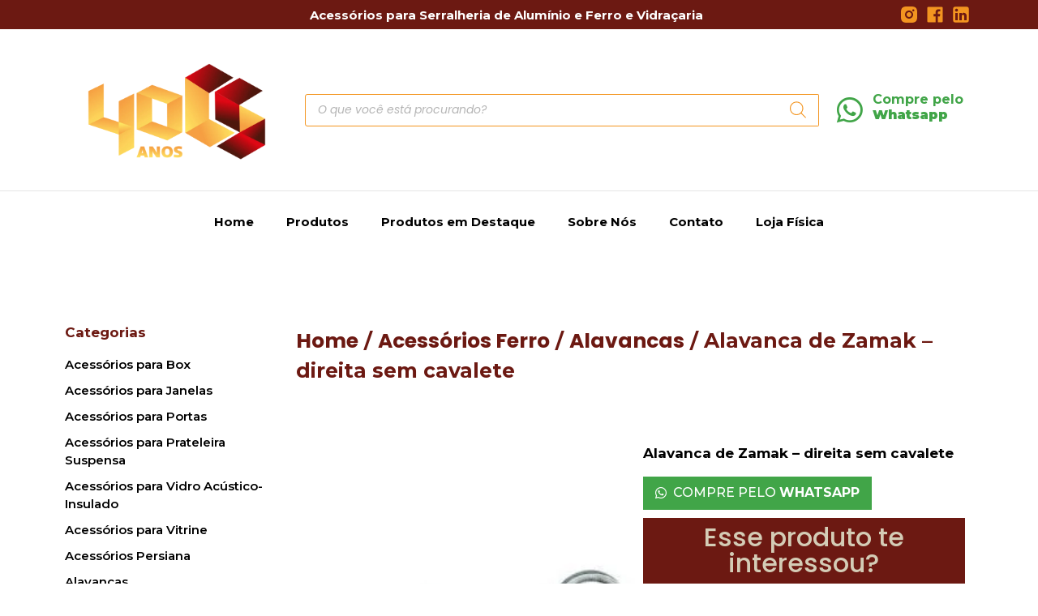

--- FILE ---
content_type: text/html; charset=UTF-8
request_url: https://ferrace.com.br/produto/alavanca-de-zamak-direita-sem-cavalete/
body_size: 62441
content:
<!doctype html>
<html lang="pt-BR">
<head>
	<meta charset="UTF-8">
	<meta name="viewport" content="width=device-width, initial-scale=1">
	<link rel="profile" href="https://gmpg.org/xfn/11">
	<meta name='robots' content='index, follow, max-image-preview:large, max-snippet:-1, max-video-preview:-1' />

	<!-- This site is optimized with the Yoast SEO plugin v21.8 - https://yoast.com/wordpress/plugins/seo/ -->
	<title>Alavanca de Zamak - direita sem cavalete - Casa dos Serralheiros</title>
	<link rel="canonical" href="https://ferrace.com.br/produto/alavanca-de-zamak-direita-sem-cavalete/" />
	<meta property="og:locale" content="pt_BR" />
	<meta property="og:type" content="article" />
	<meta property="og:title" content="Alavanca de Zamak - direita sem cavalete - Casa dos Serralheiros" />
	<meta property="og:description" content="Nome do Produto: Alavanca de Zamak &#8211; direita sem cavalete" />
	<meta property="og:url" content="https://ferrace.com.br/produto/alavanca-de-zamak-direita-sem-cavalete/" />
	<meta property="og:site_name" content="Casa dos Serralheiros" />
	<meta property="article:publisher" content="https://www.facebook.com/casadosserralheirosferrace" />
	<meta property="article:modified_time" content="2024-01-12T15:27:18+00:00" />
	<meta property="og:image" content="https://ferrace.com.br/wp-content/uploads/2024/01/alavanca-de-zamak-direita-sem-cavalete.jpg" />
	<meta property="og:image:width" content="300" />
	<meta property="og:image:height" content="300" />
	<meta property="og:image:type" content="image/jpeg" />
	<meta name="twitter:card" content="summary_large_image" />
	<meta name="twitter:label1" content="Est. tempo de leitura" />
	<meta name="twitter:data1" content="1 minuto" />
	<script type="application/ld+json" class="yoast-schema-graph">{"@context":"https://schema.org","@graph":[{"@type":"WebPage","@id":"https://ferrace.com.br/produto/alavanca-de-zamak-direita-sem-cavalete/","url":"https://ferrace.com.br/produto/alavanca-de-zamak-direita-sem-cavalete/","name":"Alavanca de Zamak - direita sem cavalete - Casa dos Serralheiros","isPartOf":{"@id":"https://ferrace.com.br/#website"},"primaryImageOfPage":{"@id":"https://ferrace.com.br/produto/alavanca-de-zamak-direita-sem-cavalete/#primaryimage"},"image":{"@id":"https://ferrace.com.br/produto/alavanca-de-zamak-direita-sem-cavalete/#primaryimage"},"thumbnailUrl":"https://ferrace.com.br/wp-content/uploads/2024/01/alavanca-de-zamak-direita-sem-cavalete.jpg","datePublished":"2024-01-12T15:27:17+00:00","dateModified":"2024-01-12T15:27:18+00:00","breadcrumb":{"@id":"https://ferrace.com.br/produto/alavanca-de-zamak-direita-sem-cavalete/#breadcrumb"},"inLanguage":"pt-BR","potentialAction":[{"@type":"ReadAction","target":["https://ferrace.com.br/produto/alavanca-de-zamak-direita-sem-cavalete/"]}]},{"@type":"ImageObject","inLanguage":"pt-BR","@id":"https://ferrace.com.br/produto/alavanca-de-zamak-direita-sem-cavalete/#primaryimage","url":"https://ferrace.com.br/wp-content/uploads/2024/01/alavanca-de-zamak-direita-sem-cavalete.jpg","contentUrl":"https://ferrace.com.br/wp-content/uploads/2024/01/alavanca-de-zamak-direita-sem-cavalete.jpg","width":300,"height":300},{"@type":"BreadcrumbList","@id":"https://ferrace.com.br/produto/alavanca-de-zamak-direita-sem-cavalete/#breadcrumb","itemListElement":[{"@type":"ListItem","position":1,"name":"Início","item":"https://ferrace.com.br/"},{"@type":"ListItem","position":2,"name":"Produtos","item":"https://ferrace.com.br/produtos/"},{"@type":"ListItem","position":3,"name":"Alavanca de Zamak &#8211; direita sem cavalete"}]},{"@type":"WebSite","@id":"https://ferrace.com.br/#website","url":"https://ferrace.com.br/","name":"Casa dos Serralheiros","description":"A sua loja de acessórios para serralheria","publisher":{"@id":"https://ferrace.com.br/#organization"},"potentialAction":[{"@type":"SearchAction","target":{"@type":"EntryPoint","urlTemplate":"https://ferrace.com.br/?s={search_term_string}"},"query-input":"required name=search_term_string"}],"inLanguage":"pt-BR"},{"@type":"Organization","@id":"https://ferrace.com.br/#organization","name":"Ferrace - Casa dos Serralheiros","url":"https://ferrace.com.br/","logo":{"@type":"ImageObject","inLanguage":"pt-BR","@id":"https://ferrace.com.br/#/schema/logo/image/","url":"https://ferrace.com.br/wp-content/uploads/2023/12/cropped-40CS-Principal-02@2x.png","contentUrl":"https://ferrace.com.br/wp-content/uploads/2023/12/cropped-40CS-Principal-02@2x.png","width":1679,"height":845,"caption":"Ferrace - Casa dos Serralheiros"},"image":{"@id":"https://ferrace.com.br/#/schema/logo/image/"},"sameAs":["https://www.facebook.com/casadosserralheirosferrace","https://www.linkedin.com/company/casa-dos-serralheiros-ferrace/","https://www.instagram.com/casa_dos_serralheiros/"]}]}</script>
	<!-- / Yoast SEO plugin. -->


<link rel='dns-prefetch' href='//www.googletagmanager.com' />
<link rel="alternate" type="application/rss+xml" title="Feed para Casa dos Serralheiros &raquo;" href="https://ferrace.com.br/feed/" />
<link rel="alternate" type="application/rss+xml" title="Feed de comentários para Casa dos Serralheiros &raquo;" href="https://ferrace.com.br/comments/feed/" />
<link rel="alternate" type="application/rss+xml" title="Feed de comentários para Casa dos Serralheiros &raquo; Alavanca de Zamak &#8211; direita sem cavalete" href="https://ferrace.com.br/produto/alavanca-de-zamak-direita-sem-cavalete/feed/" />
<link rel="alternate" title="oEmbed (JSON)" type="application/json+oembed" href="https://ferrace.com.br/wp-json/oembed/1.0/embed?url=https%3A%2F%2Fferrace.com.br%2Fproduto%2Falavanca-de-zamak-direita-sem-cavalete%2F" />
<link rel="alternate" title="oEmbed (XML)" type="text/xml+oembed" href="https://ferrace.com.br/wp-json/oembed/1.0/embed?url=https%3A%2F%2Fferrace.com.br%2Fproduto%2Falavanca-de-zamak-direita-sem-cavalete%2F&#038;format=xml" />
<style id='wp-img-auto-sizes-contain-inline-css'>
img:is([sizes=auto i],[sizes^="auto," i]){contain-intrinsic-size:3000px 1500px}
/*# sourceURL=wp-img-auto-sizes-contain-inline-css */
</style>

<style id='wp-emoji-styles-inline-css'>

	img.wp-smiley, img.emoji {
		display: inline !important;
		border: none !important;
		box-shadow: none !important;
		height: 1em !important;
		width: 1em !important;
		margin: 0 0.07em !important;
		vertical-align: -0.1em !important;
		background: none !important;
		padding: 0 !important;
	}
/*# sourceURL=wp-emoji-styles-inline-css */
</style>
<link rel='stylesheet' id='wp-block-library-css' href='https://ferrace.com.br/wp-includes/css/dist/block-library/style.min.css?ver=6.9' media='all' />
<style id='global-styles-inline-css'>
:root{--wp--preset--aspect-ratio--square: 1;--wp--preset--aspect-ratio--4-3: 4/3;--wp--preset--aspect-ratio--3-4: 3/4;--wp--preset--aspect-ratio--3-2: 3/2;--wp--preset--aspect-ratio--2-3: 2/3;--wp--preset--aspect-ratio--16-9: 16/9;--wp--preset--aspect-ratio--9-16: 9/16;--wp--preset--color--black: #000000;--wp--preset--color--cyan-bluish-gray: #abb8c3;--wp--preset--color--white: #ffffff;--wp--preset--color--pale-pink: #f78da7;--wp--preset--color--vivid-red: #cf2e2e;--wp--preset--color--luminous-vivid-orange: #ff6900;--wp--preset--color--luminous-vivid-amber: #fcb900;--wp--preset--color--light-green-cyan: #7bdcb5;--wp--preset--color--vivid-green-cyan: #00d084;--wp--preset--color--pale-cyan-blue: #8ed1fc;--wp--preset--color--vivid-cyan-blue: #0693e3;--wp--preset--color--vivid-purple: #9b51e0;--wp--preset--gradient--vivid-cyan-blue-to-vivid-purple: linear-gradient(135deg,rgb(6,147,227) 0%,rgb(155,81,224) 100%);--wp--preset--gradient--light-green-cyan-to-vivid-green-cyan: linear-gradient(135deg,rgb(122,220,180) 0%,rgb(0,208,130) 100%);--wp--preset--gradient--luminous-vivid-amber-to-luminous-vivid-orange: linear-gradient(135deg,rgb(252,185,0) 0%,rgb(255,105,0) 100%);--wp--preset--gradient--luminous-vivid-orange-to-vivid-red: linear-gradient(135deg,rgb(255,105,0) 0%,rgb(207,46,46) 100%);--wp--preset--gradient--very-light-gray-to-cyan-bluish-gray: linear-gradient(135deg,rgb(238,238,238) 0%,rgb(169,184,195) 100%);--wp--preset--gradient--cool-to-warm-spectrum: linear-gradient(135deg,rgb(74,234,220) 0%,rgb(151,120,209) 20%,rgb(207,42,186) 40%,rgb(238,44,130) 60%,rgb(251,105,98) 80%,rgb(254,248,76) 100%);--wp--preset--gradient--blush-light-purple: linear-gradient(135deg,rgb(255,206,236) 0%,rgb(152,150,240) 100%);--wp--preset--gradient--blush-bordeaux: linear-gradient(135deg,rgb(254,205,165) 0%,rgb(254,45,45) 50%,rgb(107,0,62) 100%);--wp--preset--gradient--luminous-dusk: linear-gradient(135deg,rgb(255,203,112) 0%,rgb(199,81,192) 50%,rgb(65,88,208) 100%);--wp--preset--gradient--pale-ocean: linear-gradient(135deg,rgb(255,245,203) 0%,rgb(182,227,212) 50%,rgb(51,167,181) 100%);--wp--preset--gradient--electric-grass: linear-gradient(135deg,rgb(202,248,128) 0%,rgb(113,206,126) 100%);--wp--preset--gradient--midnight: linear-gradient(135deg,rgb(2,3,129) 0%,rgb(40,116,252) 100%);--wp--preset--font-size--small: 13px;--wp--preset--font-size--medium: 20px;--wp--preset--font-size--large: 36px;--wp--preset--font-size--x-large: 42px;--wp--preset--spacing--20: 0.44rem;--wp--preset--spacing--30: 0.67rem;--wp--preset--spacing--40: 1rem;--wp--preset--spacing--50: 1.5rem;--wp--preset--spacing--60: 2.25rem;--wp--preset--spacing--70: 3.38rem;--wp--preset--spacing--80: 5.06rem;--wp--preset--shadow--natural: 6px 6px 9px rgba(0, 0, 0, 0.2);--wp--preset--shadow--deep: 12px 12px 50px rgba(0, 0, 0, 0.4);--wp--preset--shadow--sharp: 6px 6px 0px rgba(0, 0, 0, 0.2);--wp--preset--shadow--outlined: 6px 6px 0px -3px rgb(255, 255, 255), 6px 6px rgb(0, 0, 0);--wp--preset--shadow--crisp: 6px 6px 0px rgb(0, 0, 0);}:where(.is-layout-flex){gap: 0.5em;}:where(.is-layout-grid){gap: 0.5em;}body .is-layout-flex{display: flex;}.is-layout-flex{flex-wrap: wrap;align-items: center;}.is-layout-flex > :is(*, div){margin: 0;}body .is-layout-grid{display: grid;}.is-layout-grid > :is(*, div){margin: 0;}:where(.wp-block-columns.is-layout-flex){gap: 2em;}:where(.wp-block-columns.is-layout-grid){gap: 2em;}:where(.wp-block-post-template.is-layout-flex){gap: 1.25em;}:where(.wp-block-post-template.is-layout-grid){gap: 1.25em;}.has-black-color{color: var(--wp--preset--color--black) !important;}.has-cyan-bluish-gray-color{color: var(--wp--preset--color--cyan-bluish-gray) !important;}.has-white-color{color: var(--wp--preset--color--white) !important;}.has-pale-pink-color{color: var(--wp--preset--color--pale-pink) !important;}.has-vivid-red-color{color: var(--wp--preset--color--vivid-red) !important;}.has-luminous-vivid-orange-color{color: var(--wp--preset--color--luminous-vivid-orange) !important;}.has-luminous-vivid-amber-color{color: var(--wp--preset--color--luminous-vivid-amber) !important;}.has-light-green-cyan-color{color: var(--wp--preset--color--light-green-cyan) !important;}.has-vivid-green-cyan-color{color: var(--wp--preset--color--vivid-green-cyan) !important;}.has-pale-cyan-blue-color{color: var(--wp--preset--color--pale-cyan-blue) !important;}.has-vivid-cyan-blue-color{color: var(--wp--preset--color--vivid-cyan-blue) !important;}.has-vivid-purple-color{color: var(--wp--preset--color--vivid-purple) !important;}.has-black-background-color{background-color: var(--wp--preset--color--black) !important;}.has-cyan-bluish-gray-background-color{background-color: var(--wp--preset--color--cyan-bluish-gray) !important;}.has-white-background-color{background-color: var(--wp--preset--color--white) !important;}.has-pale-pink-background-color{background-color: var(--wp--preset--color--pale-pink) !important;}.has-vivid-red-background-color{background-color: var(--wp--preset--color--vivid-red) !important;}.has-luminous-vivid-orange-background-color{background-color: var(--wp--preset--color--luminous-vivid-orange) !important;}.has-luminous-vivid-amber-background-color{background-color: var(--wp--preset--color--luminous-vivid-amber) !important;}.has-light-green-cyan-background-color{background-color: var(--wp--preset--color--light-green-cyan) !important;}.has-vivid-green-cyan-background-color{background-color: var(--wp--preset--color--vivid-green-cyan) !important;}.has-pale-cyan-blue-background-color{background-color: var(--wp--preset--color--pale-cyan-blue) !important;}.has-vivid-cyan-blue-background-color{background-color: var(--wp--preset--color--vivid-cyan-blue) !important;}.has-vivid-purple-background-color{background-color: var(--wp--preset--color--vivid-purple) !important;}.has-black-border-color{border-color: var(--wp--preset--color--black) !important;}.has-cyan-bluish-gray-border-color{border-color: var(--wp--preset--color--cyan-bluish-gray) !important;}.has-white-border-color{border-color: var(--wp--preset--color--white) !important;}.has-pale-pink-border-color{border-color: var(--wp--preset--color--pale-pink) !important;}.has-vivid-red-border-color{border-color: var(--wp--preset--color--vivid-red) !important;}.has-luminous-vivid-orange-border-color{border-color: var(--wp--preset--color--luminous-vivid-orange) !important;}.has-luminous-vivid-amber-border-color{border-color: var(--wp--preset--color--luminous-vivid-amber) !important;}.has-light-green-cyan-border-color{border-color: var(--wp--preset--color--light-green-cyan) !important;}.has-vivid-green-cyan-border-color{border-color: var(--wp--preset--color--vivid-green-cyan) !important;}.has-pale-cyan-blue-border-color{border-color: var(--wp--preset--color--pale-cyan-blue) !important;}.has-vivid-cyan-blue-border-color{border-color: var(--wp--preset--color--vivid-cyan-blue) !important;}.has-vivid-purple-border-color{border-color: var(--wp--preset--color--vivid-purple) !important;}.has-vivid-cyan-blue-to-vivid-purple-gradient-background{background: var(--wp--preset--gradient--vivid-cyan-blue-to-vivid-purple) !important;}.has-light-green-cyan-to-vivid-green-cyan-gradient-background{background: var(--wp--preset--gradient--light-green-cyan-to-vivid-green-cyan) !important;}.has-luminous-vivid-amber-to-luminous-vivid-orange-gradient-background{background: var(--wp--preset--gradient--luminous-vivid-amber-to-luminous-vivid-orange) !important;}.has-luminous-vivid-orange-to-vivid-red-gradient-background{background: var(--wp--preset--gradient--luminous-vivid-orange-to-vivid-red) !important;}.has-very-light-gray-to-cyan-bluish-gray-gradient-background{background: var(--wp--preset--gradient--very-light-gray-to-cyan-bluish-gray) !important;}.has-cool-to-warm-spectrum-gradient-background{background: var(--wp--preset--gradient--cool-to-warm-spectrum) !important;}.has-blush-light-purple-gradient-background{background: var(--wp--preset--gradient--blush-light-purple) !important;}.has-blush-bordeaux-gradient-background{background: var(--wp--preset--gradient--blush-bordeaux) !important;}.has-luminous-dusk-gradient-background{background: var(--wp--preset--gradient--luminous-dusk) !important;}.has-pale-ocean-gradient-background{background: var(--wp--preset--gradient--pale-ocean) !important;}.has-electric-grass-gradient-background{background: var(--wp--preset--gradient--electric-grass) !important;}.has-midnight-gradient-background{background: var(--wp--preset--gradient--midnight) !important;}.has-small-font-size{font-size: var(--wp--preset--font-size--small) !important;}.has-medium-font-size{font-size: var(--wp--preset--font-size--medium) !important;}.has-large-font-size{font-size: var(--wp--preset--font-size--large) !important;}.has-x-large-font-size{font-size: var(--wp--preset--font-size--x-large) !important;}
/*# sourceURL=global-styles-inline-css */
</style>

<style id='classic-theme-styles-inline-css'>
/*! This file is auto-generated */
.wp-block-button__link{color:#fff;background-color:#32373c;border-radius:9999px;box-shadow:none;text-decoration:none;padding:calc(.667em + 2px) calc(1.333em + 2px);font-size:1.125em}.wp-block-file__button{background:#32373c;color:#fff;text-decoration:none}
/*# sourceURL=/wp-includes/css/classic-themes.min.css */
</style>
<link rel='stylesheet' id='jet-engine-frontend-css' href='https://ferrace.com.br/wp-content/plugins/jet-engine/assets/css/frontend.css?ver=3.2.1' media='all' />
<link rel='stylesheet' id='photoswipe-css' href='https://ferrace.com.br/wp-content/plugins/woocommerce/assets/css/photoswipe/photoswipe.min.css?ver=8.4.2' media='all' />
<link rel='stylesheet' id='photoswipe-default-skin-css' href='https://ferrace.com.br/wp-content/plugins/woocommerce/assets/css/photoswipe/default-skin/default-skin.min.css?ver=8.4.2' media='all' />
<link rel='stylesheet' id='woocommerce-layout-css' href='https://ferrace.com.br/wp-content/plugins/woocommerce/assets/css/woocommerce-layout.css?ver=8.4.2' media='all' />
<link rel='stylesheet' id='woocommerce-smallscreen-css' href='https://ferrace.com.br/wp-content/plugins/woocommerce/assets/css/woocommerce-smallscreen.css?ver=8.4.2' media='only screen and (max-width: 768px)' />
<link rel='stylesheet' id='woocommerce-general-css' href='https://ferrace.com.br/wp-content/plugins/woocommerce/assets/css/woocommerce.css?ver=8.4.2' media='all' />
<style id='woocommerce-inline-inline-css'>
.woocommerce form .form-row .required { visibility: visible; }
/*# sourceURL=woocommerce-inline-inline-css */
</style>
<link rel='stylesheet' id='dgwt-wcas-style-css' href='https://ferrace.com.br/wp-content/plugins/ajax-search-for-woocommerce/assets/css/style.min.css?ver=1.26.1' media='all' />
<link rel='stylesheet' id='hello-elementor-css' href='https://ferrace.com.br/wp-content/themes/hello-elementor/style.min.css?ver=2.8.1' media='all' />
<link rel='stylesheet' id='hello-elementor-theme-style-css' href='https://ferrace.com.br/wp-content/themes/hello-elementor/theme.min.css?ver=2.8.1' media='all' />
<link rel='stylesheet' id='elementor-frontend-css' href='https://ferrace.com.br/wp-content/plugins/elementor/assets/css/frontend-lite.min.css?ver=3.18.3' media='all' />
<link rel='stylesheet' id='elementor-post-5-css' href='https://ferrace.com.br/wp-content/uploads/elementor/css/post-5.css?ver=1704729354' media='all' />
<link rel='stylesheet' id='mediaelement-css' href='https://ferrace.com.br/wp-includes/js/mediaelement/mediaelementplayer-legacy.min.css?ver=4.2.17' media='all' />
<link rel='stylesheet' id='jet-woo-product-gallery-css' href='https://ferrace.com.br/wp-content/plugins/jet-woo-product-gallery/assets/css/jet-woo-product-gallery.css?ver=2.1.12' media='all' />
<link rel='stylesheet' id='jet-elements-css' href='https://ferrace.com.br/wp-content/plugins/jet-elements/assets/css/jet-elements.css?ver=2.6.11' media='all' />
<link rel='stylesheet' id='jet-elements-skin-css' href='https://ferrace.com.br/wp-content/plugins/jet-elements/assets/css/jet-elements-skin.css?ver=2.6.11' media='all' />
<link rel='stylesheet' id='elementor-icons-css' href='https://ferrace.com.br/wp-content/plugins/elementor/assets/lib/eicons/css/elementor-icons.min.css?ver=5.25.0' media='all' />
<link rel='stylesheet' id='swiper-css' href='https://ferrace.com.br/wp-content/plugins/elementor/assets/lib/swiper/v8/css/swiper.min.css?ver=8.4.5' media='all' />
<link rel='stylesheet' id='elementor-pro-css' href='https://ferrace.com.br/wp-content/plugins/elementor-pro/assets/css/frontend-lite.min.css?ver=3.14.1' media='all' />
<link rel='stylesheet' id='elementor-global-css' href='https://ferrace.com.br/wp-content/uploads/elementor/css/global.css?ver=1704729355' media='all' />
<link rel='stylesheet' id='elementor-post-38-css' href='https://ferrace.com.br/wp-content/uploads/elementor/css/post-38.css?ver=1709825375' media='all' />
<link rel='stylesheet' id='elementor-post-41-css' href='https://ferrace.com.br/wp-content/uploads/elementor/css/post-41.css?ver=1709824789' media='all' />
<link rel='stylesheet' id='elementor-post-3250-css' href='https://ferrace.com.br/wp-content/uploads/elementor/css/post-3250.css?ver=1709825520' media='all' />
<link rel='stylesheet' id='jquery-chosen-css' href='https://ferrace.com.br/wp-content/plugins/jet-search/assets/lib/chosen/chosen.min.css?ver=1.8.7' media='all' />
<link rel='stylesheet' id='jet-search-css' href='https://ferrace.com.br/wp-content/plugins/jet-search/assets/css/jet-search.css?ver=3.1.0' media='all' />
<link rel='stylesheet' id='google-fonts-1-css' href='https://fonts.googleapis.com/css?family=Montserrat%3A100%2C100italic%2C200%2C200italic%2C300%2C300italic%2C400%2C400italic%2C500%2C500italic%2C600%2C600italic%2C700%2C700italic%2C800%2C800italic%2C900%2C900italic%7CPoppins%3A100%2C100italic%2C200%2C200italic%2C300%2C300italic%2C400%2C400italic%2C500%2C500italic%2C600%2C600italic%2C700%2C700italic%2C800%2C800italic%2C900%2C900italic&#038;display=swap&#038;ver=6.9' media='all' />
<link rel='stylesheet' id='elementor-icons-shared-0-css' href='https://ferrace.com.br/wp-content/plugins/elementor/assets/lib/font-awesome/css/fontawesome.min.css?ver=5.15.3' media='all' />
<link rel='stylesheet' id='elementor-icons-fa-solid-css' href='https://ferrace.com.br/wp-content/plugins/elementor/assets/lib/font-awesome/css/solid.min.css?ver=5.15.3' media='all' />
<link rel='stylesheet' id='elementor-icons-fa-brands-css' href='https://ferrace.com.br/wp-content/plugins/elementor/assets/lib/font-awesome/css/brands.min.css?ver=5.15.3' media='all' />
<link rel="preconnect" href="https://fonts.gstatic.com/" crossorigin><script src="https://ferrace.com.br/wp-includes/js/jquery/jquery.min.js?ver=3.7.1" id="jquery-core-js"></script>
<script src="https://ferrace.com.br/wp-includes/js/jquery/jquery-migrate.min.js?ver=3.4.1" id="jquery-migrate-js"></script>
<script src="https://ferrace.com.br/wp-content/plugins/woocommerce/assets/js/jquery-blockui/jquery.blockUI.min.js?ver=2.7.0-wc.8.4.2" id="jquery-blockui-js" defer data-wp-strategy="defer"></script>
<script id="wc-add-to-cart-js-extra">
var wc_add_to_cart_params = {"ajax_url":"/wp-admin/admin-ajax.php","wc_ajax_url":"/?wc-ajax=%%endpoint%%","i18n_view_cart":"View cart","cart_url":"https://ferrace.com.br","is_cart":"","cart_redirect_after_add":"no"};
//# sourceURL=wc-add-to-cart-js-extra
</script>
<script src="https://ferrace.com.br/wp-content/plugins/woocommerce/assets/js/frontend/add-to-cart.min.js?ver=8.4.2" id="wc-add-to-cart-js" defer data-wp-strategy="defer"></script>
<script src="https://ferrace.com.br/wp-content/plugins/woocommerce/assets/js/zoom/jquery.zoom.min.js?ver=1.7.21-wc.8.4.2" id="zoom-js" defer data-wp-strategy="defer"></script>
<script src="https://ferrace.com.br/wp-content/plugins/woocommerce/assets/js/flexslider/jquery.flexslider.min.js?ver=2.7.2-wc.8.4.2" id="flexslider-js" defer data-wp-strategy="defer"></script>
<script src="https://ferrace.com.br/wp-content/plugins/woocommerce/assets/js/photoswipe/photoswipe.min.js?ver=4.1.1-wc.8.4.2" id="photoswipe-js" defer data-wp-strategy="defer"></script>
<script src="https://ferrace.com.br/wp-content/plugins/woocommerce/assets/js/photoswipe/photoswipe-ui-default.min.js?ver=4.1.1-wc.8.4.2" id="photoswipe-ui-default-js" defer data-wp-strategy="defer"></script>
<script id="wc-single-product-js-extra">
var wc_single_product_params = {"i18n_required_rating_text":"Please select a rating","review_rating_required":"yes","flexslider":{"rtl":false,"animation":"slide","smoothHeight":true,"directionNav":false,"controlNav":"thumbnails","slideshow":false,"animationSpeed":500,"animationLoop":false,"allowOneSlide":false},"zoom_enabled":"1","zoom_options":[],"photoswipe_enabled":"1","photoswipe_options":{"shareEl":false,"closeOnScroll":false,"history":false,"hideAnimationDuration":0,"showAnimationDuration":0},"flexslider_enabled":"1"};
//# sourceURL=wc-single-product-js-extra
</script>
<script src="https://ferrace.com.br/wp-content/plugins/woocommerce/assets/js/frontend/single-product.min.js?ver=8.4.2" id="wc-single-product-js" defer data-wp-strategy="defer"></script>
<script src="https://ferrace.com.br/wp-content/plugins/woocommerce/assets/js/js-cookie/js.cookie.min.js?ver=2.1.4-wc.8.4.2" id="js-cookie-js" defer data-wp-strategy="defer"></script>
<script id="woocommerce-js-extra">
var woocommerce_params = {"ajax_url":"/wp-admin/admin-ajax.php","wc_ajax_url":"/?wc-ajax=%%endpoint%%"};
//# sourceURL=woocommerce-js-extra
</script>
<script src="https://ferrace.com.br/wp-content/plugins/woocommerce/assets/js/frontend/woocommerce.min.js?ver=8.4.2" id="woocommerce-js" defer data-wp-strategy="defer"></script>

<!-- Snippet da etiqueta do Google (gtag.js) adicionado pelo Site Kit -->
<!-- Snippet do Google Análises adicionado pelo Site Kit -->
<script src="https://www.googletagmanager.com/gtag/js?id=GT-M3VRZFT" id="google_gtagjs-js" async></script>
<script id="google_gtagjs-js-after">
window.dataLayer = window.dataLayer || [];function gtag(){dataLayer.push(arguments);}
gtag("set","linker",{"domains":["ferrace.com.br"]});
gtag("js", new Date());
gtag("set", "developer_id.dZTNiMT", true);
gtag("config", "GT-M3VRZFT");
//# sourceURL=google_gtagjs-js-after
</script>
<link rel="https://api.w.org/" href="https://ferrace.com.br/wp-json/" /><link rel="alternate" title="JSON" type="application/json" href="https://ferrace.com.br/wp-json/wp/v2/product/5196" /><link rel="EditURI" type="application/rsd+xml" title="RSD" href="https://ferrace.com.br/xmlrpc.php?rsd" />
<meta name="generator" content="WordPress 6.9" />
<meta name="generator" content="WooCommerce 8.4.2" />
<link rel='shortlink' href='https://ferrace.com.br/?p=5196' />
<meta name="generator" content="Site Kit by Google 1.170.0" />		<style>
			.dgwt-wcas-ico-magnifier,.dgwt-wcas-ico-magnifier-handler{max-width:20px}.dgwt-wcas-search-wrapp .dgwt-wcas-sf-wrapp input[type=search].dgwt-wcas-search-input,.dgwt-wcas-search-wrapp .dgwt-wcas-sf-wrapp input[type=search].dgwt-wcas-search-input:hover,.dgwt-wcas-search-wrapp .dgwt-wcas-sf-wrapp input[type=search].dgwt-wcas-search-input:focus{background-color:#fff;color:#0a0a0a;border-color:#f39520}.dgwt-wcas-sf-wrapp input[type=search].dgwt-wcas-search-input::placeholder{color:#0a0a0a;opacity:.3}.dgwt-wcas-sf-wrapp input[type=search].dgwt-wcas-search-input::-webkit-input-placeholder{color:#0a0a0a;opacity:.3}.dgwt-wcas-sf-wrapp input[type=search].dgwt-wcas-search-input:-moz-placeholder{color:#0a0a0a;opacity:.3}.dgwt-wcas-sf-wrapp input[type=search].dgwt-wcas-search-input::-moz-placeholder{color:#0a0a0a;opacity:.3}.dgwt-wcas-sf-wrapp input[type=search].dgwt-wcas-search-input:-ms-input-placeholder{color:#0a0a0a}.dgwt-wcas-no-submit.dgwt-wcas-search-wrapp .dgwt-wcas-ico-magnifier path,.dgwt-wcas-search-wrapp .dgwt-wcas-close path{fill:#0a0a0a}.dgwt-wcas-loader-circular-path{stroke:#0a0a0a}.dgwt-wcas-preloader{opacity:.6}.dgwt-wcas-search-wrapp .dgwt-wcas-sf-wrapp .dgwt-wcas-search-submit::before{}.dgwt-wcas-search-wrapp .dgwt-wcas-sf-wrapp .dgwt-wcas-search-submit:hover::before,.dgwt-wcas-search-wrapp .dgwt-wcas-sf-wrapp .dgwt-wcas-search-submit:focus::before{}.dgwt-wcas-search-wrapp .dgwt-wcas-sf-wrapp .dgwt-wcas-search-submit,.dgwt-wcas-om-bar .dgwt-wcas-om-return{color:#f39520}.dgwt-wcas-search-wrapp .dgwt-wcas-ico-magnifier,.dgwt-wcas-search-wrapp .dgwt-wcas-sf-wrapp .dgwt-wcas-search-submit svg path,.dgwt-wcas-om-bar .dgwt-wcas-om-return svg path{fill:#f39520}		</style>
			<noscript><style>.woocommerce-product-gallery{ opacity: 1 !important; }</style></noscript>
	<meta name="generator" content="Elementor 3.18.3; features: e_dom_optimization, e_optimized_assets_loading, e_optimized_css_loading, additional_custom_breakpoints, block_editor_assets_optimize, e_image_loading_optimization; settings: css_print_method-external, google_font-enabled, font_display-swap">

<!-- Snippet do Gerenciador de Tags do Google adicionado pelo Site Kit -->
<script>
			( function( w, d, s, l, i ) {
				w[l] = w[l] || [];
				w[l].push( {'gtm.start': new Date().getTime(), event: 'gtm.js'} );
				var f = d.getElementsByTagName( s )[0],
					j = d.createElement( s ), dl = l != 'dataLayer' ? '&l=' + l : '';
				j.async = true;
				j.src = 'https://www.googletagmanager.com/gtm.js?id=' + i + dl;
				f.parentNode.insertBefore( j, f );
			} )( window, document, 'script', 'dataLayer', 'GTM-K3PBB2Q' );
			
</script>

<!-- Fim do código do Gerenciador de Etiquetas do Google adicionado pelo Site Kit -->
<link rel="icon" href="https://ferrace.com.br/wp-content/uploads/2023/03/cropped-favicon_ferrace-64x64.png" sizes="32x32" />
<link rel="icon" href="https://ferrace.com.br/wp-content/uploads/2023/03/cropped-favicon_ferrace-300x300.png" sizes="192x192" />
<link rel="apple-touch-icon" href="https://ferrace.com.br/wp-content/uploads/2023/03/cropped-favicon_ferrace-300x300.png" />
<meta name="msapplication-TileImage" content="https://ferrace.com.br/wp-content/uploads/2023/03/cropped-favicon_ferrace-300x300.png" />
		<style id="wp-custom-css">
			/* Scroll */

body {
	overflow-x: hidden;
}		</style>
		<link rel='stylesheet' id='elementor-post-1040-css' href='https://ferrace.com.br/wp-content/uploads/elementor/css/post-1040.css?ver=1704729475' media='all' />
<link rel='stylesheet' id='elementor-post-3378-css' href='https://ferrace.com.br/wp-content/uploads/elementor/css/post-3378.css?ver=1704729467' media='all' />
<link rel='stylesheet' id='elementor-post-650-css' href='https://ferrace.com.br/wp-content/uploads/elementor/css/post-650.css?ver=1704729467' media='all' />
<link rel='stylesheet' id='e-animations-css' href='https://ferrace.com.br/wp-content/plugins/elementor/assets/lib/animations/animations.min.css?ver=3.18.3' media='all' />
</head>
<body class="wp-singular product-template-default single single-product postid-5196 wp-custom-logo wp-theme-hello-elementor theme-hello-elementor woocommerce woocommerce-page woocommerce-no-js elementor-default elementor-template-full-width elementor-kit-5 elementor-page-3250">

		<!-- Snippet do Gerenciador de Etiqueta do Google (noscript) adicionado pelo Site Kit -->
		<noscript>
			<iframe src="https://www.googletagmanager.com/ns.html?id=GTM-K3PBB2Q" height="0" width="0" style="display:none;visibility:hidden"></iframe>
		</noscript>
		<!-- Fim do código do Gerenciador de Etiquetas do Google (noscript) adicionado pelo Site Kit -->
		
<a class="skip-link screen-reader-text" href="#content">Pular para o conteúdo</a>

		<div data-elementor-type="header" data-elementor-id="38" class="elementor elementor-38 elementor-location-header" data-elementor-post-type="elementor_library">
								<section class="elementor-section elementor-top-section elementor-element elementor-element-7a6c98e elementor-section-content-middle elementor-section-boxed elementor-section-height-default elementor-section-height-default" data-id="7a6c98e" data-element_type="section" data-settings="{&quot;background_background&quot;:&quot;classic&quot;,&quot;jet_parallax_layout_list&quot;:[]}">
						<div class="elementor-container elementor-column-gap-no">
					<div class="elementor-column elementor-col-16 elementor-top-column elementor-element elementor-element-6afd7b2 elementor-hidden-tablet elementor-hidden-mobile" data-id="6afd7b2" data-element_type="column">
			<div class="elementor-widget-wrap">
									</div>
		</div>
				<div class="elementor-column elementor-col-66 elementor-top-column elementor-element elementor-element-3923c5c" data-id="3923c5c" data-element_type="column">
			<div class="elementor-widget-wrap elementor-element-populated">
								<div class="elementor-element elementor-element-d9cd5bd elementor-widget elementor-widget-heading" data-id="d9cd5bd" data-element_type="widget" data-widget_type="heading.default">
				<div class="elementor-widget-container">
			<style>/*! elementor - v3.18.0 - 20-12-2023 */
.elementor-heading-title{padding:0;margin:0;line-height:1}.elementor-widget-heading .elementor-heading-title[class*=elementor-size-]>a{color:inherit;font-size:inherit;line-height:inherit}.elementor-widget-heading .elementor-heading-title.elementor-size-small{font-size:15px}.elementor-widget-heading .elementor-heading-title.elementor-size-medium{font-size:19px}.elementor-widget-heading .elementor-heading-title.elementor-size-large{font-size:29px}.elementor-widget-heading .elementor-heading-title.elementor-size-xl{font-size:39px}.elementor-widget-heading .elementor-heading-title.elementor-size-xxl{font-size:59px}</style><h2 class="elementor-heading-title elementor-size-default">Acessórios para Serralheria de Alumínio e Ferro e Vidraçaria</h2>		</div>
				</div>
					</div>
		</div>
				<div class="elementor-column elementor-col-16 elementor-top-column elementor-element elementor-element-aff4b75 elementor-hidden-tablet elementor-hidden-mobile" data-id="aff4b75" data-element_type="column">
			<div class="elementor-widget-wrap elementor-element-populated">
								<div class="elementor-element elementor-element-f03ff15 e-grid-align-right elementor-shape-rounded elementor-grid-0 elementor-widget elementor-widget-social-icons" data-id="f03ff15" data-element_type="widget" data-widget_type="social-icons.default">
				<div class="elementor-widget-container">
			<style>/*! elementor - v3.18.0 - 20-12-2023 */
.elementor-widget-social-icons.elementor-grid-0 .elementor-widget-container,.elementor-widget-social-icons.elementor-grid-mobile-0 .elementor-widget-container,.elementor-widget-social-icons.elementor-grid-tablet-0 .elementor-widget-container{line-height:1;font-size:0}.elementor-widget-social-icons:not(.elementor-grid-0):not(.elementor-grid-tablet-0):not(.elementor-grid-mobile-0) .elementor-grid{display:inline-grid}.elementor-widget-social-icons .elementor-grid{grid-column-gap:var(--grid-column-gap,5px);grid-row-gap:var(--grid-row-gap,5px);grid-template-columns:var(--grid-template-columns);justify-content:var(--justify-content,center);justify-items:var(--justify-content,center)}.elementor-icon.elementor-social-icon{font-size:var(--icon-size,25px);line-height:var(--icon-size,25px);width:calc(var(--icon-size, 25px) + 2 * var(--icon-padding, .5em));height:calc(var(--icon-size, 25px) + 2 * var(--icon-padding, .5em))}.elementor-social-icon{--e-social-icon-icon-color:#fff;display:inline-flex;background-color:#69727d;align-items:center;justify-content:center;text-align:center;cursor:pointer}.elementor-social-icon i{color:var(--e-social-icon-icon-color)}.elementor-social-icon svg{fill:var(--e-social-icon-icon-color)}.elementor-social-icon:last-child{margin:0}.elementor-social-icon:hover{opacity:.9;color:#fff}.elementor-social-icon-android{background-color:#a4c639}.elementor-social-icon-apple{background-color:#999}.elementor-social-icon-behance{background-color:#1769ff}.elementor-social-icon-bitbucket{background-color:#205081}.elementor-social-icon-codepen{background-color:#000}.elementor-social-icon-delicious{background-color:#39f}.elementor-social-icon-deviantart{background-color:#05cc47}.elementor-social-icon-digg{background-color:#005be2}.elementor-social-icon-dribbble{background-color:#ea4c89}.elementor-social-icon-elementor{background-color:#d30c5c}.elementor-social-icon-envelope{background-color:#ea4335}.elementor-social-icon-facebook,.elementor-social-icon-facebook-f{background-color:#3b5998}.elementor-social-icon-flickr{background-color:#0063dc}.elementor-social-icon-foursquare{background-color:#2d5be3}.elementor-social-icon-free-code-camp,.elementor-social-icon-freecodecamp{background-color:#006400}.elementor-social-icon-github{background-color:#333}.elementor-social-icon-gitlab{background-color:#e24329}.elementor-social-icon-globe{background-color:#69727d}.elementor-social-icon-google-plus,.elementor-social-icon-google-plus-g{background-color:#dd4b39}.elementor-social-icon-houzz{background-color:#7ac142}.elementor-social-icon-instagram{background-color:#262626}.elementor-social-icon-jsfiddle{background-color:#487aa2}.elementor-social-icon-link{background-color:#818a91}.elementor-social-icon-linkedin,.elementor-social-icon-linkedin-in{background-color:#0077b5}.elementor-social-icon-medium{background-color:#00ab6b}.elementor-social-icon-meetup{background-color:#ec1c40}.elementor-social-icon-mixcloud{background-color:#273a4b}.elementor-social-icon-odnoklassniki{background-color:#f4731c}.elementor-social-icon-pinterest{background-color:#bd081c}.elementor-social-icon-product-hunt{background-color:#da552f}.elementor-social-icon-reddit{background-color:#ff4500}.elementor-social-icon-rss{background-color:#f26522}.elementor-social-icon-shopping-cart{background-color:#4caf50}.elementor-social-icon-skype{background-color:#00aff0}.elementor-social-icon-slideshare{background-color:#0077b5}.elementor-social-icon-snapchat{background-color:#fffc00}.elementor-social-icon-soundcloud{background-color:#f80}.elementor-social-icon-spotify{background-color:#2ebd59}.elementor-social-icon-stack-overflow{background-color:#fe7a15}.elementor-social-icon-steam{background-color:#00adee}.elementor-social-icon-stumbleupon{background-color:#eb4924}.elementor-social-icon-telegram{background-color:#2ca5e0}.elementor-social-icon-thumb-tack{background-color:#1aa1d8}.elementor-social-icon-tripadvisor{background-color:#589442}.elementor-social-icon-tumblr{background-color:#35465c}.elementor-social-icon-twitch{background-color:#6441a5}.elementor-social-icon-twitter{background-color:#1da1f2}.elementor-social-icon-viber{background-color:#665cac}.elementor-social-icon-vimeo{background-color:#1ab7ea}.elementor-social-icon-vk{background-color:#45668e}.elementor-social-icon-weibo{background-color:#dd2430}.elementor-social-icon-weixin{background-color:#31a918}.elementor-social-icon-whatsapp{background-color:#25d366}.elementor-social-icon-wordpress{background-color:#21759b}.elementor-social-icon-xing{background-color:#026466}.elementor-social-icon-yelp{background-color:#af0606}.elementor-social-icon-youtube{background-color:#cd201f}.elementor-social-icon-500px{background-color:#0099e5}.elementor-shape-rounded .elementor-icon.elementor-social-icon{border-radius:10%}.elementor-shape-circle .elementor-icon.elementor-social-icon{border-radius:50%}</style>		<div class="elementor-social-icons-wrapper elementor-grid">
							<span class="elementor-grid-item">
					<a class="elementor-icon elementor-social-icon elementor-social-icon- elementor-animation-float elementor-repeater-item-25e146a" href="https://www.instagram.com/casa_dos_serralheiros/" target="_blank">
						<span class="elementor-screen-only"></span>
						<svg xmlns="http://www.w3.org/2000/svg" width="20" height="20" viewBox="0 0 20 20" fill="none"><path d="M10 0C12.717 0 13.056 0.00999994 14.122 0.0599999C15.187 0.11 15.912 0.277 16.55 0.525C17.21 0.779 17.766 1.123 18.322 1.678C18.8305 2.1779 19.224 2.78259 19.475 3.45C19.722 4.087 19.89 4.813 19.94 5.878C19.987 6.944 20 7.283 20 10C20 12.717 19.99 13.056 19.94 14.122C19.89 15.187 19.722 15.912 19.475 16.55C19.2247 17.2178 18.8311 17.8226 18.322 18.322C17.822 18.8303 17.2173 19.2238 16.55 19.475C15.913 19.722 15.187 19.89 14.122 19.94C13.056 19.987 12.717 20 10 20C7.283 20 6.944 19.99 5.878 19.94C4.813 19.89 4.088 19.722 3.45 19.475C2.78233 19.2245 2.17753 18.8309 1.678 18.322C1.16941 17.8222 0.775931 17.2175 0.525 16.55C0.277 15.913 0.11 15.187 0.0599999 14.122C0.0129999 13.056 0 12.717 0 10C0 7.283 0.00999994 6.944 0.0599999 5.878C0.11 4.812 0.277 4.088 0.525 3.45C0.775236 2.78218 1.1688 2.17732 1.678 1.678C2.17767 1.16923 2.78243 0.775729 3.45 0.525C4.088 0.277 4.812 0.11 5.878 0.0599999C6.944 0.0129999 7.283 0 10 0ZM10 5C8.67392 5 7.40215 5.52678 6.46447 6.46447C5.52678 7.40215 5 8.67392 5 10C5 11.3261 5.52678 12.5979 6.46447 13.5355C7.40215 14.4732 8.67392 15 10 15C11.3261 15 12.5979 14.4732 13.5355 13.5355C14.4732 12.5979 15 11.3261 15 10C15 8.67392 14.4732 7.40215 13.5355 6.46447C12.5979 5.52678 11.3261 5 10 5ZM16.5 4.75C16.5 4.41848 16.3683 4.10054 16.1339 3.86612C15.8995 3.6317 15.5815 3.5 15.25 3.5C14.9185 3.5 14.6005 3.6317 14.3661 3.86612C14.1317 4.10054 14 4.41848 14 4.75C14 5.08152 14.1317 5.39946 14.3661 5.63388C14.6005 5.8683 14.9185 6 15.25 6C15.5815 6 15.8995 5.8683 16.1339 5.63388C16.3683 5.39946 16.5 5.08152 16.5 4.75ZM10 7C10.7956 7 11.5587 7.31607 12.1213 7.87868C12.6839 8.44129 13 9.20435 13 10C13 10.7956 12.6839 11.5587 12.1213 12.1213C11.5587 12.6839 10.7956 13 10 13C9.20435 13 8.44129 12.6839 7.87868 12.1213C7.31607 11.5587 7 10.7956 7 10C7 9.20435 7.31607 8.44129 7.87868 7.87868C8.44129 7.31607 9.20435 7 10 7Z" fill="#F39520"></path></svg>					</a>
				</span>
							<span class="elementor-grid-item">
					<a class="elementor-icon elementor-social-icon elementor-social-icon- elementor-animation-float elementor-repeater-item-a4d93da" href="https://www.facebook.com/casadosserralheirosferrace" target="_blank">
						<span class="elementor-screen-only"></span>
						<svg xmlns="http://www.w3.org/2000/svg" width="19" height="18" viewBox="0 0 19 18" fill="none"><path d="M12.902 18V11.034H15.235L15.584 8.326H12.902V6.598C12.902 5.814 13.12 5.279 14.244 5.279H15.678V2.857C14.9838 2.78334 14.2861 2.74762 13.588 2.75C11.521 2.75 10.106 4.012 10.106 6.33V8.326H7.768V11.034H10.106V18H1.5C1.23478 18 0.98043 17.8946 0.792893 17.7071C0.605357 17.5196 0.5 17.2652 0.5 17V1C0.5 0.734784 0.605357 0.48043 0.792893 0.292893C0.98043 0.105357 1.23478 0 1.5 0H17.5C17.7652 0 18.0196 0.105357 18.2071 0.292893C18.3946 0.48043 18.5 0.734784 18.5 1V17C18.5 17.2652 18.3946 17.5196 18.2071 17.7071C18.0196 17.8946 17.7652 18 17.5 18H12.902Z" fill="#F39520"></path></svg>					</a>
				</span>
							<span class="elementor-grid-item">
					<a class="elementor-icon elementor-social-icon elementor-social-icon- elementor-animation-float elementor-repeater-item-0ae3ae7" href="https://www.linkedin.com/company/90848094/admin/" target="_blank">
						<span class="elementor-screen-only"></span>
						<svg xmlns="http://www.w3.org/2000/svg" width="21" height="21" viewBox="0 0 21 21" fill="none"><path d="M18.375 0.375C18.9717 0.375 19.544 0.612053 19.966 1.03401C20.3879 1.45597 20.625 2.02826 20.625 2.625V18.375C20.625 18.9717 20.3879 19.544 19.966 19.966C19.544 20.3879 18.9717 20.625 18.375 20.625H2.625C2.02826 20.625 1.45597 20.3879 1.03401 19.966C0.612053 19.544 0.375 18.9717 0.375 18.375V2.625C0.375 2.02826 0.612053 1.45597 1.03401 1.03401C1.45597 0.612053 2.02826 0.375 2.625 0.375H18.375ZM17.8125 17.8125V11.85C17.8125 10.8773 17.4261 9.94448 16.7383 9.25669C16.0505 8.5689 15.1177 8.1825 14.145 8.1825C13.1887 8.1825 12.075 8.7675 11.535 9.645V8.39625H8.39625V17.8125H11.535V12.2662C11.535 11.4 12.2325 10.6912 13.0988 10.6912C13.5165 10.6912 13.9171 10.8572 14.2124 11.1526C14.5078 11.4479 14.6737 11.8485 14.6737 12.2662V17.8125H17.8125ZM4.74 6.63C5.24126 6.63 5.72199 6.43088 6.07643 6.07643C6.43088 5.72199 6.63 5.24126 6.63 4.74C6.63 3.69375 5.78625 2.83875 4.74 2.83875C4.23576 2.83875 3.75217 3.03906 3.39561 3.39561C3.03906 3.75217 2.83875 4.23576 2.83875 4.74C2.83875 5.78625 3.69375 6.63 4.74 6.63ZM6.30375 17.8125V8.39625H3.1875V17.8125H6.30375Z" fill="#F39520"></path></svg>					</a>
				</span>
					</div>
				</div>
				</div>
					</div>
		</div>
							</div>
		</section>
				<section class="elementor-section elementor-top-section elementor-element elementor-element-a6ab31e elementor-section-content-middle elementor-hidden-tablet elementor-hidden-mobile elementor-section-boxed elementor-section-height-default elementor-section-height-default" data-id="a6ab31e" data-element_type="section" data-settings="{&quot;jet_parallax_layout_list&quot;:[]}">
						<div class="elementor-container elementor-column-gap-default">
					<div class="elementor-column elementor-col-33 elementor-top-column elementor-element elementor-element-b3df5ff" data-id="b3df5ff" data-element_type="column">
			<div class="elementor-widget-wrap elementor-element-populated">
								<div class="elementor-element elementor-element-78609fa elementor-widget elementor-widget-theme-site-logo elementor-widget-image" data-id="78609fa" data-element_type="widget" data-widget_type="theme-site-logo.default">
				<div class="elementor-widget-container">
			<style>/*! elementor - v3.18.0 - 20-12-2023 */
.elementor-widget-image{text-align:center}.elementor-widget-image a{display:inline-block}.elementor-widget-image a img[src$=".svg"]{width:48px}.elementor-widget-image img{vertical-align:middle;display:inline-block}</style>								<a href="https://ferrace.com.br">
			<img width="1679" height="845" src="https://ferrace.com.br/wp-content/uploads/2023/12/cropped-40CS-Principal-02@2x.png" class="attachment-full size-full wp-image-5056" alt="" srcset="https://ferrace.com.br/wp-content/uploads/2023/12/cropped-40CS-Principal-02@2x.png 1679w, https://ferrace.com.br/wp-content/uploads/2023/12/cropped-40CS-Principal-02@2x-300x151.png 300w, https://ferrace.com.br/wp-content/uploads/2023/12/cropped-40CS-Principal-02@2x-1024x515.png 1024w, https://ferrace.com.br/wp-content/uploads/2023/12/cropped-40CS-Principal-02@2x-768x387.png 768w, https://ferrace.com.br/wp-content/uploads/2023/12/cropped-40CS-Principal-02@2x-1536x773.png 1536w, https://ferrace.com.br/wp-content/uploads/2023/12/cropped-40CS-Principal-02@2x-600x302.png 600w, https://ferrace.com.br/wp-content/uploads/2023/12/cropped-40CS-Principal-02@2x-64x32.png 64w" sizes="(max-width: 1679px) 100vw, 1679px" />				</a>
											</div>
				</div>
					</div>
		</div>
				<div class="elementor-column elementor-col-33 elementor-top-column elementor-element elementor-element-6c792a1" data-id="6c792a1" data-element_type="column">
			<div class="elementor-widget-wrap elementor-element-populated">
								<div class="elementor-element elementor-element-3af3902 elementor-hidden-desktop elementor-hidden-tablet elementor-hidden-mobile elementor-widget elementor-widget-jet-ajax-search" data-id="3af3902" data-element_type="widget" data-widget_type="jet-ajax-search.default">
				<div class="elementor-widget-container">
			<div class="elementor-jet-ajax-search jet-search">
<div class="jet-ajax-search jet-ajax-search--mobile-skin" data-settings="{&quot;search_source&quot;:[&quot;product&quot;],&quot;search_taxonomy&quot;:&quot;&quot;,&quot;include_terms_ids&quot;:&quot;&quot;,&quot;exclude_terms_ids&quot;:&quot;&quot;,&quot;exclude_posts_ids&quot;:&quot;&quot;,&quot;custom_fields_source&quot;:&quot;&quot;,&quot;limit_query&quot;:5,&quot;limit_query_tablet&quot;:&quot;&quot;,&quot;limit_query_mobile&quot;:&quot;&quot;,&quot;limit_query_in_result_area&quot;:25,&quot;results_order_by&quot;:&quot;relevance&quot;,&quot;results_order&quot;:&quot;asc&quot;,&quot;sentence&quot;:&quot;&quot;,&quot;search_in_taxonomy&quot;:&quot;&quot;,&quot;search_in_taxonomy_source&quot;:&quot;&quot;,&quot;results_area_width_by&quot;:&quot;form&quot;,&quot;results_area_custom_width&quot;:&quot;&quot;,&quot;results_area_custom_position&quot;:&quot;&quot;,&quot;thumbnail_visible&quot;:&quot;&quot;,&quot;thumbnail_size&quot;:&quot;&quot;,&quot;thumbnail_placeholder&quot;:&quot;&quot;,&quot;post_content_source&quot;:&quot;content&quot;,&quot;post_content_custom_field_key&quot;:&quot;&quot;,&quot;post_content_length&quot;:30,&quot;show_product_price&quot;:&quot;&quot;,&quot;show_product_rating&quot;:&quot;&quot;,&quot;show_result_new_tab&quot;:&quot;&quot;,&quot;highlight_searched_text&quot;:&quot;&quot;,&quot;symbols_for_start_searching&quot;:2,&quot;search_by_empty_value&quot;:&quot;&quot;,&quot;bullet_pagination&quot;:&quot;&quot;,&quot;number_pagination&quot;:&quot;&quot;,&quot;navigation_arrows&quot;:&quot;in_header&quot;,&quot;navigation_arrows_type&quot;:&quot;angle&quot;,&quot;show_title_related_meta&quot;:&quot;&quot;,&quot;meta_title_related_position&quot;:&quot;&quot;,&quot;title_related_meta&quot;:&quot;&quot;,&quot;show_content_related_meta&quot;:&quot;&quot;,&quot;meta_content_related_position&quot;:&quot;&quot;,&quot;content_related_meta&quot;:&quot;&quot;,&quot;negative_search&quot;:&quot;Desculpe, mas nada correspondeu aos seus termos de pesquisa.&quot;,&quot;server_error&quot;:&quot;Desculpe, mas n\u00e3o podemos lidar com sua consulta de pesquisa agora. Tente novamente mais tarde!&quot;,&quot;catalog_visibility&quot;:&quot;&quot;}">
<form class="jet-ajax-search__form" method="get" action="https://ferrace.com.br/" role="search" target="">
	<div class="jet-ajax-search__fields-holder">
		<div class="jet-ajax-search__field-wrapper">
						<input class="jet-ajax-search__field" type="search" placeholder="O que você está procurando?" value="" name="s" autocomplete="off" />
			<input type="hidden" value="{&quot;search_source&quot;:&quot;product&quot;,&quot;results_order_by&quot;:&quot;relevance&quot;,&quot;results_order&quot;:&quot;asc&quot;}" name="jet_ajax_search_settings" />

							<input type="hidden" value="product" name="post_type" />
			
					</div>
			</div>
	
<button class="jet-ajax-search__submit" type="submit" aria-label="search submit"><span class="jet-ajax-search__submit-icon jet-ajax-search-icon"><i aria-hidden="true" class="fas fa-search"></i></span></button>
</form>

<div class="jet-ajax-search__results-area" >
	<div class="jet-ajax-search__results-holder">
		<div class="jet-ajax-search__results-header">
						<div class="jet-ajax-search__navigation-holder"></div>
		</div>
		<div class="jet-ajax-search__results-list">
			<div class="jet-ajax-search__results-list-inner"></div>
		</div>
		<div class="jet-ajax-search__results-footer">
			<button class="jet-ajax-search__full-results">Ver todos os resultados</button>			<div class="jet-ajax-search__navigation-holder"></div>
		</div>
	</div>
	<div class="jet-ajax-search__message"></div>
	
<div class="jet-ajax-search__spinner-holder">
	<div class="jet-ajax-search__spinner">
		<div class="rect rect-1"></div>
		<div class="rect rect-2"></div>
		<div class="rect rect-3"></div>
		<div class="rect rect-4"></div>
		<div class="rect rect-5"></div>
	</div>
</div>
</div>
</div>
</div>		</div>
				</div>
				<div class="elementor-element elementor-element-d254d47 elementor-widget elementor-widget-shortcode" data-id="d254d47" data-element_type="widget" data-widget_type="shortcode.default">
				<div class="elementor-widget-container">
					<div class="elementor-shortcode"><div  class="dgwt-wcas-search-wrapp dgwt-wcas-has-submit woocommerce dgwt-wcas-style-solaris js-dgwt-wcas-layout-classic dgwt-wcas-layout-classic js-dgwt-wcas-mobile-overlay-enabled">
		<form class="dgwt-wcas-search-form" role="search" action="https://ferrace.com.br/" method="get">
		<div class="dgwt-wcas-sf-wrapp">
						<label class="screen-reader-text"
				   for="dgwt-wcas-search-input-1">Products search</label>

			<input id="dgwt-wcas-search-input-1"
				   type="search"
				   class="dgwt-wcas-search-input"
				   name="s"
				   value=""
				   placeholder="O que você está procurando?"
				   autocomplete="off"
							/>
			<div class="dgwt-wcas-preloader"></div>

			<div class="dgwt-wcas-voice-search"></div>

							<button type="submit"
						aria-label="Search"
						class="dgwt-wcas-search-submit">				<svg class="dgwt-wcas-ico-magnifier" xmlns="http://www.w3.org/2000/svg"
					 xmlns:xlink="http://www.w3.org/1999/xlink" x="0px" y="0px"
					 viewBox="0 0 51.539 51.361" xml:space="preserve">
		             <path 						 d="M51.539,49.356L37.247,35.065c3.273-3.74,5.272-8.623,5.272-13.983c0-11.742-9.518-21.26-21.26-21.26 S0,9.339,0,21.082s9.518,21.26,21.26,21.26c5.361,0,10.244-1.999,13.983-5.272l14.292,14.292L51.539,49.356z M2.835,21.082 c0-10.176,8.249-18.425,18.425-18.425s18.425,8.249,18.425,18.425S31.436,39.507,21.26,39.507S2.835,31.258,2.835,21.082z"/>
				</svg>
				</button>
			
			<input type="hidden" name="post_type" value="product"/>
			<input type="hidden" name="dgwt_wcas" value="1"/>

			
					</div>
	</form>
</div>
</div>
				</div>
				</div>
					</div>
		</div>
				<div class="elementor-column elementor-col-33 elementor-top-column elementor-element elementor-element-d47226a" data-id="d47226a" data-element_type="column">
			<div class="elementor-widget-wrap elementor-element-populated">
								<div class="elementor-element elementor-element-36632a1 elementor-position-left elementor-vertical-align-middle elementor-view-default elementor-mobile-position-top elementor-widget elementor-widget-icon-box" data-id="36632a1" data-element_type="widget" data-widget_type="icon-box.default">
				<div class="elementor-widget-container">
			<link rel="stylesheet" href="https://ferrace.com.br/wp-content/plugins/elementor/assets/css/widget-icon-box.min.css">		<div class="elementor-icon-box-wrapper">
						<div class="elementor-icon-box-icon">
				<a href="https://wa.me/5511989505409?text=Ol%C3%A1%2C+gostaria+de+saber+mais+sobre+um+produto." target="_blank" class="elementor-icon elementor-animation-" tabindex="-1">
				<i aria-hidden="true" class="fab fa-whatsapp"></i>				</a>
			</div>
						<div class="elementor-icon-box-content">
				<h3 class="elementor-icon-box-title">
					<a href="https://wa.me/5511989505409?text=Ol%C3%A1%2C+gostaria+de+saber+mais+sobre+um+produto." target="_blank" >
						Compre pelo <b>Whatsapp</b>					</a>
				</h3>
							</div>
		</div>
				</div>
				</div>
					</div>
		</div>
							</div>
		</section>
				<section class="elementor-section elementor-top-section elementor-element elementor-element-dae91aa elementor-section-content-middle elementor-hidden-desktop elementor-section-boxed elementor-section-height-default elementor-section-height-default" data-id="dae91aa" data-element_type="section" data-settings="{&quot;jet_parallax_layout_list&quot;:[]}">
						<div class="elementor-container elementor-column-gap-default">
					<div class="elementor-column elementor-col-33 elementor-top-column elementor-element elementor-element-daf77a2" data-id="daf77a2" data-element_type="column">
			<div class="elementor-widget-wrap elementor-element-populated">
								<div class="elementor-element elementor-element-844abf0 elementor-widget elementor-widget-theme-site-logo elementor-widget-image" data-id="844abf0" data-element_type="widget" data-widget_type="theme-site-logo.default">
				<div class="elementor-widget-container">
											<a href="https://ferrace.com.br">
			<img width="1679" height="845" src="https://ferrace.com.br/wp-content/uploads/2023/12/cropped-40CS-Principal-02@2x.png" class="attachment-full size-full wp-image-5056" alt="" srcset="https://ferrace.com.br/wp-content/uploads/2023/12/cropped-40CS-Principal-02@2x.png 1679w, https://ferrace.com.br/wp-content/uploads/2023/12/cropped-40CS-Principal-02@2x-300x151.png 300w, https://ferrace.com.br/wp-content/uploads/2023/12/cropped-40CS-Principal-02@2x-1024x515.png 1024w, https://ferrace.com.br/wp-content/uploads/2023/12/cropped-40CS-Principal-02@2x-768x387.png 768w, https://ferrace.com.br/wp-content/uploads/2023/12/cropped-40CS-Principal-02@2x-1536x773.png 1536w, https://ferrace.com.br/wp-content/uploads/2023/12/cropped-40CS-Principal-02@2x-600x302.png 600w, https://ferrace.com.br/wp-content/uploads/2023/12/cropped-40CS-Principal-02@2x-64x32.png 64w" sizes="(max-width: 1679px) 100vw, 1679px" />				</a>
											</div>
				</div>
					</div>
		</div>
				<div class="elementor-column elementor-col-33 elementor-top-column elementor-element elementor-element-61ddd67" data-id="61ddd67" data-element_type="column">
			<div class="elementor-widget-wrap elementor-element-populated">
								<div class="elementor-element elementor-element-5e1f99b elementor-nav-menu--stretch elementor-nav-menu__text-align-center elementor-nav-menu--toggle elementor-nav-menu--burger elementor-widget elementor-widget-nav-menu" data-id="5e1f99b" data-element_type="widget" data-settings="{&quot;layout&quot;:&quot;dropdown&quot;,&quot;full_width&quot;:&quot;stretch&quot;,&quot;submenu_icon&quot;:{&quot;value&quot;:&quot;&lt;i class=\&quot;fas fa-caret-down\&quot;&gt;&lt;\/i&gt;&quot;,&quot;library&quot;:&quot;fa-solid&quot;},&quot;toggle&quot;:&quot;burger&quot;}" data-widget_type="nav-menu.default">
				<div class="elementor-widget-container">
			<link rel="stylesheet" href="https://ferrace.com.br/wp-content/plugins/elementor-pro/assets/css/widget-nav-menu.min.css">		<div class="elementor-menu-toggle" role="button" tabindex="0" aria-label="Menu Toggle" aria-expanded="false">
			<i aria-hidden="true" role="presentation" class="elementor-menu-toggle__icon--open eicon-menu-bar"></i><i aria-hidden="true" role="presentation" class="elementor-menu-toggle__icon--close eicon-close"></i>			<span class="elementor-screen-only">Menu</span>
		</div>
					<nav class="elementor-nav-menu--dropdown elementor-nav-menu__container" aria-hidden="true">
				<ul id="menu-2-5e1f99b" class="elementor-nav-menu"><li class="menu-item menu-item-type-post_type menu-item-object-page menu-item-home menu-item-351"><a href="https://ferrace.com.br/" class="elementor-item" tabindex="-1">Home</a></li>
<li class="menu-item menu-item-type-post_type menu-item-object-page menu-item-has-children current_page_parent menu-item-352"><a href="https://ferrace.com.br/produtos/" class="elementor-item" tabindex="-1">Produtos</a>
<ul class="sub-menu elementor-nav-menu--dropdown">
	<li class="menu-item menu-item-type-custom menu-item-object-custom menu-item-483"><a class="elementor-sub-item" tabindex="-1">Categorias</a></li>
	<li class="menu-item menu-item-type-custom menu-item-object-custom menu-item-has-children menu-item-4206"><a href="https://ferrace.com.br/categoria/ferramentas-gerais/" class="elementor-sub-item" tabindex="-1">Ferramentas Gerais</a>
	<ul class="sub-menu elementor-nav-menu--dropdown">
		<li class="menu-item menu-item-type-custom menu-item-object-custom menu-item-4205"><a href="https://ferrace.com.br/categoria/ferramentas-gerais/chaves-de-fendas/" class="elementor-sub-item" tabindex="-1">Chaves</a></li>
	</ul>
</li>
	<li class="menu-item menu-item-type-custom menu-item-object-custom menu-item-has-children menu-item-403"><a href="https://ferrace.com.br/categoria/acessorios-ferro/" class="elementor-sub-item" tabindex="-1">Acessórios de Ferro</a>
	<ul class="sub-menu elementor-nav-menu--dropdown">
		<li class="menu-item menu-item-type-custom menu-item-object-custom menu-item-416"><a href="https://ferrace.com.br/categoria/acessorios-ferro/dobradicas/" class="elementor-sub-item" tabindex="-1">Dobradiças</a></li>
		<li class="menu-item menu-item-type-custom menu-item-object-custom menu-item-3790"><a href="https://ferrace.com.br/categoria/acessorios-ferro/ponta-parafusadeira-e-soquetes/" class="elementor-sub-item" tabindex="-1">Ponta Parafusadeira e Soquetes</a></li>
		<li class="menu-item menu-item-type-custom menu-item-object-custom menu-item-3695"><a href="https://ferrace.com.br/categoria/acessorios-ferro/parafusos/" class="elementor-sub-item" tabindex="-1">Parafusos</a></li>
		<li class="menu-item menu-item-type-custom menu-item-object-custom menu-item-417"><a href="https://ferrace.com.br/categoria/acessorios-ferro/porta-cadeado-tarjeta/" class="elementor-sub-item" tabindex="-1">Porta Cadeado / Tarjeta</a></li>
		<li class="menu-item menu-item-type-custom menu-item-object-custom menu-item-418"><a href="https://ferrace.com.br/categoria/acessorios-ferro/mancal-gonzos/" class="elementor-sub-item" tabindex="-1">Mancal / Gonzos</a></li>
		<li class="menu-item menu-item-type-custom menu-item-object-custom menu-item-419"><a href="https://ferrace.com.br/categoria/acessorios-ferro/molas-de-porta/" class="elementor-sub-item" tabindex="-1">Molas de porta</a></li>
		<li class="menu-item menu-item-type-custom menu-item-object-custom menu-item-420"><a href="https://ferrace.com.br/categoria/acessorios-ferro/cadeados-de-porta-de-enrolar/" class="elementor-sub-item" tabindex="-1">Cadeados de porta de enrolar</a></li>
		<li class="menu-item menu-item-type-custom menu-item-object-custom menu-item-3703"><a href="https://ferrace.com.br/categoria/acessorios-ferro/porcas/" class="elementor-sub-item" tabindex="-1">Porcas</a></li>
		<li class="menu-item menu-item-type-custom menu-item-object-custom menu-item-3708"><a href="https://ferrace.com.br/categoria/acessorios-ferro/arruelas/" class="elementor-sub-item" tabindex="-1">Arruelas</a></li>
		<li class="menu-item menu-item-type-custom menu-item-object-custom menu-item-421"><a href="https://ferrace.com.br/categoria/acessorios-ferro/roldanas/" class="elementor-sub-item" tabindex="-1">Roldanas</a></li>
		<li class="menu-item menu-item-type-custom menu-item-object-custom menu-item-422"><a href="https://ferrace.com.br/categoria/acessorios-ferro/ferrolho-fecho-chato/" class="elementor-sub-item" tabindex="-1">Ferrolho / Fecho chato</a></li>
	</ul>
</li>
	<li class="menu-item menu-item-type-custom menu-item-object-custom menu-item-404"><a href="https://ferrace.com.br/categoria/acessorios-vidro/" class="elementor-sub-item" tabindex="-1">Acessórios de Vidro</a></li>
	<li class="menu-item menu-item-type-custom menu-item-object-custom menu-item-has-children menu-item-405"><a href="https://ferrace.com.br/categoria/acessorios-aluminio/" class="elementor-sub-item" tabindex="-1">Acessórios de Alumínio</a>
	<ul class="sub-menu elementor-nav-menu--dropdown">
		<li class="menu-item menu-item-type-custom menu-item-object-custom menu-item-3688"><a href="https://ferrace.com.br/categoria/acessorios-aluminio/braco/" class="elementor-sub-item" tabindex="-1">Braços</a></li>
		<li class="menu-item menu-item-type-custom menu-item-object-custom menu-item-3689"><a href="https://ferrace.com.br/categoria/acessorios-aluminio/concha/" class="elementor-sub-item" tabindex="-1">Conchas</a></li>
		<li class="menu-item menu-item-type-custom menu-item-object-custom menu-item-3690"><a href="https://ferrace.com.br/categoria/acessorios-aluminio/contrafecho/" class="elementor-sub-item" tabindex="-1">Contrafechos</a></li>
		<li class="menu-item menu-item-type-custom menu-item-object-custom menu-item-3691"><a href="https://ferrace.com.br/categoria/acessorios-aluminio/fecho/" class="elementor-sub-item" tabindex="-1">Fechos</a></li>
		<li class="menu-item menu-item-type-custom menu-item-object-custom menu-item-3692"><a href="https://ferrace.com.br/categoria/acessorios-aluminio/puxador/" class="elementor-sub-item" tabindex="-1">Puxadores</a></li>
		<li class="menu-item menu-item-type-custom menu-item-object-custom menu-item-3693"><a href="https://ferrace.com.br/categoria/acessorios-aluminio/corrimao/" class="elementor-sub-item" tabindex="-1">Acessórios para Corrimão</a></li>
		<li class="menu-item menu-item-type-custom menu-item-object-custom menu-item-3694"><a href="https://ferrace.com.br/categoria/acessorios-aluminio/guarnicoes-em-epdm/" class="elementor-sub-item" tabindex="-1">Guarnições em EPDM</a></li>
	</ul>
</li>
	<li class="menu-item menu-item-type-custom menu-item-object-custom menu-item-406"><a href="https://ferrace.com.br/categoria/perfis-de-aluminio/" class="elementor-sub-item" tabindex="-1">Perfis de Alumínio</a></li>
	<li class="menu-item menu-item-type-custom menu-item-object-custom menu-item-407"><a href="https://ferrace.com.br/categoria/fechadura/" class="elementor-sub-item" tabindex="-1">Fechaduras</a></li>
	<li class="menu-item menu-item-type-custom menu-item-object-custom menu-item-408"><a href="https://ferrace.com.br/categoria/silicone/" class="elementor-sub-item" tabindex="-1">Silicone</a></li>
	<li class="menu-item menu-item-type-custom menu-item-object-custom menu-item-409"><a href="https://ferrace.com.br/categoria/tintas/" class="elementor-sub-item" tabindex="-1">Tintas</a></li>
	<li class="menu-item menu-item-type-custom menu-item-object-custom menu-item-410"><a href="https://ferrace.com.br/categoria/brocas/" class="elementor-sub-item" tabindex="-1">Brocas</a></li>
	<li class="menu-item menu-item-type-custom menu-item-object-custom menu-item-3727"><a href="https://ferrace.com.br/categoria/cadeado/" class="elementor-sub-item" tabindex="-1">Cadeados</a></li>
	<li class="menu-item menu-item-type-custom menu-item-object-custom menu-item-411"><a href="https://ferrace.com.br/categoria/parafusos-fixadores/" class="elementor-sub-item" tabindex="-1">Parafusos/ Fixadores</a></li>
	<li class="menu-item menu-item-type-custom menu-item-object-custom menu-item-412"><a href="https://ferrace.com.br/categoria/discos-e-abrasivos/" class="elementor-sub-item" tabindex="-1">Discos e Abrasivos</a></li>
	<li class="menu-item menu-item-type-custom menu-item-object-custom menu-item-413"><a href="https://ferrace.com.br/categoria/rebite/" class="elementor-sub-item" tabindex="-1">Rebite</a></li>
	<li class="menu-item menu-item-type-custom menu-item-object-custom menu-item-414"><a href="https://ferrace.com.br/categoria/soldas/" class="elementor-sub-item" tabindex="-1">Solda</a></li>
	<li class="menu-item menu-item-type-custom menu-item-object-custom menu-item-415"><a href="https://ferrace.com.br/produtos/" class="elementor-sub-item" tabindex="-1">Mais</a></li>
</ul>
</li>
<li class="menu-item menu-item-type-custom menu-item-object-custom menu-item-353"><a href="https://ferrace.com.br/produtos/" class="elementor-item" tabindex="-1">Produtos em Destaque</a></li>
<li class="menu-item menu-item-type-post_type menu-item-object-page menu-item-354"><a href="https://ferrace.com.br/sobre-nos/" class="elementor-item" tabindex="-1">Sobre Nós</a></li>
<li class="menu-item menu-item-type-post_type menu-item-object-page menu-item-355"><a href="https://ferrace.com.br/contato/" class="elementor-item" tabindex="-1">Contato</a></li>
<li class="menu-item menu-item-type-custom menu-item-object-custom menu-item-home menu-item-356"><a href="https://ferrace.com.br/#loja" class="elementor-item elementor-item-anchor" tabindex="-1">Loja Física</a></li>
</ul>			</nav>
				</div>
				</div>
					</div>
		</div>
				<div class="elementor-column elementor-col-33 elementor-top-column elementor-element elementor-element-6dced4a" data-id="6dced4a" data-element_type="column">
			<div class="elementor-widget-wrap elementor-element-populated">
								<div class="elementor-element elementor-element-116856b elementor-hidden-desktop elementor-hidden-tablet elementor-hidden-mobile elementor-widget elementor-widget-jet-ajax-search" data-id="116856b" data-element_type="widget" data-widget_type="jet-ajax-search.default">
				<div class="elementor-widget-container">
			<div class="elementor-jet-ajax-search jet-search">
<div class="jet-ajax-search jet-ajax-search--mobile-skin" data-settings="{&quot;search_source&quot;:[&quot;product&quot;],&quot;search_taxonomy&quot;:&quot;&quot;,&quot;include_terms_ids&quot;:&quot;&quot;,&quot;exclude_terms_ids&quot;:&quot;&quot;,&quot;exclude_posts_ids&quot;:&quot;&quot;,&quot;custom_fields_source&quot;:&quot;&quot;,&quot;limit_query&quot;:5,&quot;limit_query_tablet&quot;:&quot;&quot;,&quot;limit_query_mobile&quot;:&quot;&quot;,&quot;limit_query_in_result_area&quot;:25,&quot;results_order_by&quot;:&quot;relevance&quot;,&quot;results_order&quot;:&quot;asc&quot;,&quot;sentence&quot;:&quot;&quot;,&quot;search_in_taxonomy&quot;:&quot;&quot;,&quot;search_in_taxonomy_source&quot;:&quot;&quot;,&quot;results_area_width_by&quot;:&quot;form&quot;,&quot;results_area_custom_width&quot;:&quot;&quot;,&quot;results_area_custom_position&quot;:&quot;&quot;,&quot;thumbnail_visible&quot;:&quot;&quot;,&quot;thumbnail_size&quot;:&quot;&quot;,&quot;thumbnail_placeholder&quot;:&quot;&quot;,&quot;post_content_source&quot;:&quot;content&quot;,&quot;post_content_custom_field_key&quot;:&quot;&quot;,&quot;post_content_length&quot;:30,&quot;show_product_price&quot;:&quot;&quot;,&quot;show_product_rating&quot;:&quot;&quot;,&quot;show_result_new_tab&quot;:&quot;&quot;,&quot;highlight_searched_text&quot;:&quot;&quot;,&quot;symbols_for_start_searching&quot;:2,&quot;search_by_empty_value&quot;:&quot;&quot;,&quot;bullet_pagination&quot;:&quot;&quot;,&quot;number_pagination&quot;:&quot;&quot;,&quot;navigation_arrows&quot;:&quot;in_header&quot;,&quot;navigation_arrows_type&quot;:&quot;angle&quot;,&quot;show_title_related_meta&quot;:&quot;&quot;,&quot;meta_title_related_position&quot;:&quot;&quot;,&quot;title_related_meta&quot;:&quot;&quot;,&quot;show_content_related_meta&quot;:&quot;&quot;,&quot;meta_content_related_position&quot;:&quot;&quot;,&quot;content_related_meta&quot;:&quot;&quot;,&quot;negative_search&quot;:&quot;Desculpe, mas nada correspondeu aos seus termos de pesquisa.&quot;,&quot;server_error&quot;:&quot;Desculpe, mas n\u00e3o podemos lidar com sua consulta de pesquisa agora. Tente novamente mais tarde!&quot;,&quot;catalog_visibility&quot;:&quot;&quot;}">
<form class="jet-ajax-search__form" method="get" action="https://ferrace.com.br/" role="search" target="">
	<div class="jet-ajax-search__fields-holder">
		<div class="jet-ajax-search__field-wrapper">
						<input class="jet-ajax-search__field" type="search" placeholder="O que você está procurando?" value="" name="s" autocomplete="off" />
			<input type="hidden" value="{&quot;search_source&quot;:&quot;product&quot;,&quot;results_order_by&quot;:&quot;relevance&quot;,&quot;results_order&quot;:&quot;asc&quot;}" name="jet_ajax_search_settings" />

							<input type="hidden" value="product" name="post_type" />
			
					</div>
			</div>
	
<button class="jet-ajax-search__submit" type="submit" aria-label="search submit"><span class="jet-ajax-search__submit-icon jet-ajax-search-icon"><i aria-hidden="true" class="fas fa-search"></i></span></button>
</form>

<div class="jet-ajax-search__results-area" >
	<div class="jet-ajax-search__results-holder">
		<div class="jet-ajax-search__results-header">
						<div class="jet-ajax-search__navigation-holder"></div>
		</div>
		<div class="jet-ajax-search__results-list">
			<div class="jet-ajax-search__results-list-inner"></div>
		</div>
		<div class="jet-ajax-search__results-footer">
			<button class="jet-ajax-search__full-results">Ver todos os resultados</button>			<div class="jet-ajax-search__navigation-holder"></div>
		</div>
	</div>
	<div class="jet-ajax-search__message"></div>
	
<div class="jet-ajax-search__spinner-holder">
	<div class="jet-ajax-search__spinner">
		<div class="rect rect-1"></div>
		<div class="rect rect-2"></div>
		<div class="rect rect-3"></div>
		<div class="rect rect-4"></div>
		<div class="rect rect-5"></div>
	</div>
</div>
</div>
</div>
</div>		</div>
				</div>
				<div class="elementor-element elementor-element-bf2a0c5 elementor-widget elementor-widget-shortcode" data-id="bf2a0c5" data-element_type="widget" data-widget_type="shortcode.default">
				<div class="elementor-widget-container">
					<div class="elementor-shortcode"><div  class="dgwt-wcas-search-wrapp dgwt-wcas-has-submit woocommerce dgwt-wcas-style-solaris js-dgwt-wcas-layout-classic dgwt-wcas-layout-classic js-dgwt-wcas-mobile-overlay-enabled">
		<form class="dgwt-wcas-search-form" role="search" action="https://ferrace.com.br/" method="get">
		<div class="dgwt-wcas-sf-wrapp">
						<label class="screen-reader-text"
				   for="dgwt-wcas-search-input-2">Products search</label>

			<input id="dgwt-wcas-search-input-2"
				   type="search"
				   class="dgwt-wcas-search-input"
				   name="s"
				   value=""
				   placeholder="O que você está procurando?"
				   autocomplete="off"
							/>
			<div class="dgwt-wcas-preloader"></div>

			<div class="dgwt-wcas-voice-search"></div>

							<button type="submit"
						aria-label="Search"
						class="dgwt-wcas-search-submit">				<svg class="dgwt-wcas-ico-magnifier" xmlns="http://www.w3.org/2000/svg"
					 xmlns:xlink="http://www.w3.org/1999/xlink" x="0px" y="0px"
					 viewBox="0 0 51.539 51.361" xml:space="preserve">
		             <path 						 d="M51.539,49.356L37.247,35.065c3.273-3.74,5.272-8.623,5.272-13.983c0-11.742-9.518-21.26-21.26-21.26 S0,9.339,0,21.082s9.518,21.26,21.26,21.26c5.361,0,10.244-1.999,13.983-5.272l14.292,14.292L51.539,49.356z M2.835,21.082 c0-10.176,8.249-18.425,18.425-18.425s18.425,8.249,18.425,18.425S31.436,39.507,21.26,39.507S2.835,31.258,2.835,21.082z"/>
				</svg>
				</button>
			
			<input type="hidden" name="post_type" value="product"/>
			<input type="hidden" name="dgwt_wcas" value="1"/>

			
					</div>
	</form>
</div>
</div>
				</div>
				</div>
					</div>
		</div>
							</div>
		</section>
				<section class="elementor-section elementor-top-section elementor-element elementor-element-c074748 elementor-hidden-tablet elementor-hidden-mobile elementor-section-boxed elementor-section-height-default elementor-section-height-default" data-id="c074748" data-element_type="section" data-settings="{&quot;jet_parallax_layout_list&quot;:[]}">
						<div class="elementor-container elementor-column-gap-default">
					<div class="elementor-column elementor-col-100 elementor-top-column elementor-element elementor-element-bd87b1e" data-id="bd87b1e" data-element_type="column">
			<div class="elementor-widget-wrap elementor-element-populated">
								<div class="elementor-element elementor-element-6f1badf elementor-nav-menu__align-center elementor-nav-menu--dropdown-none menu-top elementor-widget elementor-widget-nav-menu" data-id="6f1badf" data-element_type="widget" data-settings="{&quot;layout&quot;:&quot;horizontal&quot;,&quot;submenu_icon&quot;:{&quot;value&quot;:&quot;&lt;i class=\&quot;fas fa-caret-down\&quot;&gt;&lt;\/i&gt;&quot;,&quot;library&quot;:&quot;fa-solid&quot;}}" data-widget_type="nav-menu.default">
				<div class="elementor-widget-container">
						<nav class="elementor-nav-menu--main elementor-nav-menu__container elementor-nav-menu--layout-horizontal e--pointer-underline e--animation-fade">
				<ul id="menu-1-6f1badf" class="elementor-nav-menu"><li class="menu-item menu-item-type-post_type menu-item-object-page menu-item-home menu-item-351"><a href="https://ferrace.com.br/" class="elementor-item">Home</a></li>
<li class="menu-item menu-item-type-post_type menu-item-object-page menu-item-has-children current_page_parent menu-item-352"><a href="https://ferrace.com.br/produtos/" class="elementor-item">Produtos</a>
<ul class="sub-menu elementor-nav-menu--dropdown">
	<li class="menu-item menu-item-type-custom menu-item-object-custom menu-item-483"><a class="elementor-sub-item">Categorias</a></li>
	<li class="menu-item menu-item-type-custom menu-item-object-custom menu-item-has-children menu-item-4206"><a href="https://ferrace.com.br/categoria/ferramentas-gerais/" class="elementor-sub-item">Ferramentas Gerais</a>
	<ul class="sub-menu elementor-nav-menu--dropdown">
		<li class="menu-item menu-item-type-custom menu-item-object-custom menu-item-4205"><a href="https://ferrace.com.br/categoria/ferramentas-gerais/chaves-de-fendas/" class="elementor-sub-item">Chaves</a></li>
	</ul>
</li>
	<li class="menu-item menu-item-type-custom menu-item-object-custom menu-item-has-children menu-item-403"><a href="https://ferrace.com.br/categoria/acessorios-ferro/" class="elementor-sub-item">Acessórios de Ferro</a>
	<ul class="sub-menu elementor-nav-menu--dropdown">
		<li class="menu-item menu-item-type-custom menu-item-object-custom menu-item-416"><a href="https://ferrace.com.br/categoria/acessorios-ferro/dobradicas/" class="elementor-sub-item">Dobradiças</a></li>
		<li class="menu-item menu-item-type-custom menu-item-object-custom menu-item-3790"><a href="https://ferrace.com.br/categoria/acessorios-ferro/ponta-parafusadeira-e-soquetes/" class="elementor-sub-item">Ponta Parafusadeira e Soquetes</a></li>
		<li class="menu-item menu-item-type-custom menu-item-object-custom menu-item-3695"><a href="https://ferrace.com.br/categoria/acessorios-ferro/parafusos/" class="elementor-sub-item">Parafusos</a></li>
		<li class="menu-item menu-item-type-custom menu-item-object-custom menu-item-417"><a href="https://ferrace.com.br/categoria/acessorios-ferro/porta-cadeado-tarjeta/" class="elementor-sub-item">Porta Cadeado / Tarjeta</a></li>
		<li class="menu-item menu-item-type-custom menu-item-object-custom menu-item-418"><a href="https://ferrace.com.br/categoria/acessorios-ferro/mancal-gonzos/" class="elementor-sub-item">Mancal / Gonzos</a></li>
		<li class="menu-item menu-item-type-custom menu-item-object-custom menu-item-419"><a href="https://ferrace.com.br/categoria/acessorios-ferro/molas-de-porta/" class="elementor-sub-item">Molas de porta</a></li>
		<li class="menu-item menu-item-type-custom menu-item-object-custom menu-item-420"><a href="https://ferrace.com.br/categoria/acessorios-ferro/cadeados-de-porta-de-enrolar/" class="elementor-sub-item">Cadeados de porta de enrolar</a></li>
		<li class="menu-item menu-item-type-custom menu-item-object-custom menu-item-3703"><a href="https://ferrace.com.br/categoria/acessorios-ferro/porcas/" class="elementor-sub-item">Porcas</a></li>
		<li class="menu-item menu-item-type-custom menu-item-object-custom menu-item-3708"><a href="https://ferrace.com.br/categoria/acessorios-ferro/arruelas/" class="elementor-sub-item">Arruelas</a></li>
		<li class="menu-item menu-item-type-custom menu-item-object-custom menu-item-421"><a href="https://ferrace.com.br/categoria/acessorios-ferro/roldanas/" class="elementor-sub-item">Roldanas</a></li>
		<li class="menu-item menu-item-type-custom menu-item-object-custom menu-item-422"><a href="https://ferrace.com.br/categoria/acessorios-ferro/ferrolho-fecho-chato/" class="elementor-sub-item">Ferrolho / Fecho chato</a></li>
	</ul>
</li>
	<li class="menu-item menu-item-type-custom menu-item-object-custom menu-item-404"><a href="https://ferrace.com.br/categoria/acessorios-vidro/" class="elementor-sub-item">Acessórios de Vidro</a></li>
	<li class="menu-item menu-item-type-custom menu-item-object-custom menu-item-has-children menu-item-405"><a href="https://ferrace.com.br/categoria/acessorios-aluminio/" class="elementor-sub-item">Acessórios de Alumínio</a>
	<ul class="sub-menu elementor-nav-menu--dropdown">
		<li class="menu-item menu-item-type-custom menu-item-object-custom menu-item-3688"><a href="https://ferrace.com.br/categoria/acessorios-aluminio/braco/" class="elementor-sub-item">Braços</a></li>
		<li class="menu-item menu-item-type-custom menu-item-object-custom menu-item-3689"><a href="https://ferrace.com.br/categoria/acessorios-aluminio/concha/" class="elementor-sub-item">Conchas</a></li>
		<li class="menu-item menu-item-type-custom menu-item-object-custom menu-item-3690"><a href="https://ferrace.com.br/categoria/acessorios-aluminio/contrafecho/" class="elementor-sub-item">Contrafechos</a></li>
		<li class="menu-item menu-item-type-custom menu-item-object-custom menu-item-3691"><a href="https://ferrace.com.br/categoria/acessorios-aluminio/fecho/" class="elementor-sub-item">Fechos</a></li>
		<li class="menu-item menu-item-type-custom menu-item-object-custom menu-item-3692"><a href="https://ferrace.com.br/categoria/acessorios-aluminio/puxador/" class="elementor-sub-item">Puxadores</a></li>
		<li class="menu-item menu-item-type-custom menu-item-object-custom menu-item-3693"><a href="https://ferrace.com.br/categoria/acessorios-aluminio/corrimao/" class="elementor-sub-item">Acessórios para Corrimão</a></li>
		<li class="menu-item menu-item-type-custom menu-item-object-custom menu-item-3694"><a href="https://ferrace.com.br/categoria/acessorios-aluminio/guarnicoes-em-epdm/" class="elementor-sub-item">Guarnições em EPDM</a></li>
	</ul>
</li>
	<li class="menu-item menu-item-type-custom menu-item-object-custom menu-item-406"><a href="https://ferrace.com.br/categoria/perfis-de-aluminio/" class="elementor-sub-item">Perfis de Alumínio</a></li>
	<li class="menu-item menu-item-type-custom menu-item-object-custom menu-item-407"><a href="https://ferrace.com.br/categoria/fechadura/" class="elementor-sub-item">Fechaduras</a></li>
	<li class="menu-item menu-item-type-custom menu-item-object-custom menu-item-408"><a href="https://ferrace.com.br/categoria/silicone/" class="elementor-sub-item">Silicone</a></li>
	<li class="menu-item menu-item-type-custom menu-item-object-custom menu-item-409"><a href="https://ferrace.com.br/categoria/tintas/" class="elementor-sub-item">Tintas</a></li>
	<li class="menu-item menu-item-type-custom menu-item-object-custom menu-item-410"><a href="https://ferrace.com.br/categoria/brocas/" class="elementor-sub-item">Brocas</a></li>
	<li class="menu-item menu-item-type-custom menu-item-object-custom menu-item-3727"><a href="https://ferrace.com.br/categoria/cadeado/" class="elementor-sub-item">Cadeados</a></li>
	<li class="menu-item menu-item-type-custom menu-item-object-custom menu-item-411"><a href="https://ferrace.com.br/categoria/parafusos-fixadores/" class="elementor-sub-item">Parafusos/ Fixadores</a></li>
	<li class="menu-item menu-item-type-custom menu-item-object-custom menu-item-412"><a href="https://ferrace.com.br/categoria/discos-e-abrasivos/" class="elementor-sub-item">Discos e Abrasivos</a></li>
	<li class="menu-item menu-item-type-custom menu-item-object-custom menu-item-413"><a href="https://ferrace.com.br/categoria/rebite/" class="elementor-sub-item">Rebite</a></li>
	<li class="menu-item menu-item-type-custom menu-item-object-custom menu-item-414"><a href="https://ferrace.com.br/categoria/soldas/" class="elementor-sub-item">Solda</a></li>
	<li class="menu-item menu-item-type-custom menu-item-object-custom menu-item-415"><a href="https://ferrace.com.br/produtos/" class="elementor-sub-item">Mais</a></li>
</ul>
</li>
<li class="menu-item menu-item-type-custom menu-item-object-custom menu-item-353"><a href="https://ferrace.com.br/produtos/" class="elementor-item">Produtos em Destaque</a></li>
<li class="menu-item menu-item-type-post_type menu-item-object-page menu-item-354"><a href="https://ferrace.com.br/sobre-nos/" class="elementor-item">Sobre Nós</a></li>
<li class="menu-item menu-item-type-post_type menu-item-object-page menu-item-355"><a href="https://ferrace.com.br/contato/" class="elementor-item">Contato</a></li>
<li class="menu-item menu-item-type-custom menu-item-object-custom menu-item-home menu-item-356"><a href="https://ferrace.com.br/#loja" class="elementor-item elementor-item-anchor">Loja Física</a></li>
</ul>			</nav>
						<nav class="elementor-nav-menu--dropdown elementor-nav-menu__container" aria-hidden="true">
				<ul id="menu-2-6f1badf" class="elementor-nav-menu"><li class="menu-item menu-item-type-post_type menu-item-object-page menu-item-home menu-item-351"><a href="https://ferrace.com.br/" class="elementor-item" tabindex="-1">Home</a></li>
<li class="menu-item menu-item-type-post_type menu-item-object-page menu-item-has-children current_page_parent menu-item-352"><a href="https://ferrace.com.br/produtos/" class="elementor-item" tabindex="-1">Produtos</a>
<ul class="sub-menu elementor-nav-menu--dropdown">
	<li class="menu-item menu-item-type-custom menu-item-object-custom menu-item-483"><a class="elementor-sub-item" tabindex="-1">Categorias</a></li>
	<li class="menu-item menu-item-type-custom menu-item-object-custom menu-item-has-children menu-item-4206"><a href="https://ferrace.com.br/categoria/ferramentas-gerais/" class="elementor-sub-item" tabindex="-1">Ferramentas Gerais</a>
	<ul class="sub-menu elementor-nav-menu--dropdown">
		<li class="menu-item menu-item-type-custom menu-item-object-custom menu-item-4205"><a href="https://ferrace.com.br/categoria/ferramentas-gerais/chaves-de-fendas/" class="elementor-sub-item" tabindex="-1">Chaves</a></li>
	</ul>
</li>
	<li class="menu-item menu-item-type-custom menu-item-object-custom menu-item-has-children menu-item-403"><a href="https://ferrace.com.br/categoria/acessorios-ferro/" class="elementor-sub-item" tabindex="-1">Acessórios de Ferro</a>
	<ul class="sub-menu elementor-nav-menu--dropdown">
		<li class="menu-item menu-item-type-custom menu-item-object-custom menu-item-416"><a href="https://ferrace.com.br/categoria/acessorios-ferro/dobradicas/" class="elementor-sub-item" tabindex="-1">Dobradiças</a></li>
		<li class="menu-item menu-item-type-custom menu-item-object-custom menu-item-3790"><a href="https://ferrace.com.br/categoria/acessorios-ferro/ponta-parafusadeira-e-soquetes/" class="elementor-sub-item" tabindex="-1">Ponta Parafusadeira e Soquetes</a></li>
		<li class="menu-item menu-item-type-custom menu-item-object-custom menu-item-3695"><a href="https://ferrace.com.br/categoria/acessorios-ferro/parafusos/" class="elementor-sub-item" tabindex="-1">Parafusos</a></li>
		<li class="menu-item menu-item-type-custom menu-item-object-custom menu-item-417"><a href="https://ferrace.com.br/categoria/acessorios-ferro/porta-cadeado-tarjeta/" class="elementor-sub-item" tabindex="-1">Porta Cadeado / Tarjeta</a></li>
		<li class="menu-item menu-item-type-custom menu-item-object-custom menu-item-418"><a href="https://ferrace.com.br/categoria/acessorios-ferro/mancal-gonzos/" class="elementor-sub-item" tabindex="-1">Mancal / Gonzos</a></li>
		<li class="menu-item menu-item-type-custom menu-item-object-custom menu-item-419"><a href="https://ferrace.com.br/categoria/acessorios-ferro/molas-de-porta/" class="elementor-sub-item" tabindex="-1">Molas de porta</a></li>
		<li class="menu-item menu-item-type-custom menu-item-object-custom menu-item-420"><a href="https://ferrace.com.br/categoria/acessorios-ferro/cadeados-de-porta-de-enrolar/" class="elementor-sub-item" tabindex="-1">Cadeados de porta de enrolar</a></li>
		<li class="menu-item menu-item-type-custom menu-item-object-custom menu-item-3703"><a href="https://ferrace.com.br/categoria/acessorios-ferro/porcas/" class="elementor-sub-item" tabindex="-1">Porcas</a></li>
		<li class="menu-item menu-item-type-custom menu-item-object-custom menu-item-3708"><a href="https://ferrace.com.br/categoria/acessorios-ferro/arruelas/" class="elementor-sub-item" tabindex="-1">Arruelas</a></li>
		<li class="menu-item menu-item-type-custom menu-item-object-custom menu-item-421"><a href="https://ferrace.com.br/categoria/acessorios-ferro/roldanas/" class="elementor-sub-item" tabindex="-1">Roldanas</a></li>
		<li class="menu-item menu-item-type-custom menu-item-object-custom menu-item-422"><a href="https://ferrace.com.br/categoria/acessorios-ferro/ferrolho-fecho-chato/" class="elementor-sub-item" tabindex="-1">Ferrolho / Fecho chato</a></li>
	</ul>
</li>
	<li class="menu-item menu-item-type-custom menu-item-object-custom menu-item-404"><a href="https://ferrace.com.br/categoria/acessorios-vidro/" class="elementor-sub-item" tabindex="-1">Acessórios de Vidro</a></li>
	<li class="menu-item menu-item-type-custom menu-item-object-custom menu-item-has-children menu-item-405"><a href="https://ferrace.com.br/categoria/acessorios-aluminio/" class="elementor-sub-item" tabindex="-1">Acessórios de Alumínio</a>
	<ul class="sub-menu elementor-nav-menu--dropdown">
		<li class="menu-item menu-item-type-custom menu-item-object-custom menu-item-3688"><a href="https://ferrace.com.br/categoria/acessorios-aluminio/braco/" class="elementor-sub-item" tabindex="-1">Braços</a></li>
		<li class="menu-item menu-item-type-custom menu-item-object-custom menu-item-3689"><a href="https://ferrace.com.br/categoria/acessorios-aluminio/concha/" class="elementor-sub-item" tabindex="-1">Conchas</a></li>
		<li class="menu-item menu-item-type-custom menu-item-object-custom menu-item-3690"><a href="https://ferrace.com.br/categoria/acessorios-aluminio/contrafecho/" class="elementor-sub-item" tabindex="-1">Contrafechos</a></li>
		<li class="menu-item menu-item-type-custom menu-item-object-custom menu-item-3691"><a href="https://ferrace.com.br/categoria/acessorios-aluminio/fecho/" class="elementor-sub-item" tabindex="-1">Fechos</a></li>
		<li class="menu-item menu-item-type-custom menu-item-object-custom menu-item-3692"><a href="https://ferrace.com.br/categoria/acessorios-aluminio/puxador/" class="elementor-sub-item" tabindex="-1">Puxadores</a></li>
		<li class="menu-item menu-item-type-custom menu-item-object-custom menu-item-3693"><a href="https://ferrace.com.br/categoria/acessorios-aluminio/corrimao/" class="elementor-sub-item" tabindex="-1">Acessórios para Corrimão</a></li>
		<li class="menu-item menu-item-type-custom menu-item-object-custom menu-item-3694"><a href="https://ferrace.com.br/categoria/acessorios-aluminio/guarnicoes-em-epdm/" class="elementor-sub-item" tabindex="-1">Guarnições em EPDM</a></li>
	</ul>
</li>
	<li class="menu-item menu-item-type-custom menu-item-object-custom menu-item-406"><a href="https://ferrace.com.br/categoria/perfis-de-aluminio/" class="elementor-sub-item" tabindex="-1">Perfis de Alumínio</a></li>
	<li class="menu-item menu-item-type-custom menu-item-object-custom menu-item-407"><a href="https://ferrace.com.br/categoria/fechadura/" class="elementor-sub-item" tabindex="-1">Fechaduras</a></li>
	<li class="menu-item menu-item-type-custom menu-item-object-custom menu-item-408"><a href="https://ferrace.com.br/categoria/silicone/" class="elementor-sub-item" tabindex="-1">Silicone</a></li>
	<li class="menu-item menu-item-type-custom menu-item-object-custom menu-item-409"><a href="https://ferrace.com.br/categoria/tintas/" class="elementor-sub-item" tabindex="-1">Tintas</a></li>
	<li class="menu-item menu-item-type-custom menu-item-object-custom menu-item-410"><a href="https://ferrace.com.br/categoria/brocas/" class="elementor-sub-item" tabindex="-1">Brocas</a></li>
	<li class="menu-item menu-item-type-custom menu-item-object-custom menu-item-3727"><a href="https://ferrace.com.br/categoria/cadeado/" class="elementor-sub-item" tabindex="-1">Cadeados</a></li>
	<li class="menu-item menu-item-type-custom menu-item-object-custom menu-item-411"><a href="https://ferrace.com.br/categoria/parafusos-fixadores/" class="elementor-sub-item" tabindex="-1">Parafusos/ Fixadores</a></li>
	<li class="menu-item menu-item-type-custom menu-item-object-custom menu-item-412"><a href="https://ferrace.com.br/categoria/discos-e-abrasivos/" class="elementor-sub-item" tabindex="-1">Discos e Abrasivos</a></li>
	<li class="menu-item menu-item-type-custom menu-item-object-custom menu-item-413"><a href="https://ferrace.com.br/categoria/rebite/" class="elementor-sub-item" tabindex="-1">Rebite</a></li>
	<li class="menu-item menu-item-type-custom menu-item-object-custom menu-item-414"><a href="https://ferrace.com.br/categoria/soldas/" class="elementor-sub-item" tabindex="-1">Solda</a></li>
	<li class="menu-item menu-item-type-custom menu-item-object-custom menu-item-415"><a href="https://ferrace.com.br/produtos/" class="elementor-sub-item" tabindex="-1">Mais</a></li>
</ul>
</li>
<li class="menu-item menu-item-type-custom menu-item-object-custom menu-item-353"><a href="https://ferrace.com.br/produtos/" class="elementor-item" tabindex="-1">Produtos em Destaque</a></li>
<li class="menu-item menu-item-type-post_type menu-item-object-page menu-item-354"><a href="https://ferrace.com.br/sobre-nos/" class="elementor-item" tabindex="-1">Sobre Nós</a></li>
<li class="menu-item menu-item-type-post_type menu-item-object-page menu-item-355"><a href="https://ferrace.com.br/contato/" class="elementor-item" tabindex="-1">Contato</a></li>
<li class="menu-item menu-item-type-custom menu-item-object-custom menu-item-home menu-item-356"><a href="https://ferrace.com.br/#loja" class="elementor-item elementor-item-anchor" tabindex="-1">Loja Física</a></li>
</ul>			</nav>
				</div>
				</div>
					</div>
		</div>
							</div>
		</section>
						</div>
		<div class="woocommerce-notices-wrapper"></div>		<div data-elementor-type="product" data-elementor-id="3250" class="elementor elementor-3250 elementor-location-single post-5196 product type-product status-publish has-post-thumbnail product_cat-alavancas product_cat-todos-os-produtos first instock shipping-taxable product-type-simple product" data-elementor-post-type="elementor_library">
								<section class="elementor-section elementor-top-section elementor-element elementor-element-40852ba elementor-section-boxed elementor-section-height-default elementor-section-height-default" data-id="40852ba" data-element_type="section" data-settings="{&quot;jet_parallax_layout_list&quot;:[]}">
						<div class="elementor-container elementor-column-gap-default">
					<div class="elementor-column elementor-col-50 elementor-top-column elementor-element elementor-element-b8c3135 elementor-hidden-tablet elementor-hidden-mobile" data-id="b8c3135" data-element_type="column">
			<div class="elementor-widget-wrap elementor-element-populated">
								<div class="elementor-element elementor-element-16e1a3d elementor-widget elementor-widget-heading" data-id="16e1a3d" data-element_type="widget" data-widget_type="heading.default">
				<div class="elementor-widget-container">
			<h2 class="elementor-heading-title elementor-size-default">Categorias</h2>		</div>
				</div>
				<div class="elementor-element elementor-element-9a101a1 categorias elementor-widget elementor-widget-shortcode" data-id="9a101a1" data-element_type="widget" data-widget_type="shortcode.default">
				<div class="elementor-widget-container">
					<div class="elementor-shortcode"><ul><li><a href="https://ferrace.com.br/categoria/acessorios-vidro/acessorios-para-box/">Acessórios para Box</a></li><li><a href="https://ferrace.com.br/categoria/acessorios-vidro/acessorios-para-janelas/">Acessórios para Janelas</a></li><li><a href="https://ferrace.com.br/categoria/acessorios-vidro/acessorios-para-portas/">Acessórios para Portas</a></li><li><a href="https://ferrace.com.br/categoria/acessorios-vidro/acessorios-para-prateleira-suspensa/">Acessórios para Prateleira Suspensa</a></li><li><a href="https://ferrace.com.br/categoria/acessorios-vidro/acessorios-para-vidro-acustico-insulado/">Acessórios para Vidro Acústico-Insulado</a></li><li><a href="https://ferrace.com.br/categoria/acessorios-vidro/acessorios-para-vitrine/">Acessórios para Vitrine</a></li><li><a href="https://ferrace.com.br/categoria/acessorios-aluminio/acessorios-persiana/">Acessórios Persiana</a></li><li><a href="https://ferrace.com.br/categoria/acessorios-ferro/alavancas/">Alavancas</a></li><li><a href="https://ferrace.com.br/categoria/ferramentas-gerais/alicates/">Alicates</a></li><li><a href="https://ferrace.com.br/categoria/ferramentas-gerais/aplicadores/">Aplicadores</a></li><li><a href="https://ferrace.com.br/categoria/arame-de-solda/">Arame de solda</a></li><li><a href="https://ferrace.com.br/categoria/arruelas/">Arruelas</a></li><li><a href="https://ferrace.com.br/categoria/botoeiras/">Botoeiras</a></li><li><a href="https://ferrace.com.br/categoria/acessorios-aluminio/braco/">Braço</a></li><li><a href="https://ferrace.com.br/categoria/ferramentas-gerais/buchas/">Buchas</a></li><li><a href="https://ferrace.com.br/categoria/cadeado/">Cadeado</a></li><li><a href="https://ferrace.com.br/categoria/acessorios-aluminio/cantoneira/">Cantoneira</a></li><li><a href="https://ferrace.com.br/categoria/ferramentas-gerais/chaves/">Chaves</a></li><li><a href="https://ferrace.com.br/categoria/chumbadores/">Chumbadores</a></li><li><a href="https://ferrace.com.br/categoria/acessorios-aluminio/concha/">Concha</a></li><li><a href="https://ferrace.com.br/categoria/acessorios-aluminio/contra-testa/">Contra Testa</a></li><li><a href="https://ferrace.com.br/categoria/acessorios-aluminio/contrafecho/">Contrafecho</a></li><li><a href="https://ferrace.com.br/categoria/ferramentas-gerais/cortadores/">Cortadores</a></li><li><a href="https://ferrace.com.br/categoria/eletrodo/">Eletrodo</a></li><li><a href="https://ferrace.com.br/categoria/ferramentas-gerais/esquadros-e-niveis/">Esquadros e níveis</a></li><li><a href="https://ferrace.com.br/categoria/ferramentas-gerais/estiletes/">Estiletes</a></li><li><a href="https://ferrace.com.br/categoria/fechadura/fechadura-3f/">Fechadura 3F</a></li><li><a href="https://ferrace.com.br/categoria/fechadura/fechadura-agl/">Fechadura AGL</a></li><li><a href="https://ferrace.com.br/categoria/fechadura/fechadura-alianca/">Fechadura Aliança</a></li><li><a href="https://ferrace.com.br/categoria/fechadura/fechadura-arouca/">Fechadura Arouca</a></li><li><a href="https://ferrace.com.br/categoria/fechadura/fechadura-haga/">Fechadura Haga</a></li><li><a href="https://ferrace.com.br/categoria/fechadura/fechadura-imab/">Fechadura Imab</a></li><li><a href="https://ferrace.com.br/categoria/fechadura/fechadura-pado/">Fechadura Pado</a></li><li><a href="https://ferrace.com.br/categoria/fechadura/fechadura-soprano/">Fechadura Soprano</a></li><li><a href="https://ferrace.com.br/categoria/fechadura/fechadura-stam/">Fechadura STAM</a></li><li><a href="https://ferrace.com.br/categoria/fecho/">Fecho</a></li><li><a href="https://ferrace.com.br/categoria/ferramentas-gerais/">Ferramentas Gerais</a></li><li><a href="https://ferrace.com.br/categoria/galvanizadores-a-frio/">Galvanizadores a frio</a></li><li><a href="https://ferrace.com.br/categoria/acessorios-ferro/ganchos/">Ganchos</a></li><li><a href="https://ferrace.com.br/categoria/ferramentas-gerais/grampeadores/">Grampeadores</a></li><li><a href="https://ferrace.com.br/categoria/graxas-e-grafite/">Graxas e Grafite</a></li><li><a href="https://ferrace.com.br/categoria/guias/">Guias</a></li><li><a href="https://ferrace.com.br/categoria/isolantes-e-empacotamento/">Isolantes e empacotamento</a></li><li><a href="https://ferrace.com.br/categoria/ferramentas-gerais/mandril/">Mandril</a></li><li><a href="https://ferrace.com.br/categoria/ferramentas-gerais/martelos-e-marretas/">Martelos e Marretas</a></li><li><a href="https://ferrace.com.br/categoria/epi/mascara/">Máscara</a></li><li><a href="https://ferrace.com.br/categoria/molas-de-piso-e-aereas/">Molas de Piso e Aéreas</a></li><li><a href="https://ferrace.com.br/categoria/epi/oculos/">Óculos</a></li><li><a href="https://ferrace.com.br/categoria/olho-magico/">Olho mágico</a></li><li><a href="https://ferrace.com.br/categoria/acessorios-ferro/parafusos/">Parafusos</a></li><li><a href="https://ferrace.com.br/categoria/acessorios-ferro/peoes/">Peões</a></li><li><a href="https://ferrace.com.br/categoria/acessorios-ferro/ponta-parafusadeira-e-soquetes/">Ponta Parafusadeira e Soquetes</a></li><li><a href="https://ferrace.com.br/categoria/acessorios-ferro/porcas/">Porcas</a></li><li><a href="https://ferrace.com.br/categoria/acessorios-ferro/porta-cadeado-tarjeta/">Porta Cadeado / Tarjeta</a></li><li><a href="https://ferrace.com.br/categoria/acessorios-ferro/porta-camarao/">Porta Camarão</a></li><li><a href="https://ferrace.com.br/categoria/portao-basculante/">Portão Basculante</a></li><li><a href="https://ferrace.com.br/categoria/ferramentas-gerais/prumos/">Prumos</a></li><li><a href="https://ferrace.com.br/categoria/puxador/">Puxador</a></li><li><a href="https://ferrace.com.br/categoria/ferramentas-gerais/rebitadores/">Rebitadores</a></li><li><a href="https://ferrace.com.br/categoria/acessorios-ferro/rodizios/">Rodizios</a></li><li><a href="https://ferrace.com.br/categoria/ferramentas-gerais/rolos-e-trinchas/">Rolos e Trinchas</a></li><li><a href="https://ferrace.com.br/categoria/ferramentas-gerais/serras/">Serras</a></li><li><a href="https://ferrace.com.br/categoria/acessorios-vidro/suporte-fenda/">Suporte Fenda</a></li><li><a href="https://ferrace.com.br/categoria/acessorios-ferro/tranquetas-e-trincos/">Tranquetas e trincos</a></li><li><a href="https://ferrace.com.br/categoria/trava-porta/">Trava Porta</a></li><li><a href="https://ferrace.com.br/categoria/ferramentas-gerais/trenas/">Trenas</a></li><li><a href="https://ferrace.com.br/categoria/acessorios-vidro/tucanos/">Tucanos</a></li><li><a href="https://ferrace.com.br/categoria/acessorios-aluminio/vedacao/">Vedação</a></li><li><a href="https://ferrace.com.br/categoria/todos-os-produtos/">Todos os Produtos</a></li><li><a href="https://ferrace.com.br/categoria/brocas/">Brocas</a></li><li><a href="https://ferrace.com.br/categoria/discos-e-abrasivos/">Discos e Abrasivos</a></li><li><a href="https://ferrace.com.br/categoria/parafusos-fixadores/">Parafusos / Fixadores</a></li><li><a href="https://ferrace.com.br/categoria/perfis-de-aluminio/">Perfis de Alumínio</a></li><li><a href="https://ferrace.com.br/categoria/rebite/">Rebite</a></li><li><a href="https://ferrace.com.br/categoria/silicone/">Silicone</a></li><li><a href="https://ferrace.com.br/categoria/soldas/">Soldas</a></li><li><a href="https://ferrace.com.br/categoria/acessorios-aluminio/">Acessórios Alumínio</a></li><li><a href="https://ferrace.com.br/categoria/acessorios-aluminio/corrimao/">Corrimão</a></li><li><a href="https://ferrace.com.br/categoria/acessorios-aluminio/guarnicoes-em-epdm/">Guarnições em EPDM</a></li><li><a href="https://ferrace.com.br/categoria/acessorios-ferro/">Acessórios Ferro</a></li><li><a href="https://ferrace.com.br/categoria/acessorios-ferro/mancal-gonzos/">Mancal / Gonzos</a></li><li><a href="https://ferrace.com.br/categoria/roldanas/">Roldanas</a></li><li><a href="https://ferrace.com.br/categoria/acessorios-ferro/ferrolho-fecho-chato/">Ferrolho / Fecho Chato</a></li><li><a href="https://ferrace.com.br/categoria/dobradicas/">Dobradiças</a></li><li><a href="https://ferrace.com.br/categoria/acessorios-vidro/">Acessórios Vidro</a></li><li><a href="https://ferrace.com.br/categoria/desengripantes/">Desengripantes</a></li><li><a href="https://ferrace.com.br/categoria/epi/">EPI</a></li><li><a href="https://ferrace.com.br/categoria/epi/botas/">Botas</a></li><li><a href="https://ferrace.com.br/categoria/epi/corda/">Corda</a></li><li><a href="https://ferrace.com.br/categoria/epi/luvas/">Luvas</a></li><li><a href="https://ferrace.com.br/categoria/fechadura/">Fechadura</a></li><li><a href="https://ferrace.com.br/categoria/fixadores/">Fixadores</a></li><li><a href="https://ferrace.com.br/categoria/tintas/">Tintas e Thinners</a></li><li><a href="https://ferrace.com.br/categoria/udinese/">Udinese</a></li></ul></div>
				</div>
				</div>
					</div>
		</div>
				<div class="elementor-column elementor-col-50 elementor-top-column elementor-element elementor-element-aaeeb9a" data-id="aaeeb9a" data-element_type="column">
			<div class="elementor-widget-wrap elementor-element-populated">
								<div class="elementor-element elementor-element-832803f elementor-position-left elementor-hidden-desktop elementor-tablet-position-left elementor-mobile-position-left elementor-vertical-align-middle elementor-view-default elementor-widget elementor-widget-icon-box" data-id="832803f" data-element_type="widget" data-widget_type="icon-box.default">
				<div class="elementor-widget-container">
					<div class="elementor-icon-box-wrapper">
						<div class="elementor-icon-box-icon">
				<a href="#elementor-action%3Aaction%3Dpopup%3Aopen%26settings%3DeyJpZCI6IjY1MCIsInRvZ2dsZSI6ZmFsc2V9" class="elementor-icon elementor-animation-" tabindex="-1">
				<svg xmlns="http://www.w3.org/2000/svg" id="icons" height="512" viewBox="0 0 24 24" width="512"><path d="m4 13h16a1 1 0 0 0 0-2h-16a1 1 0 0 0 0 2z"></path><path d="m20 5h-16a1 1 0 0 0 0 2h16a1 1 0 0 0 0-2z"></path><path d="m4 19h16a1 1 0 0 0 0-2h-16a1 1 0 0 0 0 2z"></path></svg>				</a>
			</div>
						<div class="elementor-icon-box-content">
				<h3 class="elementor-icon-box-title">
					<a href="#elementor-action%3Aaction%3Dpopup%3Aopen%26settings%3DeyJpZCI6IjY1MCIsInRvZ2dsZSI6ZmFsc2V9" >
						Categorias					</a>
				</h3>
							</div>
		</div>
				</div>
				</div>
				<div class="elementor-element elementor-element-b3dc454 elementor-widget elementor-widget-woocommerce-breadcrumb" data-id="b3dc454" data-element_type="widget" data-widget_type="woocommerce-breadcrumb.default">
				<div class="elementor-widget-container">
			<link rel="stylesheet" href="https://ferrace.com.br/wp-content/plugins/elementor-pro/assets/css/widget-woocommerce.min.css"><nav class="woocommerce-breadcrumb" aria-label="Breadcrumb"><a href="https://ferrace.com.br">Home</a>&nbsp;&#47;&nbsp;<a href="https://ferrace.com.br/categoria/acessorios-ferro/">Acessórios Ferro</a>&nbsp;&#47;&nbsp;<a href="https://ferrace.com.br/categoria/acessorios-ferro/alavancas/">Alavancas</a>&nbsp;&#47;&nbsp;Alavanca de Zamak &#8211; direita sem cavalete</nav>		</div>
				</div>
				<div class="elementor-element elementor-element-987f37c elementor-hidden-desktop elementor-hidden-tablet elementor-hidden-mobile elementor-widget elementor-widget-woocommerce-breadcrumb" data-id="987f37c" data-element_type="widget" data-widget_type="woocommerce-breadcrumb.default">
				<div class="elementor-widget-container">
			<nav class="woocommerce-breadcrumb" aria-label="Breadcrumb"><a href="https://ferrace.com.br">Home</a>&nbsp;&#47;&nbsp;<a href="https://ferrace.com.br/categoria/acessorios-ferro/">Acessórios Ferro</a>&nbsp;&#47;&nbsp;<a href="https://ferrace.com.br/categoria/acessorios-ferro/alavancas/">Alavancas</a>&nbsp;&#47;&nbsp;Alavanca de Zamak &#8211; direita sem cavalete</nav>		</div>
				</div>
				<section class="elementor-section elementor-inner-section elementor-element elementor-element-3af1e62 elementor-section-full_width elementor-section-height-default elementor-section-height-default" data-id="3af1e62" data-element_type="section" data-settings="{&quot;jet_parallax_layout_list&quot;:[]}">
						<div class="elementor-container elementor-column-gap-default">
					<div class="elementor-column elementor-col-50 elementor-inner-column elementor-element elementor-element-63c177b" data-id="63c177b" data-element_type="column">
			<div class="elementor-widget-wrap elementor-element-populated">
								<div class="elementor-element elementor-element-098c4bb jet-woo-product-gallery__trigger--show-on-hover jet-woo-product-gallery__trigger--top-right elementor-widget elementor-widget-jet-woo-product-gallery-slider" data-id="098c4bb" data-element_type="widget" data-settings="{&quot;pagination_thumbnails_columns&quot;:&quot;4&quot;,&quot;pagination_thumbnails_space_between&quot;:10}" data-widget_type="jet-woo-product-gallery-slider.default">
				<div class="elementor-widget-container">
			<div class="jet-woo-product-gallery" data-gallery-settings="{&quot;enableGallery&quot;:true,&quot;enableZoom&quot;:false,&quot;zoomMagnify&quot;:1,&quot;caption&quot;:true,&quot;zoom&quot;:true,&quot;fullscreen&quot;:true,&quot;share&quot;:true,&quot;counter&quot;:true,&quot;arrows&quot;:true,&quot;hasVideo&quot;:false,&quot;videoType&quot;:&quot;youtube&quot;,&quot;videoIn&quot;:&quot;content&quot;,&quot;videoAutoplay&quot;:false,&quot;videoLoop&quot;:false,&quot;videoFirst&quot;:false}"><div class="jet-woo-product-gallery__content " data-featured-image="1">
	<div class="jet-woo-swiper jet-woo-swiper-horizontal jet-gallery-swiper-horizontal-pos-bottom">
		<div class="jet-gallery-swiper-slider">
			<div class="jet-woo-product-gallery-slider swiper-container" data-swiper-settings="{&quot;autoHeight&quot;:false,&quot;centeredSlides&quot;:false,&quot;direction&quot;:&quot;horizontal&quot;,&quot;effect&quot;:&quot;slide&quot;,&quot;longSwipesRatio&quot;:0.8,&quot;showNavigation&quot;:true,&quot;showPagination&quot;:true,&quot;loop&quot;:false,&quot;paginationControllerType&quot;:&quot;bullets&quot;,&quot;paginationType&quot;:&quot;thumbnails&quot;,&quot;dynamicBullets&quot;:false}" data-swiper-thumb-settings="{&quot;direction&quot;:&quot;horizontal&quot;,&quot;showNavigation&quot;:false,&quot;breakpoints&quot;:{&quot;0&quot;:{&quot;slidesPerView&quot;:&quot;&quot;,&quot;spaceBetween&quot;:&quot;&quot;},&quot;768&quot;:{&quot;slidesPerView&quot;:&quot;&quot;,&quot;spaceBetween&quot;:&quot;&quot;},&quot;1025&quot;:{&quot;slidesPerView&quot;:&quot;4&quot;,&quot;spaceBetween&quot;:10}}}" dir="ltr" >
				<div class="swiper-wrapper">
					
<div class="jet-woo-product-gallery__image-item featured swiper-slide">
	<div class="jet-woo-product-gallery__image ">
		<a class="jet-woo-product-gallery__image-link " href="https://ferrace.com.br/wp-content/uploads/2024/01/alavanca-de-zamak-direita-sem-cavalete.jpg" itemprop="image" title="alavanca de zamak direita sem cavalete" rel="prettyPhoto[jet-gallery]"><img width="300" height="300" src="https://ferrace.com.br/wp-content/uploads/2024/01/alavanca-de-zamak-direita-sem-cavalete.jpg" class="wp-post-image" alt="" title="alavanca de zamak direita sem cavalete" data-caption="" data-src="https://ferrace.com.br/wp-content/uploads/2024/01/alavanca-de-zamak-direita-sem-cavalete.jpg" data-large_image="https://ferrace.com.br/wp-content/uploads/2024/01/alavanca-de-zamak-direita-sem-cavalete.jpg" data-large_image_width="300" data-large_image_height="300" decoding="async" srcset="https://ferrace.com.br/wp-content/uploads/2024/01/alavanca-de-zamak-direita-sem-cavalete.jpg 300w, https://ferrace.com.br/wp-content/uploads/2024/01/alavanca-de-zamak-direita-sem-cavalete-150x150.jpg 150w, https://ferrace.com.br/wp-content/uploads/2024/01/alavanca-de-zamak-direita-sem-cavalete-100x100.jpg 100w, https://ferrace.com.br/wp-content/uploads/2024/01/alavanca-de-zamak-direita-sem-cavalete-64x64.jpg 64w" sizes="(max-width: 300px) 100vw, 300px" /></a><a href="#" class="jet-woo-product-gallery__trigger"><span class="jet-woo-product-gallery__trigger-icon jet-product-gallery-icon"><i aria-hidden="true" class="fas fa-search"></i></span></a>	</div>
</div>				</div>

				<span class="jet-product-gallery-icon jet-swiper-nav jet-swiper-button-prev"><i aria-hidden="true" class="fas fa-angle-left"></i></span><span class="jet-product-gallery-icon jet-swiper-nav jet-swiper-button-next"><i aria-hidden="true" class="fas fa-angle-right"></i></span>
							</div>
		</div>

		
	</div>

	
</div>
</div>		</div>
				</div>
					</div>
		</div>
				<div class="elementor-column elementor-col-50 elementor-inner-column elementor-element elementor-element-6393617" data-id="6393617" data-element_type="column">
			<div class="elementor-widget-wrap elementor-element-populated">
								<div class="elementor-element elementor-element-85c5258 elementor-widget elementor-widget-woocommerce-product-title elementor-page-title elementor-widget-heading" data-id="85c5258" data-element_type="widget" data-widget_type="woocommerce-product-title.default">
				<div class="elementor-widget-container">
			<h1 class="product_title entry-title elementor-heading-title elementor-size-default">Alavanca de Zamak &#8211; direita sem cavalete</h1>		</div>
				</div>
				<div class="elementor-element elementor-element-93413dd variacoes e-add-to-cart--show-quantity-yes elementor-widget elementor-widget-woocommerce-product-add-to-cart" data-id="93413dd" data-element_type="widget" data-widget_type="woocommerce-product-add-to-cart.default">
				<div class="elementor-widget-container">
			
		<div class="elementor-add-to-cart elementor-product-simple">
					</div>

				</div>
				</div>
				<div class="elementor-element elementor-element-7363f9e elementor-align-left elementor-widget elementor-widget-button" data-id="7363f9e" data-element_type="widget" data-widget_type="button.default">
				<div class="elementor-widget-container">
					<div class="elementor-button-wrapper">
			<a class="elementor-button elementor-button-link elementor-size-sm" href="https://wa.me/5511989505409?text=Ol%C3%A1%2C+gostaria+de+saber+mais+sobre+um+produto." target="_blank">
						<span class="elementor-button-content-wrapper">
						<span class="elementor-button-icon elementor-align-icon-left">
				<i aria-hidden="true" class="fab fa-whatsapp"></i>			</span>
						<span class="elementor-button-text">Compre Pelo <b>Whatsapp</b></span>
		</span>
					</a>
		</div>
				</div>
				</div>
				<div class="elementor-element elementor-element-454ae8d elementor-widget elementor-widget-heading" data-id="454ae8d" data-element_type="widget" data-widget_type="heading.default">
				<div class="elementor-widget-container">
			<h2 class="elementor-heading-title elementor-size-default">Esse produto te interessou?</h2>		</div>
				</div>
				<div class="elementor-element elementor-element-ddf4bc9 elementor-widget elementor-widget-text-editor" data-id="ddf4bc9" data-element_type="widget" data-widget_type="text-editor.default">
				<div class="elementor-widget-container">
			<style>/*! elementor - v3.18.0 - 20-12-2023 */
.elementor-widget-text-editor.elementor-drop-cap-view-stacked .elementor-drop-cap{background-color:#69727d;color:#fff}.elementor-widget-text-editor.elementor-drop-cap-view-framed .elementor-drop-cap{color:#69727d;border:3px solid;background-color:transparent}.elementor-widget-text-editor:not(.elementor-drop-cap-view-default) .elementor-drop-cap{margin-top:8px}.elementor-widget-text-editor:not(.elementor-drop-cap-view-default) .elementor-drop-cap-letter{width:1em;height:1em}.elementor-widget-text-editor .elementor-drop-cap{float:left;text-align:center;line-height:1;font-size:50px}.elementor-widget-text-editor .elementor-drop-cap-letter{display:inline-block}</style>				<p>Preencha o formulário abaixo para que nossa equipe entre em contato!<br></p>						</div>
				</div>
				<div class="elementor-element elementor-element-08a3f9d elementor-button-align-stretch elementor-widget elementor-widget-form" data-id="08a3f9d" data-element_type="widget" data-settings="{&quot;step_next_label&quot;:&quot;Pr\u00f3ximo&quot;,&quot;step_previous_label&quot;:&quot;Anterior&quot;,&quot;button_width&quot;:&quot;100&quot;,&quot;step_type&quot;:&quot;number_text&quot;,&quot;step_icon_shape&quot;:&quot;circle&quot;}" data-widget_type="form.default">
				<div class="elementor-widget-container">
			<style>/*! elementor-pro - v3.14.0 - 26-06-2023 */
.elementor-button.elementor-hidden,.elementor-hidden{display:none}.e-form__step{width:100%}.e-form__step:not(.elementor-hidden){display:flex;flex-wrap:wrap}.e-form__buttons{flex-wrap:wrap}.e-form__buttons,.e-form__buttons__wrapper{display:flex}.e-form__indicators{display:flex;justify-content:space-between;align-items:center;flex-wrap:nowrap;font-size:13px;margin-bottom:var(--e-form-steps-indicators-spacing)}.e-form__indicators__indicator{display:flex;flex-direction:column;align-items:center;justify-content:center;flex-basis:0;padding:0 var(--e-form-steps-divider-gap)}.e-form__indicators__indicator__progress{width:100%;position:relative;background-color:var(--e-form-steps-indicator-progress-background-color);border-radius:var(--e-form-steps-indicator-progress-border-radius);overflow:hidden}.e-form__indicators__indicator__progress__meter{width:var(--e-form-steps-indicator-progress-meter-width,0);height:var(--e-form-steps-indicator-progress-height);line-height:var(--e-form-steps-indicator-progress-height);padding-right:15px;border-radius:var(--e-form-steps-indicator-progress-border-radius);background-color:var(--e-form-steps-indicator-progress-color);color:var(--e-form-steps-indicator-progress-meter-color);text-align:right;transition:width .1s linear}.e-form__indicators__indicator:first-child{padding-left:0}.e-form__indicators__indicator:last-child{padding-right:0}.e-form__indicators__indicator--state-inactive{color:var(--e-form-steps-indicator-inactive-primary-color,#c2cbd2)}.e-form__indicators__indicator--state-inactive [class*=indicator--shape-]:not(.e-form__indicators__indicator--shape-none){background-color:var(--e-form-steps-indicator-inactive-secondary-color,#fff)}.e-form__indicators__indicator--state-inactive object,.e-form__indicators__indicator--state-inactive svg{fill:var(--e-form-steps-indicator-inactive-primary-color,#c2cbd2)}.e-form__indicators__indicator--state-active{color:var(--e-form-steps-indicator-active-primary-color,#39b54a);border-color:var(--e-form-steps-indicator-active-secondary-color,#fff)}.e-form__indicators__indicator--state-active [class*=indicator--shape-]:not(.e-form__indicators__indicator--shape-none){background-color:var(--e-form-steps-indicator-active-secondary-color,#fff)}.e-form__indicators__indicator--state-active object,.e-form__indicators__indicator--state-active svg{fill:var(--e-form-steps-indicator-active-primary-color,#39b54a)}.e-form__indicators__indicator--state-completed{color:var(--e-form-steps-indicator-completed-secondary-color,#fff)}.e-form__indicators__indicator--state-completed [class*=indicator--shape-]:not(.e-form__indicators__indicator--shape-none){background-color:var(--e-form-steps-indicator-completed-primary-color,#39b54a)}.e-form__indicators__indicator--state-completed .e-form__indicators__indicator__label{color:var(--e-form-steps-indicator-completed-primary-color,#39b54a)}.e-form__indicators__indicator--state-completed .e-form__indicators__indicator--shape-none{color:var(--e-form-steps-indicator-completed-primary-color,#39b54a);background-color:initial}.e-form__indicators__indicator--state-completed object,.e-form__indicators__indicator--state-completed svg{fill:var(--e-form-steps-indicator-completed-secondary-color,#fff)}.e-form__indicators__indicator__icon{width:var(--e-form-steps-indicator-padding,30px);height:var(--e-form-steps-indicator-padding,30px);font-size:var(--e-form-steps-indicator-icon-size);border-width:1px;border-style:solid;display:flex;justify-content:center;align-items:center;overflow:hidden;margin-bottom:10px}.e-form__indicators__indicator__icon img,.e-form__indicators__indicator__icon object,.e-form__indicators__indicator__icon svg{width:var(--e-form-steps-indicator-icon-size);height:auto}.e-form__indicators__indicator__icon .e-font-icon-svg{height:1em}.e-form__indicators__indicator__number{width:var(--e-form-steps-indicator-padding,30px);height:var(--e-form-steps-indicator-padding,30px);border-width:1px;border-style:solid;display:flex;justify-content:center;align-items:center;margin-bottom:10px}.e-form__indicators__indicator--shape-circle{border-radius:50%}.e-form__indicators__indicator--shape-square{border-radius:0}.e-form__indicators__indicator--shape-rounded{border-radius:5px}.e-form__indicators__indicator--shape-none{border:0}.e-form__indicators__indicator__label{text-align:center}.e-form__indicators__indicator__separator{width:100%;height:var(--e-form-steps-divider-width);background-color:#babfc5}.e-form__indicators--type-icon,.e-form__indicators--type-icon_text,.e-form__indicators--type-number,.e-form__indicators--type-number_text{align-items:flex-start}.e-form__indicators--type-icon .e-form__indicators__indicator__separator,.e-form__indicators--type-icon_text .e-form__indicators__indicator__separator,.e-form__indicators--type-number .e-form__indicators__indicator__separator,.e-form__indicators--type-number_text .e-form__indicators__indicator__separator{margin-top:calc(var(--e-form-steps-indicator-padding, 30px) / 2 - var(--e-form-steps-divider-width, 1px) / 2)}.elementor-field-type-hidden{display:none}.elementor-field-type-html{display:inline-block}.elementor-login .elementor-lost-password,.elementor-login .elementor-remember-me{font-size:.85em}.elementor-field-type-recaptcha_v3 .elementor-field-label{display:none}.elementor-field-type-recaptcha_v3 .grecaptcha-badge{z-index:1}.elementor-button .elementor-form-spinner{order:3}.elementor-form .elementor-button>span{display:flex;justify-content:center;align-items:center}.elementor-form .elementor-button .elementor-button-text{white-space:normal;flex-grow:0}.elementor-form .elementor-button svg{height:auto}.elementor-form .elementor-button .e-font-icon-svg{height:1em}.elementor-select-wrapper .select-caret-down-wrapper{position:absolute;top:50%;transform:translateY(-50%);inset-inline-end:10px;pointer-events:none;font-size:11px}.elementor-select-wrapper .select-caret-down-wrapper svg{display:unset;width:1em;aspect-ratio:unset;fill:currentColor}.elementor-select-wrapper .select-caret-down-wrapper i{font-size:19px;line-height:2}.elementor-select-wrapper.remove-before:before{content:""!important}</style>		<form class="elementor-form" method="post" id="form_id_products" name="Formulário Produtos">
			<input type="hidden" name="post_id" value="3250"/>
			<input type="hidden" name="form_id" value="08a3f9d"/>
			<input type="hidden" name="referer_title" value="Alavanca de Zamak - direita sem cavalete - Casa dos Serralheiros" />

							<input type="hidden" name="queried_id" value="5196"/>
			
			<div class="elementor-form-fields-wrapper elementor-labels-above">
								<div class="elementor-field-type-text elementor-field-group elementor-column elementor-field-group-name elementor-col-100 elementor-field-required">
												<label for="form-field-name" class="elementor-field-label">
								Nome							</label>
														<input size="1" type="text" name="form_fields[name]" id="form-field-name" class="elementor-field elementor-size-xs  elementor-field-textual" placeholder="Nome" required="required" aria-required="true">
											</div>
								<div class="elementor-field-type-email elementor-field-group elementor-column elementor-field-group-email elementor-col-100 elementor-field-required">
												<label for="form-field-email" class="elementor-field-label">
								E-mail							</label>
														<input size="1" type="email" name="form_fields[email]" id="form-field-email" class="elementor-field elementor-size-xs  elementor-field-textual" placeholder="E-mail" required="required" aria-required="true">
											</div>
								<div class="elementor-field-type-textarea elementor-field-group elementor-column elementor-field-group-message elementor-col-100">
												<label for="form-field-message" class="elementor-field-label">
								Mensagem							</label>
						<textarea class="elementor-field-textual elementor-field  elementor-size-xs" name="form_fields[message]" id="form-field-message" rows="4" placeholder="Mensagem"></textarea>				</div>
								<div class="elementor-field-group elementor-column elementor-field-type-submit elementor-col-100 e-form__buttons">
					<button type="submit" class="elementor-button elementor-size-sm">
						<span >
															<span class=" elementor-button-icon">
																										</span>
																						<span class="elementor-button-text">Enviar</span>
													</span>
					</button>
				</div>
			</div>
		</form>
				</div>
				</div>
					</div>
		</div>
							</div>
		</section>
				<div class="elementor-element elementor-element-ca4228f elementor-hidden-desktop elementor-hidden-tablet elementor-hidden-mobile elementor-widget-divider--view-line elementor-widget elementor-widget-divider" data-id="ca4228f" data-element_type="widget" data-widget_type="divider.default">
				<div class="elementor-widget-container">
			<style>/*! elementor - v3.18.0 - 20-12-2023 */
.elementor-widget-divider{--divider-border-style:none;--divider-border-width:1px;--divider-color:#0c0d0e;--divider-icon-size:20px;--divider-element-spacing:10px;--divider-pattern-height:24px;--divider-pattern-size:20px;--divider-pattern-url:none;--divider-pattern-repeat:repeat-x}.elementor-widget-divider .elementor-divider{display:flex}.elementor-widget-divider .elementor-divider__text{font-size:15px;line-height:1;max-width:95%}.elementor-widget-divider .elementor-divider__element{margin:0 var(--divider-element-spacing);flex-shrink:0}.elementor-widget-divider .elementor-icon{font-size:var(--divider-icon-size)}.elementor-widget-divider .elementor-divider-separator{display:flex;margin:0;direction:ltr}.elementor-widget-divider--view-line_icon .elementor-divider-separator,.elementor-widget-divider--view-line_text .elementor-divider-separator{align-items:center}.elementor-widget-divider--view-line_icon .elementor-divider-separator:after,.elementor-widget-divider--view-line_icon .elementor-divider-separator:before,.elementor-widget-divider--view-line_text .elementor-divider-separator:after,.elementor-widget-divider--view-line_text .elementor-divider-separator:before{display:block;content:"";border-bottom:0;flex-grow:1;border-top:var(--divider-border-width) var(--divider-border-style) var(--divider-color)}.elementor-widget-divider--element-align-left .elementor-divider .elementor-divider-separator>.elementor-divider__svg:first-of-type{flex-grow:0;flex-shrink:100}.elementor-widget-divider--element-align-left .elementor-divider-separator:before{content:none}.elementor-widget-divider--element-align-left .elementor-divider__element{margin-left:0}.elementor-widget-divider--element-align-right .elementor-divider .elementor-divider-separator>.elementor-divider__svg:last-of-type{flex-grow:0;flex-shrink:100}.elementor-widget-divider--element-align-right .elementor-divider-separator:after{content:none}.elementor-widget-divider--element-align-right .elementor-divider__element{margin-right:0}.elementor-widget-divider:not(.elementor-widget-divider--view-line_text):not(.elementor-widget-divider--view-line_icon) .elementor-divider-separator{border-top:var(--divider-border-width) var(--divider-border-style) var(--divider-color)}.elementor-widget-divider--separator-type-pattern{--divider-border-style:none}.elementor-widget-divider--separator-type-pattern.elementor-widget-divider--view-line .elementor-divider-separator,.elementor-widget-divider--separator-type-pattern:not(.elementor-widget-divider--view-line) .elementor-divider-separator:after,.elementor-widget-divider--separator-type-pattern:not(.elementor-widget-divider--view-line) .elementor-divider-separator:before,.elementor-widget-divider--separator-type-pattern:not([class*=elementor-widget-divider--view]) .elementor-divider-separator{width:100%;min-height:var(--divider-pattern-height);-webkit-mask-size:var(--divider-pattern-size) 100%;mask-size:var(--divider-pattern-size) 100%;-webkit-mask-repeat:var(--divider-pattern-repeat);mask-repeat:var(--divider-pattern-repeat);background-color:var(--divider-color);-webkit-mask-image:var(--divider-pattern-url);mask-image:var(--divider-pattern-url)}.elementor-widget-divider--no-spacing{--divider-pattern-size:auto}.elementor-widget-divider--bg-round{--divider-pattern-repeat:round}.rtl .elementor-widget-divider .elementor-divider__text{direction:rtl}.e-con-inner>.elementor-widget-divider,.e-con>.elementor-widget-divider{width:var(--container-widget-width,100%);--flex-grow:var(--container-widget-flex-grow)}</style>		<div class="elementor-divider">
			<span class="elementor-divider-separator">
						</span>
		</div>
				</div>
				</div>
				<div class="elementor-element elementor-element-1d28c74 elementor-widget elementor-widget-heading" data-id="1d28c74" data-element_type="widget" data-widget_type="heading.default">
				<div class="elementor-widget-container">
			<h2 class="elementor-heading-title elementor-size-default">Descrição</h2>		</div>
				</div>
				<div class="elementor-element elementor-element-6adebd7 elementor-widget elementor-widget-text-editor" data-id="6adebd7" data-element_type="widget" data-widget_type="text-editor.default">
				<div class="elementor-widget-container">
							<h4>Nome do Produto: Alavanca de Zamak &#8211; direita sem cavalete</h4>						</div>
				</div>
				<div class="elementor-element elementor-element-ea641e5 elementor-widget-divider--view-line elementor-widget elementor-widget-divider" data-id="ea641e5" data-element_type="widget" data-widget_type="divider.default">
				<div class="elementor-widget-container">
					<div class="elementor-divider">
			<span class="elementor-divider-separator">
						</span>
		</div>
				</div>
				</div>
				<div class="elementor-element elementor-element-1738f1d elementor-widget elementor-widget-heading" data-id="1738f1d" data-element_type="widget" data-widget_type="heading.default">
				<div class="elementor-widget-container">
			<h2 class="elementor-heading-title elementor-size-default">Produtos Relacionados</h2>		</div>
				</div>
				<div class="elementor-element elementor-element-05243bf elementor-hidden-desktop elementor-hidden-tablet elementor-hidden-mobile elementor-widget elementor-widget-jet-listing-grid" data-id="05243bf" data-element_type="widget" data-settings="{&quot;columns&quot;:3,&quot;columns_mobile&quot;:&quot;1&quot;}" data-widget_type="jet-listing-grid.default">
				<div class="elementor-widget-container">
			<div class="jet-listing-grid jet-listing"><div class="jet-listing-grid__slider" data-slider_options="{&quot;autoplaySpeed&quot;:5000,&quot;autoplay&quot;:true,&quot;infinite&quot;:true,&quot;centerMode&quot;:false,&quot;speed&quot;:500,&quot;arrows&quot;:false,&quot;dots&quot;:true,&quot;slidesToScroll&quot;:1,&quot;prevArrow&quot;:&quot;&lt;div class=&#039;jet-listing-grid__slider-icon prev-arrow &#039; role=&#039;button&#039; aria-label=&#039;Previous&#039;&gt;&lt;svg width=&#039;180&#039; height=&#039;180&#039; viewBox=&#039;0 0 180 180&#039; fill=&#039;none&#039; xmlns=&#039;http:\/\/www.w3.org\/2000\/svg&#039;&gt;&lt;path d=&#039;M119 47.3166C119 48.185 118.668 48.9532 118.003 49.6212L78.8385 89L118.003 128.379C118.668 129.047 119 129.815 119 130.683C119 131.552 118.668 132.32 118.003 132.988L113.021 137.998C112.356 138.666 111.592 139 110.729 139C109.865 139 109.101 138.666 108.436 137.998L61.9966 91.3046C61.3322 90.6366 61 89.8684 61 89C61 88.1316 61.3322 87.3634 61.9966 86.6954L108.436 40.002C109.101 39.334 109.865 39 110.729 39C111.592 39 112.356 39.334 113.021 40.002L118.003 45.012C118.668 45.68 119 46.4482 119 47.3166Z&#039; fill=&#039;black&#039;\/&gt;&lt;\/svg&gt;&lt;\/div&gt;&quot;,&quot;nextArrow&quot;:&quot;&lt;div class=&#039;jet-listing-grid__slider-icon next-arrow &#039; role=&#039;button&#039; aria-label=&#039;Next&#039;&gt;&lt;svg width=&#039;180&#039; height=&#039;180&#039; viewBox=&#039;0 0 180 180&#039; fill=&#039;none&#039; xmlns=&#039;http:\/\/www.w3.org\/2000\/svg&#039;&gt;&lt;path d=&#039;M119 47.3166C119 48.185 118.668 48.9532 118.003 49.6212L78.8385 89L118.003 128.379C118.668 129.047 119 129.815 119 130.683C119 131.552 118.668 132.32 118.003 132.988L113.021 137.998C112.356 138.666 111.592 139 110.729 139C109.865 139 109.101 138.666 108.436 137.998L61.9966 91.3046C61.3322 90.6366 61 89.8684 61 89C61 88.1316 61.3322 87.3634 61.9966 86.6954L108.436 40.002C109.101 39.334 109.865 39 110.729 39C111.592 39 112.356 39.334 113.021 40.002L118.003 45.012C118.668 45.68 119 46.4482 119 47.3166Z&#039; fill=&#039;black&#039;\/&gt;&lt;\/svg&gt;&lt;\/div&gt;&quot;,&quot;rtl&quot;:false,&quot;itemsCount&quot;:10,&quot;fade&quot;:false,&quot;slidesToShow&quot;:{&quot;desktop&quot;:3,&quot;tablet&quot;:3,&quot;mobile&quot;:1}}" dir="ltr"><div class="jet-listing-grid__items grid-col-desk-3 grid-col-tablet-3 grid-col-mobile-1 jet-listing-grid--1040"  data-nav="{&quot;enabled&quot;:false,&quot;type&quot;:null,&quot;more_el&quot;:null,&quot;query&quot;:[],&quot;widget_settings&quot;:{&quot;lisitng_id&quot;:1040,&quot;posts_num&quot;:10,&quot;columns&quot;:3,&quot;columns_tablet&quot;:3,&quot;columns_mobile&quot;:1,&quot;is_archive_template&quot;:&quot;&quot;,&quot;post_status&quot;:[&quot;publish&quot;],&quot;use_random_posts_num&quot;:&quot;&quot;,&quot;max_posts_num&quot;:9,&quot;not_found_message&quot;:&quot;Nenhum produto encontrado.&quot;,&quot;is_masonry&quot;:false,&quot;equal_columns_height&quot;:&quot;&quot;,&quot;use_load_more&quot;:&quot;&quot;,&quot;load_more_id&quot;:&quot;&quot;,&quot;load_more_type&quot;:&quot;click&quot;,&quot;load_more_offset&quot;:{&quot;unit&quot;:&quot;px&quot;,&quot;size&quot;:0,&quot;sizes&quot;:[]},&quot;use_custom_post_types&quot;:&quot;&quot;,&quot;custom_post_types&quot;:[],&quot;hide_widget_if&quot;:&quot;&quot;,&quot;carousel_enabled&quot;:&quot;yes&quot;,&quot;slides_to_scroll&quot;:&quot;1&quot;,&quot;arrows&quot;:&quot;true&quot;,&quot;arrow_icon&quot;:&quot;fa fa-angle-left&quot;,&quot;dots&quot;:&quot;true&quot;,&quot;autoplay&quot;:&quot;true&quot;,&quot;autoplay_speed&quot;:5000,&quot;infinite&quot;:&quot;true&quot;,&quot;center_mode&quot;:&quot;&quot;,&quot;effect&quot;:&quot;slide&quot;,&quot;speed&quot;:500,&quot;inject_alternative_items&quot;:&quot;&quot;,&quot;injection_items&quot;:[],&quot;scroll_slider_enabled&quot;:&quot;&quot;,&quot;scroll_slider_on&quot;:[&quot;desktop&quot;,&quot;tablet&quot;,&quot;mobile&quot;],&quot;custom_query&quot;:false,&quot;custom_query_id&quot;:&quot;&quot;,&quot;_element_id&quot;:&quot;&quot;}}" data-page="1" data-pages="22" data-listing-source="posts" data-listing-id="1040" data-query-id=""><div class="jet-listing-grid__item jet-listing-dynamic-post-1023" data-post-id="1023" >		<div data-elementor-type="jet-listing-items" data-elementor-id="1040" class="elementor elementor-1040" data-elementor-post-type="jet-engine">
									<section class="elementor-section elementor-top-section elementor-element elementor-element-56c42b5 elementor-section-boxed elementor-section-height-default elementor-section-height-default" data-id="56c42b5" data-element_type="section" data-settings="{&quot;jet_parallax_layout_list&quot;:[]}">
						<div class="elementor-container elementor-column-gap-default">
					<div class="elementor-column elementor-col-100 elementor-top-column elementor-element elementor-element-f7f7bb2 products" data-id="f7f7bb2" data-element_type="column" data-settings="{&quot;background_background&quot;:&quot;classic&quot;}">
			<div class="elementor-widget-wrap elementor-element-populated">
								<div class="elementor-element elementor-element-75380f5 elementor-widget elementor-widget-image" data-id="75380f5" data-element_type="widget" data-widget_type="image.default">
				<div class="elementor-widget-container">
																<a href="https://ferrace.com.br/?p=1023">
							<img width="2000" height="2000" src="https://ferrace.com.br/wp-content/uploads/2023/03/kit-seguranca-stam-1500-06-EZL.png" class="attachment-full size-full wp-image-1022" alt="" srcset="https://ferrace.com.br/wp-content/uploads/2023/03/kit-seguranca-stam-1500-06-EZL.png 2000w, https://ferrace.com.br/wp-content/uploads/2023/03/kit-seguranca-stam-1500-06-EZL-300x300.png 300w, https://ferrace.com.br/wp-content/uploads/2023/03/kit-seguranca-stam-1500-06-EZL-1024x1024.png 1024w, https://ferrace.com.br/wp-content/uploads/2023/03/kit-seguranca-stam-1500-06-EZL-150x150.png 150w, https://ferrace.com.br/wp-content/uploads/2023/03/kit-seguranca-stam-1500-06-EZL-768x768.png 768w, https://ferrace.com.br/wp-content/uploads/2023/03/kit-seguranca-stam-1500-06-EZL-1536x1536.png 1536w, https://ferrace.com.br/wp-content/uploads/2023/03/kit-seguranca-stam-1500-06-EZL-600x600.png 600w, https://ferrace.com.br/wp-content/uploads/2023/03/kit-seguranca-stam-1500-06-EZL-100x100.png 100w, https://ferrace.com.br/wp-content/uploads/2023/03/kit-seguranca-stam-1500-06-EZL-64x64.png 64w" sizes="(max-width: 2000px) 100vw, 2000px" />								</a>
															</div>
				</div>
				<div class="elementor-element elementor-element-3f13547 title-prod elementor-widget elementor-widget-heading" data-id="3f13547" data-element_type="widget" id="title-prod" data-widget_type="heading.default">
				<div class="elementor-widget-container">
			<span class="elementor-heading-title elementor-size-default"><a href="https://ferrace.com.br/?p=1023">Kit Segurança Stam EZL</a></span>		</div>
				</div>
				<div class="elementor-element elementor-element-d56774b elementor-align-center elementor-widget elementor-widget-button" data-id="d56774b" data-element_type="widget" data-widget_type="button.default">
				<div class="elementor-widget-container">
					<div class="elementor-button-wrapper">
			<a class="elementor-button elementor-size-sm" role="button">
						<span class="elementor-button-content-wrapper">
						<span class="elementor-button-text">Ver mais</span>
		</span>
					</a>
		</div>
				</div>
				</div>
					</div>
		</div>
							</div>
		</section>
							</div>
		</div><div class="jet-listing-grid__item jet-listing-dynamic-post-943" data-post-id="943" >		<div data-elementor-type="jet-listing-items" data-elementor-id="1040" class="elementor elementor-1040" data-elementor-post-type="jet-engine">
									<section class="elementor-section elementor-top-section elementor-element elementor-element-56c42b5 elementor-section-boxed elementor-section-height-default elementor-section-height-default" data-id="56c42b5" data-element_type="section" data-settings="{&quot;jet_parallax_layout_list&quot;:[]}">
						<div class="elementor-container elementor-column-gap-default">
					<div class="elementor-column elementor-col-100 elementor-top-column elementor-element elementor-element-f7f7bb2 products" data-id="f7f7bb2" data-element_type="column" data-settings="{&quot;background_background&quot;:&quot;classic&quot;}">
			<div class="elementor-widget-wrap elementor-element-populated">
								<div class="elementor-element elementor-element-75380f5 elementor-widget elementor-widget-image" data-id="75380f5" data-element_type="widget" data-widget_type="image.default">
				<div class="elementor-widget-container">
																<a href="https://ferrace.com.br/?p=943">
							<img width="2000" height="2000" src="https://ferrace.com.br/wp-content/uploads/2023/03/fechadura-porta-de-enrolar-1201-tetra-externa-preto-stam.png" class="attachment-full size-full wp-image-944" alt="" srcset="https://ferrace.com.br/wp-content/uploads/2023/03/fechadura-porta-de-enrolar-1201-tetra-externa-preto-stam.png 2000w, https://ferrace.com.br/wp-content/uploads/2023/03/fechadura-porta-de-enrolar-1201-tetra-externa-preto-stam-300x300.png 300w, https://ferrace.com.br/wp-content/uploads/2023/03/fechadura-porta-de-enrolar-1201-tetra-externa-preto-stam-1024x1024.png 1024w, https://ferrace.com.br/wp-content/uploads/2023/03/fechadura-porta-de-enrolar-1201-tetra-externa-preto-stam-150x150.png 150w, https://ferrace.com.br/wp-content/uploads/2023/03/fechadura-porta-de-enrolar-1201-tetra-externa-preto-stam-768x768.png 768w, https://ferrace.com.br/wp-content/uploads/2023/03/fechadura-porta-de-enrolar-1201-tetra-externa-preto-stam-1536x1536.png 1536w, https://ferrace.com.br/wp-content/uploads/2023/03/fechadura-porta-de-enrolar-1201-tetra-externa-preto-stam-600x600.png 600w, https://ferrace.com.br/wp-content/uploads/2023/03/fechadura-porta-de-enrolar-1201-tetra-externa-preto-stam-100x100.png 100w, https://ferrace.com.br/wp-content/uploads/2023/03/fechadura-porta-de-enrolar-1201-tetra-externa-preto-stam-64x64.png 64w" sizes="(max-width: 2000px) 100vw, 2000px" />								</a>
															</div>
				</div>
				<div class="elementor-element elementor-element-3f13547 title-prod elementor-widget elementor-widget-heading" data-id="3f13547" data-element_type="widget" id="title-prod" data-widget_type="heading.default">
				<div class="elementor-widget-container">
			<span class="elementor-heading-title elementor-size-default"><a href="https://ferrace.com.br/?p=943">Fechadura Porta De Enrolar 1201 Tetra Externa Preto Stam</a></span>		</div>
				</div>
				<div class="elementor-element elementor-element-d56774b elementor-align-center elementor-widget elementor-widget-button" data-id="d56774b" data-element_type="widget" data-widget_type="button.default">
				<div class="elementor-widget-container">
					<div class="elementor-button-wrapper">
			<a class="elementor-button elementor-size-sm" role="button">
						<span class="elementor-button-content-wrapper">
						<span class="elementor-button-text">Ver mais</span>
		</span>
					</a>
		</div>
				</div>
				</div>
					</div>
		</div>
							</div>
		</section>
							</div>
		</div><div class="jet-listing-grid__item jet-listing-dynamic-post-1008" data-post-id="1008" >		<div data-elementor-type="jet-listing-items" data-elementor-id="1040" class="elementor elementor-1040" data-elementor-post-type="jet-engine">
									<section class="elementor-section elementor-top-section elementor-element elementor-element-56c42b5 elementor-section-boxed elementor-section-height-default elementor-section-height-default" data-id="56c42b5" data-element_type="section" data-settings="{&quot;jet_parallax_layout_list&quot;:[]}">
						<div class="elementor-container elementor-column-gap-default">
					<div class="elementor-column elementor-col-100 elementor-top-column elementor-element elementor-element-f7f7bb2 products" data-id="f7f7bb2" data-element_type="column" data-settings="{&quot;background_background&quot;:&quot;classic&quot;}">
			<div class="elementor-widget-wrap elementor-element-populated">
								<div class="elementor-element elementor-element-75380f5 elementor-widget elementor-widget-image" data-id="75380f5" data-element_type="widget" data-widget_type="image.default">
				<div class="elementor-widget-container">
																<a href="https://ferrace.com.br/?p=1008">
							<img width="2000" height="2000" src="https://ferrace.com.br/wp-content/uploads/2023/03/fechadura-eletrica-80mm-externa-preto-stam-2.png" class="attachment-full size-full wp-image-1007" alt="" srcset="https://ferrace.com.br/wp-content/uploads/2023/03/fechadura-eletrica-80mm-externa-preto-stam-2.png 2000w, https://ferrace.com.br/wp-content/uploads/2023/03/fechadura-eletrica-80mm-externa-preto-stam-2-300x300.png 300w, https://ferrace.com.br/wp-content/uploads/2023/03/fechadura-eletrica-80mm-externa-preto-stam-2-1024x1024.png 1024w, https://ferrace.com.br/wp-content/uploads/2023/03/fechadura-eletrica-80mm-externa-preto-stam-2-150x150.png 150w, https://ferrace.com.br/wp-content/uploads/2023/03/fechadura-eletrica-80mm-externa-preto-stam-2-768x768.png 768w, https://ferrace.com.br/wp-content/uploads/2023/03/fechadura-eletrica-80mm-externa-preto-stam-2-1536x1536.png 1536w, https://ferrace.com.br/wp-content/uploads/2023/03/fechadura-eletrica-80mm-externa-preto-stam-2-600x600.png 600w, https://ferrace.com.br/wp-content/uploads/2023/03/fechadura-eletrica-80mm-externa-preto-stam-2-100x100.png 100w, https://ferrace.com.br/wp-content/uploads/2023/03/fechadura-eletrica-80mm-externa-preto-stam-2-64x64.png 64w" sizes="(max-width: 2000px) 100vw, 2000px" />								</a>
															</div>
				</div>
				<div class="elementor-element elementor-element-3f13547 title-prod elementor-widget elementor-widget-heading" data-id="3f13547" data-element_type="widget" id="title-prod" data-widget_type="heading.default">
				<div class="elementor-widget-container">
			<span class="elementor-heading-title elementor-size-default"><a href="https://ferrace.com.br/?p=1008">Fechadura Elétrica 80mm Externa Preto Stam</a></span>		</div>
				</div>
				<div class="elementor-element elementor-element-d56774b elementor-align-center elementor-widget elementor-widget-button" data-id="d56774b" data-element_type="widget" data-widget_type="button.default">
				<div class="elementor-widget-container">
					<div class="elementor-button-wrapper">
			<a class="elementor-button elementor-size-sm" role="button">
						<span class="elementor-button-content-wrapper">
						<span class="elementor-button-text">Ver mais</span>
		</span>
					</a>
		</div>
				</div>
				</div>
					</div>
		</div>
							</div>
		</section>
							</div>
		</div><div class="jet-listing-grid__item jet-listing-dynamic-post-770" data-post-id="770" >		<div data-elementor-type="jet-listing-items" data-elementor-id="1040" class="elementor elementor-1040" data-elementor-post-type="jet-engine">
									<section class="elementor-section elementor-top-section elementor-element elementor-element-56c42b5 elementor-section-boxed elementor-section-height-default elementor-section-height-default" data-id="56c42b5" data-element_type="section" data-settings="{&quot;jet_parallax_layout_list&quot;:[]}">
						<div class="elementor-container elementor-column-gap-default">
					<div class="elementor-column elementor-col-100 elementor-top-column elementor-element elementor-element-f7f7bb2 products" data-id="f7f7bb2" data-element_type="column" data-settings="{&quot;background_background&quot;:&quot;classic&quot;}">
			<div class="elementor-widget-wrap elementor-element-populated">
								<div class="elementor-element elementor-element-75380f5 elementor-widget elementor-widget-image" data-id="75380f5" data-element_type="widget" data-widget_type="image.default">
				<div class="elementor-widget-container">
																<a href="https://ferrace.com.br/?p=770">
							<img width="2000" height="2000" src="https://ferrace.com.br/wp-content/uploads/2023/03/WO1001-PRETO-ok6.png" class="attachment-full size-full wp-image-771" alt="" srcset="https://ferrace.com.br/wp-content/uploads/2023/03/WO1001-PRETO-ok6.png 2000w, https://ferrace.com.br/wp-content/uploads/2023/03/WO1001-PRETO-ok6-300x300.png 300w, https://ferrace.com.br/wp-content/uploads/2023/03/WO1001-PRETO-ok6-1024x1024.png 1024w, https://ferrace.com.br/wp-content/uploads/2023/03/WO1001-PRETO-ok6-150x150.png 150w, https://ferrace.com.br/wp-content/uploads/2023/03/WO1001-PRETO-ok6-768x768.png 768w, https://ferrace.com.br/wp-content/uploads/2023/03/WO1001-PRETO-ok6-1536x1536.png 1536w, https://ferrace.com.br/wp-content/uploads/2023/03/WO1001-PRETO-ok6-600x600.png 600w, https://ferrace.com.br/wp-content/uploads/2023/03/WO1001-PRETO-ok6-100x100.png 100w, https://ferrace.com.br/wp-content/uploads/2023/03/WO1001-PRETO-ok6-64x64.png 64w" sizes="(max-width: 2000px) 100vw, 2000px" />								</a>
															</div>
				</div>
				<div class="elementor-element elementor-element-3f13547 title-prod elementor-widget elementor-widget-heading" data-id="3f13547" data-element_type="widget" id="title-prod" data-widget_type="heading.default">
				<div class="elementor-widget-container">
			<span class="elementor-heading-title elementor-size-default"><a href="https://ferrace.com.br/?p=770">Bota WO1001 Preta</a></span>		</div>
				</div>
				<div class="elementor-element elementor-element-d56774b elementor-align-center elementor-widget elementor-widget-button" data-id="d56774b" data-element_type="widget" data-widget_type="button.default">
				<div class="elementor-widget-container">
					<div class="elementor-button-wrapper">
			<a class="elementor-button elementor-size-sm" role="button">
						<span class="elementor-button-content-wrapper">
						<span class="elementor-button-text">Ver mais</span>
		</span>
					</a>
		</div>
				</div>
				</div>
					</div>
		</div>
							</div>
		</section>
							</div>
		</div><div class="jet-listing-grid__item jet-listing-dynamic-post-1018" data-post-id="1018" >		<div data-elementor-type="jet-listing-items" data-elementor-id="1040" class="elementor elementor-1040" data-elementor-post-type="jet-engine">
									<section class="elementor-section elementor-top-section elementor-element elementor-element-56c42b5 elementor-section-boxed elementor-section-height-default elementor-section-height-default" data-id="56c42b5" data-element_type="section" data-settings="{&quot;jet_parallax_layout_list&quot;:[]}">
						<div class="elementor-container elementor-column-gap-default">
					<div class="elementor-column elementor-col-100 elementor-top-column elementor-element elementor-element-f7f7bb2 products" data-id="f7f7bb2" data-element_type="column" data-settings="{&quot;background_background&quot;:&quot;classic&quot;}">
			<div class="elementor-widget-wrap elementor-element-populated">
								<div class="elementor-element elementor-element-75380f5 elementor-widget elementor-widget-image" data-id="75380f5" data-element_type="widget" data-widget_type="image.default">
				<div class="elementor-widget-container">
																<a href="https://ferrace.com.br/?p=1018">
							<img width="2000" height="2000" src="https://ferrace.com.br/wp-content/uploads/2023/03/kit-seguranca-stam-600-11-1009-EPF.png" class="attachment-full size-full wp-image-1017" alt="" srcset="https://ferrace.com.br/wp-content/uploads/2023/03/kit-seguranca-stam-600-11-1009-EPF.png 2000w, https://ferrace.com.br/wp-content/uploads/2023/03/kit-seguranca-stam-600-11-1009-EPF-300x300.png 300w, https://ferrace.com.br/wp-content/uploads/2023/03/kit-seguranca-stam-600-11-1009-EPF-1024x1024.png 1024w, https://ferrace.com.br/wp-content/uploads/2023/03/kit-seguranca-stam-600-11-1009-EPF-150x150.png 150w, https://ferrace.com.br/wp-content/uploads/2023/03/kit-seguranca-stam-600-11-1009-EPF-768x768.png 768w, https://ferrace.com.br/wp-content/uploads/2023/03/kit-seguranca-stam-600-11-1009-EPF-1536x1536.png 1536w, https://ferrace.com.br/wp-content/uploads/2023/03/kit-seguranca-stam-600-11-1009-EPF-600x600.png 600w, https://ferrace.com.br/wp-content/uploads/2023/03/kit-seguranca-stam-600-11-1009-EPF-100x100.png 100w, https://ferrace.com.br/wp-content/uploads/2023/03/kit-seguranca-stam-600-11-1009-EPF-64x64.png 64w" sizes="(max-width: 2000px) 100vw, 2000px" />								</a>
															</div>
				</div>
				<div class="elementor-element elementor-element-3f13547 title-prod elementor-widget elementor-widget-heading" data-id="3f13547" data-element_type="widget" id="title-prod" data-widget_type="heading.default">
				<div class="elementor-widget-container">
			<span class="elementor-heading-title elementor-size-default"><a href="https://ferrace.com.br/?p=1018">Kit Segurança Stam Preto</a></span>		</div>
				</div>
				<div class="elementor-element elementor-element-d56774b elementor-align-center elementor-widget elementor-widget-button" data-id="d56774b" data-element_type="widget" data-widget_type="button.default">
				<div class="elementor-widget-container">
					<div class="elementor-button-wrapper">
			<a class="elementor-button elementor-size-sm" role="button">
						<span class="elementor-button-content-wrapper">
						<span class="elementor-button-text">Ver mais</span>
		</span>
					</a>
		</div>
				</div>
				</div>
					</div>
		</div>
							</div>
		</section>
							</div>
		</div><div class="jet-listing-grid__item jet-listing-dynamic-post-893" data-post-id="893" >		<div data-elementor-type="jet-listing-items" data-elementor-id="1040" class="elementor elementor-1040" data-elementor-post-type="jet-engine">
									<section class="elementor-section elementor-top-section elementor-element elementor-element-56c42b5 elementor-section-boxed elementor-section-height-default elementor-section-height-default" data-id="56c42b5" data-element_type="section" data-settings="{&quot;jet_parallax_layout_list&quot;:[]}">
						<div class="elementor-container elementor-column-gap-default">
					<div class="elementor-column elementor-col-100 elementor-top-column elementor-element elementor-element-f7f7bb2 products" data-id="f7f7bb2" data-element_type="column" data-settings="{&quot;background_background&quot;:&quot;classic&quot;}">
			<div class="elementor-widget-wrap elementor-element-populated">
								<div class="elementor-element elementor-element-75380f5 elementor-widget elementor-widget-image" data-id="75380f5" data-element_type="widget" data-widget_type="image.default">
				<div class="elementor-widget-container">
																<a href="https://ferrace.com.br/?p=893">
							<img width="2000" height="2000" src="https://ferrace.com.br/wp-content/uploads/2023/03/fechadura-porta-de-correr-940-945-inox-stam-s.png" class="attachment-full size-full wp-image-892" alt="" srcset="https://ferrace.com.br/wp-content/uploads/2023/03/fechadura-porta-de-correr-940-945-inox-stam-s.png 2000w, https://ferrace.com.br/wp-content/uploads/2023/03/fechadura-porta-de-correr-940-945-inox-stam-s-300x300.png 300w, https://ferrace.com.br/wp-content/uploads/2023/03/fechadura-porta-de-correr-940-945-inox-stam-s-1024x1024.png 1024w, https://ferrace.com.br/wp-content/uploads/2023/03/fechadura-porta-de-correr-940-945-inox-stam-s-150x150.png 150w, https://ferrace.com.br/wp-content/uploads/2023/03/fechadura-porta-de-correr-940-945-inox-stam-s-768x768.png 768w, https://ferrace.com.br/wp-content/uploads/2023/03/fechadura-porta-de-correr-940-945-inox-stam-s-1536x1536.png 1536w, https://ferrace.com.br/wp-content/uploads/2023/03/fechadura-porta-de-correr-940-945-inox-stam-s-600x600.png 600w, https://ferrace.com.br/wp-content/uploads/2023/03/fechadura-porta-de-correr-940-945-inox-stam-s-100x100.png 100w, https://ferrace.com.br/wp-content/uploads/2023/03/fechadura-porta-de-correr-940-945-inox-stam-s-64x64.png 64w" sizes="(max-width: 2000px) 100vw, 2000px" />								</a>
															</div>
				</div>
				<div class="elementor-element elementor-element-3f13547 title-prod elementor-widget elementor-widget-heading" data-id="3f13547" data-element_type="widget" id="title-prod" data-widget_type="heading.default">
				<div class="elementor-widget-container">
			<span class="elementor-heading-title elementor-size-default"><a href="https://ferrace.com.br/?p=893">Fechadura Porta De Correr 940 945 Inox Stam S</a></span>		</div>
				</div>
				<div class="elementor-element elementor-element-d56774b elementor-align-center elementor-widget elementor-widget-button" data-id="d56774b" data-element_type="widget" data-widget_type="button.default">
				<div class="elementor-widget-container">
					<div class="elementor-button-wrapper">
			<a class="elementor-button elementor-size-sm" role="button">
						<span class="elementor-button-content-wrapper">
						<span class="elementor-button-text">Ver mais</span>
		</span>
					</a>
		</div>
				</div>
				</div>
					</div>
		</div>
							</div>
		</section>
							</div>
		</div><div class="jet-listing-grid__item jet-listing-dynamic-post-848" data-post-id="848" >		<div data-elementor-type="jet-listing-items" data-elementor-id="1040" class="elementor elementor-1040" data-elementor-post-type="jet-engine">
									<section class="elementor-section elementor-top-section elementor-element elementor-element-56c42b5 elementor-section-boxed elementor-section-height-default elementor-section-height-default" data-id="56c42b5" data-element_type="section" data-settings="{&quot;jet_parallax_layout_list&quot;:[]}">
						<div class="elementor-container elementor-column-gap-default">
					<div class="elementor-column elementor-col-100 elementor-top-column elementor-element elementor-element-f7f7bb2 products" data-id="f7f7bb2" data-element_type="column" data-settings="{&quot;background_background&quot;:&quot;classic&quot;}">
			<div class="elementor-widget-wrap elementor-element-populated">
								<div class="elementor-element elementor-element-75380f5 elementor-widget elementor-widget-image" data-id="75380f5" data-element_type="widget" data-widget_type="image.default">
				<div class="elementor-widget-container">
																<a href="https://ferrace.com.br/?p=848">
							<img width="2000" height="2000" src="https://ferrace.com.br/wp-content/uploads/2023/03/fechadura-colonial-803-03-espelho-stam.png" class="attachment-full size-full wp-image-847" alt="" srcset="https://ferrace.com.br/wp-content/uploads/2023/03/fechadura-colonial-803-03-espelho-stam.png 2000w, https://ferrace.com.br/wp-content/uploads/2023/03/fechadura-colonial-803-03-espelho-stam-300x300.png 300w, https://ferrace.com.br/wp-content/uploads/2023/03/fechadura-colonial-803-03-espelho-stam-1024x1024.png 1024w, https://ferrace.com.br/wp-content/uploads/2023/03/fechadura-colonial-803-03-espelho-stam-150x150.png 150w, https://ferrace.com.br/wp-content/uploads/2023/03/fechadura-colonial-803-03-espelho-stam-768x768.png 768w, https://ferrace.com.br/wp-content/uploads/2023/03/fechadura-colonial-803-03-espelho-stam-1536x1536.png 1536w, https://ferrace.com.br/wp-content/uploads/2023/03/fechadura-colonial-803-03-espelho-stam-600x600.png 600w, https://ferrace.com.br/wp-content/uploads/2023/03/fechadura-colonial-803-03-espelho-stam-100x100.png 100w, https://ferrace.com.br/wp-content/uploads/2023/03/fechadura-colonial-803-03-espelho-stam-64x64.png 64w" sizes="(max-width: 2000px) 100vw, 2000px" />								</a>
															</div>
				</div>
				<div class="elementor-element elementor-element-3f13547 title-prod elementor-widget elementor-widget-heading" data-id="3f13547" data-element_type="widget" id="title-prod" data-widget_type="heading.default">
				<div class="elementor-widget-container">
			<span class="elementor-heading-title elementor-size-default"><a href="https://ferrace.com.br/?p=848">Fechadura Colonial 803 03 Espelho Stam</a></span>		</div>
				</div>
				<div class="elementor-element elementor-element-d56774b elementor-align-center elementor-widget elementor-widget-button" data-id="d56774b" data-element_type="widget" data-widget_type="button.default">
				<div class="elementor-widget-container">
					<div class="elementor-button-wrapper">
			<a class="elementor-button elementor-size-sm" role="button">
						<span class="elementor-button-content-wrapper">
						<span class="elementor-button-text">Ver mais</span>
		</span>
					</a>
		</div>
				</div>
				</div>
					</div>
		</div>
							</div>
		</section>
							</div>
		</div><div class="jet-listing-grid__item jet-listing-dynamic-post-957" data-post-id="957" >		<div data-elementor-type="jet-listing-items" data-elementor-id="1040" class="elementor elementor-1040" data-elementor-post-type="jet-engine">
									<section class="elementor-section elementor-top-section elementor-element elementor-element-56c42b5 elementor-section-boxed elementor-section-height-default elementor-section-height-default" data-id="56c42b5" data-element_type="section" data-settings="{&quot;jet_parallax_layout_list&quot;:[]}">
						<div class="elementor-container elementor-column-gap-default">
					<div class="elementor-column elementor-col-100 elementor-top-column elementor-element elementor-element-f7f7bb2 products" data-id="f7f7bb2" data-element_type="column" data-settings="{&quot;background_background&quot;:&quot;classic&quot;}">
			<div class="elementor-widget-wrap elementor-element-populated">
								<div class="elementor-element elementor-element-75380f5 elementor-widget elementor-widget-image" data-id="75380f5" data-element_type="widget" data-widget_type="image.default">
				<div class="elementor-widget-container">
																<a href="https://ferrace.com.br/?p=957">
							<img width="2000" height="2000" src="https://ferrace.com.br/wp-content/uploads/2023/03/fechadura-1600-09-tetra-externa-inox-stam-s.png" class="attachment-full size-full wp-image-956" alt="" srcset="https://ferrace.com.br/wp-content/uploads/2023/03/fechadura-1600-09-tetra-externa-inox-stam-s.png 2000w, https://ferrace.com.br/wp-content/uploads/2023/03/fechadura-1600-09-tetra-externa-inox-stam-s-300x300.png 300w, https://ferrace.com.br/wp-content/uploads/2023/03/fechadura-1600-09-tetra-externa-inox-stam-s-1024x1024.png 1024w, https://ferrace.com.br/wp-content/uploads/2023/03/fechadura-1600-09-tetra-externa-inox-stam-s-150x150.png 150w, https://ferrace.com.br/wp-content/uploads/2023/03/fechadura-1600-09-tetra-externa-inox-stam-s-768x768.png 768w, https://ferrace.com.br/wp-content/uploads/2023/03/fechadura-1600-09-tetra-externa-inox-stam-s-1536x1536.png 1536w, https://ferrace.com.br/wp-content/uploads/2023/03/fechadura-1600-09-tetra-externa-inox-stam-s-600x600.png 600w, https://ferrace.com.br/wp-content/uploads/2023/03/fechadura-1600-09-tetra-externa-inox-stam-s-100x100.png 100w, https://ferrace.com.br/wp-content/uploads/2023/03/fechadura-1600-09-tetra-externa-inox-stam-s-64x64.png 64w" sizes="(max-width: 2000px) 100vw, 2000px" />								</a>
															</div>
				</div>
				<div class="elementor-element elementor-element-3f13547 title-prod elementor-widget elementor-widget-heading" data-id="3f13547" data-element_type="widget" id="title-prod" data-widget_type="heading.default">
				<div class="elementor-widget-container">
			<span class="elementor-heading-title elementor-size-default"><a href="https://ferrace.com.br/?p=957">Fechadura 1600 09 Tetra Externa Inox Stam S</a></span>		</div>
				</div>
				<div class="elementor-element elementor-element-d56774b elementor-align-center elementor-widget elementor-widget-button" data-id="d56774b" data-element_type="widget" data-widget_type="button.default">
				<div class="elementor-widget-container">
					<div class="elementor-button-wrapper">
			<a class="elementor-button elementor-size-sm" role="button">
						<span class="elementor-button-content-wrapper">
						<span class="elementor-button-text">Ver mais</span>
		</span>
					</a>
		</div>
				</div>
				</div>
					</div>
		</div>
							</div>
		</section>
							</div>
		</div><div class="jet-listing-grid__item jet-listing-dynamic-post-1413" data-post-id="1413" >		<div data-elementor-type="jet-listing-items" data-elementor-id="1040" class="elementor elementor-1040" data-elementor-post-type="jet-engine">
									<section class="elementor-section elementor-top-section elementor-element elementor-element-56c42b5 elementor-section-boxed elementor-section-height-default elementor-section-height-default" data-id="56c42b5" data-element_type="section" data-settings="{&quot;jet_parallax_layout_list&quot;:[]}">
						<div class="elementor-container elementor-column-gap-default">
					<div class="elementor-column elementor-col-100 elementor-top-column elementor-element elementor-element-f7f7bb2 products" data-id="f7f7bb2" data-element_type="column" data-settings="{&quot;background_background&quot;:&quot;classic&quot;}">
			<div class="elementor-widget-wrap elementor-element-populated">
								<div class="elementor-element elementor-element-75380f5 elementor-widget elementor-widget-image" data-id="75380f5" data-element_type="widget" data-widget_type="image.default">
				<div class="elementor-widget-container">
																<a href="https://ferrace.com.br/?p=1413">
							<img width="260" height="260" src="https://ferrace.com.br/wp-content/uploads/2023/05/wd-40.jpg" class="attachment-full size-full wp-image-1414" alt="" srcset="https://ferrace.com.br/wp-content/uploads/2023/05/wd-40.jpg 260w, https://ferrace.com.br/wp-content/uploads/2023/05/wd-40-150x150.jpg 150w, https://ferrace.com.br/wp-content/uploads/2023/05/wd-40-100x100.jpg 100w, https://ferrace.com.br/wp-content/uploads/2023/05/wd-40-64x64.jpg 64w" sizes="(max-width: 260px) 100vw, 260px" />								</a>
															</div>
				</div>
				<div class="elementor-element elementor-element-3f13547 title-prod elementor-widget elementor-widget-heading" data-id="3f13547" data-element_type="widget" id="title-prod" data-widget_type="heading.default">
				<div class="elementor-widget-container">
			<span class="elementor-heading-title elementor-size-default"><a href="https://ferrace.com.br/?p=1413">Wd 40</a></span>		</div>
				</div>
				<div class="elementor-element elementor-element-d56774b elementor-align-center elementor-widget elementor-widget-button" data-id="d56774b" data-element_type="widget" data-widget_type="button.default">
				<div class="elementor-widget-container">
					<div class="elementor-button-wrapper">
			<a class="elementor-button elementor-size-sm" role="button">
						<span class="elementor-button-content-wrapper">
						<span class="elementor-button-text">Ver mais</span>
		</span>
					</a>
		</div>
				</div>
				</div>
					</div>
		</div>
							</div>
		</section>
							</div>
		</div><div class="jet-listing-grid__item jet-listing-dynamic-post-1284" data-post-id="1284" >		<div data-elementor-type="jet-listing-items" data-elementor-id="1040" class="elementor elementor-1040" data-elementor-post-type="jet-engine">
									<section class="elementor-section elementor-top-section elementor-element elementor-element-56c42b5 elementor-section-boxed elementor-section-height-default elementor-section-height-default" data-id="56c42b5" data-element_type="section" data-settings="{&quot;jet_parallax_layout_list&quot;:[]}">
						<div class="elementor-container elementor-column-gap-default">
					<div class="elementor-column elementor-col-100 elementor-top-column elementor-element elementor-element-f7f7bb2 products" data-id="f7f7bb2" data-element_type="column" data-settings="{&quot;background_background&quot;:&quot;classic&quot;}">
			<div class="elementor-widget-wrap elementor-element-populated">
								<div class="elementor-element elementor-element-75380f5 elementor-widget elementor-widget-image" data-id="75380f5" data-element_type="widget" data-widget_type="image.default">
				<div class="elementor-widget-container">
																<a href="https://ferrace.com.br/?p=1284">
							<img width="2000" height="2000" src="https://ferrace.com.br/wp-content/uploads/2023/04/fechadura-colonial-1501-06-stam-S.png" class="attachment-full size-full wp-image-1285" alt="" srcset="https://ferrace.com.br/wp-content/uploads/2023/04/fechadura-colonial-1501-06-stam-S.png 2000w, https://ferrace.com.br/wp-content/uploads/2023/04/fechadura-colonial-1501-06-stam-S-300x300.png 300w, https://ferrace.com.br/wp-content/uploads/2023/04/fechadura-colonial-1501-06-stam-S-1024x1024.png 1024w, https://ferrace.com.br/wp-content/uploads/2023/04/fechadura-colonial-1501-06-stam-S-150x150.png 150w, https://ferrace.com.br/wp-content/uploads/2023/04/fechadura-colonial-1501-06-stam-S-768x768.png 768w, https://ferrace.com.br/wp-content/uploads/2023/04/fechadura-colonial-1501-06-stam-S-1536x1536.png 1536w, https://ferrace.com.br/wp-content/uploads/2023/04/fechadura-colonial-1501-06-stam-S-600x600.png 600w, https://ferrace.com.br/wp-content/uploads/2023/04/fechadura-colonial-1501-06-stam-S-100x100.png 100w, https://ferrace.com.br/wp-content/uploads/2023/04/fechadura-colonial-1501-06-stam-S-64x64.png 64w" sizes="(max-width: 2000px) 100vw, 2000px" />								</a>
															</div>
				</div>
				<div class="elementor-element elementor-element-3f13547 title-prod elementor-widget elementor-widget-heading" data-id="3f13547" data-element_type="widget" id="title-prod" data-widget_type="heading.default">
				<div class="elementor-widget-container">
			<span class="elementor-heading-title elementor-size-default"><a href="https://ferrace.com.br/?p=1284">Stam - Colonial</a></span>		</div>
				</div>
				<div class="elementor-element elementor-element-d56774b elementor-align-center elementor-widget elementor-widget-button" data-id="d56774b" data-element_type="widget" data-widget_type="button.default">
				<div class="elementor-widget-container">
					<div class="elementor-button-wrapper">
			<a class="elementor-button elementor-size-sm" role="button">
						<span class="elementor-button-content-wrapper">
						<span class="elementor-button-text">Ver mais</span>
		</span>
					</a>
		</div>
				</div>
				</div>
					</div>
		</div>
							</div>
		</section>
							</div>
		</div></div></div></div>		</div>
				</div>
				<div class="woocommerce elementor-element elementor-element-eba2f2f elementor-pagination-type-bullets elementor-pagination-position-outside elementor-widget elementor-widget-loop-carousel" data-id="eba2f2f" data-element_type="widget" data-settings="{&quot;_skin&quot;:&quot;product&quot;,&quot;template_id&quot;:&quot;3378&quot;,&quot;slides_to_show&quot;:&quot;3&quot;,&quot;slides_to_show_tablet&quot;:&quot;2&quot;,&quot;slides_to_show_mobile&quot;:&quot;1&quot;,&quot;slides_to_scroll&quot;:&quot;1&quot;,&quot;edit_handle_selector&quot;:&quot;.elementor-widget-container&quot;,&quot;autoplay&quot;:&quot;yes&quot;,&quot;autoplay_speed&quot;:5000,&quot;pause_on_hover&quot;:&quot;yes&quot;,&quot;pause_on_interaction&quot;:&quot;yes&quot;,&quot;infinite&quot;:&quot;yes&quot;,&quot;speed&quot;:500,&quot;pagination&quot;:&quot;bullets&quot;,&quot;image_spacing_custom&quot;:{&quot;unit&quot;:&quot;px&quot;,&quot;size&quot;:10,&quot;sizes&quot;:[]},&quot;image_spacing_custom_tablet&quot;:{&quot;unit&quot;:&quot;px&quot;,&quot;size&quot;:&quot;&quot;,&quot;sizes&quot;:[]},&quot;image_spacing_custom_mobile&quot;:{&quot;unit&quot;:&quot;px&quot;,&quot;size&quot;:&quot;&quot;,&quot;sizes&quot;:[]}}" data-widget_type="loop-carousel.product">
				<div class="elementor-widget-container">
			<link rel="stylesheet" href="https://ferrace.com.br/wp-content/plugins/elementor-pro/assets/css/widget-loop-builder.min.css">		<div class="swiper elementor-loop-container elementor-grid" dir="ltr">
				<div class="swiper-wrapper" aria-live="off">
		<style id="loop-3378">.elementor-3378 .elementor-element.elementor-element-72b8679:hover > .elementor-element-populated{background-color:var( --e-global-color-text );}.elementor-3378 .elementor-element.elementor-element-72b8679 > .elementor-element-populated{transition:background 0.3s, border 0.3s, border-radius 0.3s, box-shadow 0.3s;padding:30px 20px 30px 20px;}.elementor-3378 .elementor-element.elementor-element-72b8679 > .elementor-element-populated > .elementor-background-overlay{transition:background 0.3s, border-radius 0.3s, opacity 0.3s;}.elementor-3378 .elementor-element.elementor-element-c29c3d3{text-align:center;}.elementor-3378 .elementor-element.elementor-element-c29c3d3 img{width:250px;height:250px;object-fit:contain;}.elementor-3378 .elementor-element.elementor-element-6c6f93b{text-align:center;}.elementor-3378 .elementor-element.elementor-element-6c6f93b .elementor-heading-title{color:var( --e-global-color-0c4117f );font-family:"Montserrat", Sans-serif;font-size:17px;font-weight:700;line-height:22px;}.elementor-3378 .elementor-element.elementor-element-e5d1d89 .elementor-button{font-family:"Montserrat", Sans-serif;font-size:16px;font-weight:500;fill:var( --e-global-color-text );color:var( --e-global-color-text );background-color:transparent;background-image:linear-gradient(300deg, var( --e-global-color-primary ) 0%, #A41815 100%);border-radius:0px 0px 0px 0px;padding:9px 14px 9px 14px;}</style>		<div data-elementor-type="loop-item" data-elementor-id="3378" class="elementor elementor-3378 swiper-slide e-loop-item e-loop-item-1551 post-1551 product type-product status-publish has-post-thumbnail product_cat-todos-os-produtos product_cat-silicone product_cat-tintas  instock shipping-taxable product-type-simple" data-elementor-post-type="elementor_library" role="group" aria-roledescription="slide" data-custom-edit-handle="1">
								<section class="elementor-section elementor-top-section elementor-element elementor-element-2d4ecf5 elementor-section-boxed elementor-section-height-default elementor-section-height-default" data-id="2d4ecf5" data-element_type="section" data-settings="{&quot;jet_parallax_layout_list&quot;:[]}">
						<div class="elementor-container elementor-column-gap-default">
					<div class="elementor-column elementor-col-100 elementor-top-column elementor-element elementor-element-72b8679 products" data-id="72b8679" data-element_type="column" data-settings="{&quot;background_background&quot;:&quot;classic&quot;}">
			<div class="elementor-widget-wrap elementor-element-populated">
								<div class="elementor-element elementor-element-c29c3d3 elementor-widget elementor-widget-image" data-id="c29c3d3" data-element_type="widget" data-widget_type="image.default">
				<div class="elementor-widget-container">
																<a href="https://ferrace.com.br/produto/tinta-coloart-silicone/">
							<img width="169" height="481" src="https://ferrace.com.br/wp-content/uploads/2023/07/silicone4603.png" class="attachment-full size-full wp-image-1540" alt="" srcset="https://ferrace.com.br/wp-content/uploads/2023/07/silicone4603.png 169w, https://ferrace.com.br/wp-content/uploads/2023/07/silicone4603-105x300.png 105w, https://ferrace.com.br/wp-content/uploads/2023/07/silicone4603-64x182.png 64w" sizes="(max-width: 169px) 100vw, 169px" />								</a>
															</div>
				</div>
				<div class="elementor-element elementor-element-6c6f93b title-prod elementor-widget elementor-widget-heading" data-id="6c6f93b" data-element_type="widget" data-widget_type="heading.default">
				<div class="elementor-widget-container">
			<span class="elementor-heading-title elementor-size-default"><a href="https://ferrace.com.br/produto/tinta-coloart-silicone/">Tinta Colorart Silicone</a></span>		</div>
				</div>
				<div class="elementor-element elementor-element-e5d1d89 elementor-align-center elementor-widget elementor-widget-button" data-id="e5d1d89" data-element_type="widget" data-widget_type="button.default">
				<div class="elementor-widget-container">
					<div class="elementor-button-wrapper">
			<a class="elementor-button elementor-button-link elementor-size-sm" href="https://ferrace.com.br/produto/tinta-coloart-silicone/">
						<span class="elementor-button-content-wrapper">
						<span class="elementor-button-text">Ver mais</span>
		</span>
					</a>
		</div>
				</div>
				</div>
					</div>
		</div>
							</div>
		</section>
						</div>
				<div data-elementor-type="loop-item" data-elementor-id="3378" class="elementor elementor-3378 swiper-slide e-loop-item e-loop-item-1504 post-1504 product type-product status-publish has-post-thumbnail product_cat-todos-os-produtos product_cat-fixadores last instock shipping-taxable purchasable product-type-variable" data-elementor-post-type="elementor_library" role="group" aria-roledescription="slide" data-custom-edit-handle="1">
								<section class="elementor-section elementor-top-section elementor-element elementor-element-2d4ecf5 elementor-section-boxed elementor-section-height-default elementor-section-height-default" data-id="2d4ecf5" data-element_type="section" data-settings="{&quot;jet_parallax_layout_list&quot;:[]}">
						<div class="elementor-container elementor-column-gap-default">
					<div class="elementor-column elementor-col-100 elementor-top-column elementor-element elementor-element-72b8679 products" data-id="72b8679" data-element_type="column" data-settings="{&quot;background_background&quot;:&quot;classic&quot;}">
			<div class="elementor-widget-wrap elementor-element-populated">
								<div class="elementor-element elementor-element-c29c3d3 elementor-widget elementor-widget-image" data-id="c29c3d3" data-element_type="widget" data-widget_type="image.default">
				<div class="elementor-widget-container">
																<a href="https://ferrace.com.br/produto/bucha-sx/">
							<img width="720" height="889" src="https://ferrace.com.br/wp-content/uploads/2023/07/Bucha-SX-6-8.jpeg" class="attachment-full size-full wp-image-1517" alt="" srcset="https://ferrace.com.br/wp-content/uploads/2023/07/Bucha-SX-6-8.jpeg 720w, https://ferrace.com.br/wp-content/uploads/2023/07/Bucha-SX-6-8-243x300.jpeg 243w, https://ferrace.com.br/wp-content/uploads/2023/07/Bucha-SX-6-8-600x741.jpeg 600w, https://ferrace.com.br/wp-content/uploads/2023/07/Bucha-SX-6-8-64x79.jpeg 64w" sizes="(max-width: 720px) 100vw, 720px" />								</a>
															</div>
				</div>
				<div class="elementor-element elementor-element-6c6f93b title-prod elementor-widget elementor-widget-heading" data-id="6c6f93b" data-element_type="widget" data-widget_type="heading.default">
				<div class="elementor-widget-container">
			<span class="elementor-heading-title elementor-size-default"><a href="https://ferrace.com.br/produto/bucha-sx/">Bucha SX</a></span>		</div>
				</div>
				<div class="elementor-element elementor-element-e5d1d89 elementor-align-center elementor-widget elementor-widget-button" data-id="e5d1d89" data-element_type="widget" data-widget_type="button.default">
				<div class="elementor-widget-container">
					<div class="elementor-button-wrapper">
			<a class="elementor-button elementor-button-link elementor-size-sm" href="https://ferrace.com.br/produto/bucha-sx/">
						<span class="elementor-button-content-wrapper">
						<span class="elementor-button-text">Ver mais</span>
		</span>
					</a>
		</div>
				</div>
				</div>
					</div>
		</div>
							</div>
		</section>
						</div>
				<div data-elementor-type="loop-item" data-elementor-id="3378" class="elementor elementor-3378 swiper-slide e-loop-item e-loop-item-1584 post-1584 product type-product status-publish has-post-thumbnail product_cat-todos-os-produtos product_cat-epi product_cat-botas first instock shipping-taxable product-type-simple" data-elementor-post-type="elementor_library" role="group" aria-roledescription="slide" data-custom-edit-handle="1">
								<section class="elementor-section elementor-top-section elementor-element elementor-element-2d4ecf5 elementor-section-boxed elementor-section-height-default elementor-section-height-default" data-id="2d4ecf5" data-element_type="section" data-settings="{&quot;jet_parallax_layout_list&quot;:[]}">
						<div class="elementor-container elementor-column-gap-default">
					<div class="elementor-column elementor-col-100 elementor-top-column elementor-element elementor-element-72b8679 products" data-id="72b8679" data-element_type="column" data-settings="{&quot;background_background&quot;:&quot;classic&quot;}">
			<div class="elementor-widget-wrap elementor-element-populated">
								<div class="elementor-element elementor-element-c29c3d3 elementor-widget elementor-widget-image" data-id="c29c3d3" data-element_type="widget" data-widget_type="image.default">
				<div class="elementor-widget-container">
																<a href="https://ferrace.com.br/produto/bota-estival-en1007/">
							<img width="2000" height="2000" src="https://ferrace.com.br/wp-content/uploads/2023/07/en1007-pto-vermelho-1.png" class="attachment-full size-full wp-image-1578" alt="" srcset="https://ferrace.com.br/wp-content/uploads/2023/07/en1007-pto-vermelho-1.png 2000w, https://ferrace.com.br/wp-content/uploads/2023/07/en1007-pto-vermelho-1-300x300.png 300w, https://ferrace.com.br/wp-content/uploads/2023/07/en1007-pto-vermelho-1-1024x1024.png 1024w, https://ferrace.com.br/wp-content/uploads/2023/07/en1007-pto-vermelho-1-150x150.png 150w, https://ferrace.com.br/wp-content/uploads/2023/07/en1007-pto-vermelho-1-768x768.png 768w, https://ferrace.com.br/wp-content/uploads/2023/07/en1007-pto-vermelho-1-1536x1536.png 1536w, https://ferrace.com.br/wp-content/uploads/2023/07/en1007-pto-vermelho-1-600x600.png 600w, https://ferrace.com.br/wp-content/uploads/2023/07/en1007-pto-vermelho-1-100x100.png 100w, https://ferrace.com.br/wp-content/uploads/2023/07/en1007-pto-vermelho-1-64x64.png 64w" sizes="(max-width: 2000px) 100vw, 2000px" />								</a>
															</div>
				</div>
				<div class="elementor-element elementor-element-6c6f93b title-prod elementor-widget elementor-widget-heading" data-id="6c6f93b" data-element_type="widget" data-widget_type="heading.default">
				<div class="elementor-widget-container">
			<span class="elementor-heading-title elementor-size-default"><a href="https://ferrace.com.br/produto/bota-estival-en1007/">Bota de Segurança em Microfibra &#8211; Estival EN10071S2</a></span>		</div>
				</div>
				<div class="elementor-element elementor-element-e5d1d89 elementor-align-center elementor-widget elementor-widget-button" data-id="e5d1d89" data-element_type="widget" data-widget_type="button.default">
				<div class="elementor-widget-container">
					<div class="elementor-button-wrapper">
			<a class="elementor-button elementor-button-link elementor-size-sm" href="https://ferrace.com.br/produto/bota-estival-en1007/">
						<span class="elementor-button-content-wrapper">
						<span class="elementor-button-text">Ver mais</span>
		</span>
					</a>
		</div>
				</div>
				</div>
					</div>
		</div>
							</div>
		</section>
						</div>
				<div data-elementor-type="loop-item" data-elementor-id="3378" class="elementor elementor-3378 swiper-slide e-loop-item e-loop-item-1559 post-1559 product type-product status-publish has-post-thumbnail product_cat-todos-os-produtos product_cat-epi product_cat-botas  instock shipping-taxable product-type-simple" data-elementor-post-type="elementor_library" role="group" aria-roledescription="slide" data-custom-edit-handle="1">
								<section class="elementor-section elementor-top-section elementor-element elementor-element-2d4ecf5 elementor-section-boxed elementor-section-height-default elementor-section-height-default" data-id="2d4ecf5" data-element_type="section" data-settings="{&quot;jet_parallax_layout_list&quot;:[]}">
						<div class="elementor-container elementor-column-gap-default">
					<div class="elementor-column elementor-col-100 elementor-top-column elementor-element elementor-element-72b8679 products" data-id="72b8679" data-element_type="column" data-settings="{&quot;background_background&quot;:&quot;classic&quot;}">
			<div class="elementor-widget-wrap elementor-element-populated">
								<div class="elementor-element elementor-element-c29c3d3 elementor-widget elementor-widget-image" data-id="c29c3d3" data-element_type="widget" data-widget_type="image.default">
				<div class="elementor-widget-container">
																<a href="https://ferrace.com.br/produto/bota-cartom-nobuck/">
							<img width="1600" height="1066" src="https://ferrace.com.br/wp-content/uploads/2023/07/Nobuck.jpeg" class="attachment-full size-full wp-image-1553" alt="" srcset="https://ferrace.com.br/wp-content/uploads/2023/07/Nobuck.jpeg 1600w, https://ferrace.com.br/wp-content/uploads/2023/07/Nobuck-300x200.jpeg 300w, https://ferrace.com.br/wp-content/uploads/2023/07/Nobuck-1024x682.jpeg 1024w, https://ferrace.com.br/wp-content/uploads/2023/07/Nobuck-768x512.jpeg 768w, https://ferrace.com.br/wp-content/uploads/2023/07/Nobuck-1536x1023.jpeg 1536w, https://ferrace.com.br/wp-content/uploads/2023/07/Nobuck-600x400.jpeg 600w, https://ferrace.com.br/wp-content/uploads/2023/07/Nobuck-64x43.jpeg 64w" sizes="(max-width: 1600px) 100vw, 1600px" />								</a>
															</div>
				</div>
				<div class="elementor-element elementor-element-6c6f93b title-prod elementor-widget elementor-widget-heading" data-id="6c6f93b" data-element_type="widget" data-widget_type="heading.default">
				<div class="elementor-widget-container">
			<span class="elementor-heading-title elementor-size-default"><a href="https://ferrace.com.br/produto/bota-cartom-nobuck/">Bota Cartom &#8211; Nobuck</a></span>		</div>
				</div>
				<div class="elementor-element elementor-element-e5d1d89 elementor-align-center elementor-widget elementor-widget-button" data-id="e5d1d89" data-element_type="widget" data-widget_type="button.default">
				<div class="elementor-widget-container">
					<div class="elementor-button-wrapper">
			<a class="elementor-button elementor-button-link elementor-size-sm" href="https://ferrace.com.br/produto/bota-cartom-nobuck/">
						<span class="elementor-button-content-wrapper">
						<span class="elementor-button-text">Ver mais</span>
		</span>
					</a>
		</div>
				</div>
				</div>
					</div>
		</div>
							</div>
		</section>
						</div>
				<div data-elementor-type="loop-item" data-elementor-id="3378" class="elementor elementor-3378 swiper-slide e-loop-item e-loop-item-1506 post-1506 product type-product status-publish has-post-thumbnail product_cat-todos-os-produtos product_cat-fixadores last instock shipping-taxable product-type-simple" data-elementor-post-type="elementor_library" role="group" aria-roledescription="slide" data-custom-edit-handle="1">
								<section class="elementor-section elementor-top-section elementor-element elementor-element-2d4ecf5 elementor-section-boxed elementor-section-height-default elementor-section-height-default" data-id="2d4ecf5" data-element_type="section" data-settings="{&quot;jet_parallax_layout_list&quot;:[]}">
						<div class="elementor-container elementor-column-gap-default">
					<div class="elementor-column elementor-col-100 elementor-top-column elementor-element elementor-element-72b8679 products" data-id="72b8679" data-element_type="column" data-settings="{&quot;background_background&quot;:&quot;classic&quot;}">
			<div class="elementor-widget-wrap elementor-element-populated">
								<div class="elementor-element elementor-element-c29c3d3 elementor-widget elementor-widget-image" data-id="c29c3d3" data-element_type="widget" data-widget_type="image.default">
				<div class="elementor-widget-container">
																<a href="https://ferrace.com.br/produto/bucha-ux-aplicada/">
							<img width="720" height="677" src="https://ferrace.com.br/wp-content/uploads/2023/07/UX-aplicada.jpeg" class="attachment-full size-full wp-image-1519" alt="" srcset="https://ferrace.com.br/wp-content/uploads/2023/07/UX-aplicada.jpeg 720w, https://ferrace.com.br/wp-content/uploads/2023/07/UX-aplicada-300x282.jpeg 300w, https://ferrace.com.br/wp-content/uploads/2023/07/UX-aplicada-600x564.jpeg 600w, https://ferrace.com.br/wp-content/uploads/2023/07/UX-aplicada-64x60.jpeg 64w" sizes="(max-width: 720px) 100vw, 720px" />								</a>
															</div>
				</div>
				<div class="elementor-element elementor-element-6c6f93b title-prod elementor-widget elementor-widget-heading" data-id="6c6f93b" data-element_type="widget" data-widget_type="heading.default">
				<div class="elementor-widget-container">
			<span class="elementor-heading-title elementor-size-default"><a href="https://ferrace.com.br/produto/bucha-ux-aplicada/">Bucha UX Aplicada</a></span>		</div>
				</div>
				<div class="elementor-element elementor-element-e5d1d89 elementor-align-center elementor-widget elementor-widget-button" data-id="e5d1d89" data-element_type="widget" data-widget_type="button.default">
				<div class="elementor-widget-container">
					<div class="elementor-button-wrapper">
			<a class="elementor-button elementor-button-link elementor-size-sm" href="https://ferrace.com.br/produto/bucha-ux-aplicada/">
						<span class="elementor-button-content-wrapper">
						<span class="elementor-button-text">Ver mais</span>
		</span>
					</a>
		</div>
				</div>
				</div>
					</div>
		</div>
							</div>
		</section>
						</div>
				<div data-elementor-type="loop-item" data-elementor-id="3378" class="elementor elementor-3378 swiper-slide e-loop-item e-loop-item-1642 post-1642 product type-product status-publish has-post-thumbnail product_cat-fechadura-stam product_cat-todos-os-produtos product_cat-fechadura first instock shipping-taxable product-type-simple" data-elementor-post-type="elementor_library" role="group" aria-roledescription="slide" data-custom-edit-handle="1">
								<section class="elementor-section elementor-top-section elementor-element elementor-element-2d4ecf5 elementor-section-boxed elementor-section-height-default elementor-section-height-default" data-id="2d4ecf5" data-element_type="section" data-settings="{&quot;jet_parallax_layout_list&quot;:[]}">
						<div class="elementor-container elementor-column-gap-default">
					<div class="elementor-column elementor-col-100 elementor-top-column elementor-element elementor-element-72b8679 products" data-id="72b8679" data-element_type="column" data-settings="{&quot;background_background&quot;:&quot;classic&quot;}">
			<div class="elementor-widget-wrap elementor-element-populated">
								<div class="elementor-element elementor-element-c29c3d3 elementor-widget elementor-widget-image" data-id="c29c3d3" data-element_type="widget" data-widget_type="image.default">
				<div class="elementor-widget-container">
																<a href="https://ferrace.com.br/produto/fechadura-perfil-metalico-40107-externa-stam/">
							<img width="2000" height="2000" src="https://ferrace.com.br/wp-content/uploads/2023/07/fechadura-perfil-metalico-401-07-externa-branco-stam.png" class="attachment-full size-full wp-image-1636" alt="" srcset="https://ferrace.com.br/wp-content/uploads/2023/07/fechadura-perfil-metalico-401-07-externa-branco-stam.png 2000w, https://ferrace.com.br/wp-content/uploads/2023/07/fechadura-perfil-metalico-401-07-externa-branco-stam-300x300.png 300w, https://ferrace.com.br/wp-content/uploads/2023/07/fechadura-perfil-metalico-401-07-externa-branco-stam-1024x1024.png 1024w, https://ferrace.com.br/wp-content/uploads/2023/07/fechadura-perfil-metalico-401-07-externa-branco-stam-150x150.png 150w, https://ferrace.com.br/wp-content/uploads/2023/07/fechadura-perfil-metalico-401-07-externa-branco-stam-768x768.png 768w, https://ferrace.com.br/wp-content/uploads/2023/07/fechadura-perfil-metalico-401-07-externa-branco-stam-1536x1536.png 1536w, https://ferrace.com.br/wp-content/uploads/2023/07/fechadura-perfil-metalico-401-07-externa-branco-stam-600x600.png 600w, https://ferrace.com.br/wp-content/uploads/2023/07/fechadura-perfil-metalico-401-07-externa-branco-stam-100x100.png 100w, https://ferrace.com.br/wp-content/uploads/2023/07/fechadura-perfil-metalico-401-07-externa-branco-stam-64x64.png 64w" sizes="(max-width: 2000px) 100vw, 2000px" />								</a>
															</div>
				</div>
				<div class="elementor-element elementor-element-6c6f93b title-prod elementor-widget elementor-widget-heading" data-id="6c6f93b" data-element_type="widget" data-widget_type="heading.default">
				<div class="elementor-widget-container">
			<span class="elementor-heading-title elementor-size-default"><a href="https://ferrace.com.br/produto/fechadura-perfil-metalico-40107-externa-stam/">Fechadura Perfil Metálico Externa STAM &#8211; 401/07</a></span>		</div>
				</div>
				<div class="elementor-element elementor-element-e5d1d89 elementor-align-center elementor-widget elementor-widget-button" data-id="e5d1d89" data-element_type="widget" data-widget_type="button.default">
				<div class="elementor-widget-container">
					<div class="elementor-button-wrapper">
			<a class="elementor-button elementor-button-link elementor-size-sm" href="https://ferrace.com.br/produto/fechadura-perfil-metalico-40107-externa-stam/">
						<span class="elementor-button-content-wrapper">
						<span class="elementor-button-text">Ver mais</span>
		</span>
					</a>
		</div>
				</div>
				</div>
					</div>
		</div>
							</div>
		</section>
						</div>
				<div data-elementor-type="loop-item" data-elementor-id="3378" class="elementor elementor-3378 swiper-slide e-loop-item e-loop-item-1577 post-1577 product type-product status-publish has-post-thumbnail product_cat-todos-os-produtos product_cat-epi product_cat-botas  instock shipping-taxable product-type-simple" data-elementor-post-type="elementor_library" role="group" aria-roledescription="slide" data-custom-edit-handle="1">
								<section class="elementor-section elementor-top-section elementor-element elementor-element-2d4ecf5 elementor-section-boxed elementor-section-height-default elementor-section-height-default" data-id="2d4ecf5" data-element_type="section" data-settings="{&quot;jet_parallax_layout_list&quot;:[]}">
						<div class="elementor-container elementor-column-gap-default">
					<div class="elementor-column elementor-col-100 elementor-top-column elementor-element elementor-element-72b8679 products" data-id="72b8679" data-element_type="column" data-settings="{&quot;background_background&quot;:&quot;classic&quot;}">
			<div class="elementor-widget-wrap elementor-element-populated">
								<div class="elementor-element elementor-element-c29c3d3 elementor-widget elementor-widget-image" data-id="c29c3d3" data-element_type="widget" data-widget_type="image.default">
				<div class="elementor-widget-container">
																<a href="https://ferrace.com.br/produto/bota-estival-en1002/">
							<img width="1000" height="1000" src="https://ferrace.com.br/wp-content/uploads/2023/07/Sapato-de-Seguranca-em-Microfibra-Estival-Energy-Preto-e-Cinza-EN10021S2-1.png" class="attachment-full size-full wp-image-1573" alt="" srcset="https://ferrace.com.br/wp-content/uploads/2023/07/Sapato-de-Seguranca-em-Microfibra-Estival-Energy-Preto-e-Cinza-EN10021S2-1.png 1000w, https://ferrace.com.br/wp-content/uploads/2023/07/Sapato-de-Seguranca-em-Microfibra-Estival-Energy-Preto-e-Cinza-EN10021S2-1-300x300.png 300w, https://ferrace.com.br/wp-content/uploads/2023/07/Sapato-de-Seguranca-em-Microfibra-Estival-Energy-Preto-e-Cinza-EN10021S2-1-150x150.png 150w, https://ferrace.com.br/wp-content/uploads/2023/07/Sapato-de-Seguranca-em-Microfibra-Estival-Energy-Preto-e-Cinza-EN10021S2-1-768x768.png 768w, https://ferrace.com.br/wp-content/uploads/2023/07/Sapato-de-Seguranca-em-Microfibra-Estival-Energy-Preto-e-Cinza-EN10021S2-1-600x600.png 600w, https://ferrace.com.br/wp-content/uploads/2023/07/Sapato-de-Seguranca-em-Microfibra-Estival-Energy-Preto-e-Cinza-EN10021S2-1-100x100.png 100w, https://ferrace.com.br/wp-content/uploads/2023/07/Sapato-de-Seguranca-em-Microfibra-Estival-Energy-Preto-e-Cinza-EN10021S2-1-64x64.png 64w" sizes="(max-width: 1000px) 100vw, 1000px" />								</a>
															</div>
				</div>
				<div class="elementor-element elementor-element-6c6f93b title-prod elementor-widget elementor-widget-heading" data-id="6c6f93b" data-element_type="widget" data-widget_type="heading.default">
				<div class="elementor-widget-container">
			<span class="elementor-heading-title elementor-size-default"><a href="https://ferrace.com.br/produto/bota-estival-en1002/">Sapato de Segurança em Microfibra &#8211; Estival EN10021S2</a></span>		</div>
				</div>
				<div class="elementor-element elementor-element-e5d1d89 elementor-align-center elementor-widget elementor-widget-button" data-id="e5d1d89" data-element_type="widget" data-widget_type="button.default">
				<div class="elementor-widget-container">
					<div class="elementor-button-wrapper">
			<a class="elementor-button elementor-button-link elementor-size-sm" href="https://ferrace.com.br/produto/bota-estival-en1002/">
						<span class="elementor-button-content-wrapper">
						<span class="elementor-button-text">Ver mais</span>
		</span>
					</a>
		</div>
				</div>
				</div>
					</div>
		</div>
							</div>
		</section>
						</div>
				<div data-elementor-type="loop-item" data-elementor-id="3378" class="elementor elementor-3378 swiper-slide e-loop-item e-loop-item-1508 post-1508 product type-product status-publish has-post-thumbnail product_cat-mascara product_cat-todos-os-produtos product_cat-soldas product_cat-epi last instock shipping-taxable product-type-simple" data-elementor-post-type="elementor_library" role="group" aria-roledescription="slide" data-custom-edit-handle="1">
								<section class="elementor-section elementor-top-section elementor-element elementor-element-2d4ecf5 elementor-section-boxed elementor-section-height-default elementor-section-height-default" data-id="2d4ecf5" data-element_type="section" data-settings="{&quot;jet_parallax_layout_list&quot;:[]}">
						<div class="elementor-container elementor-column-gap-default">
					<div class="elementor-column elementor-col-100 elementor-top-column elementor-element elementor-element-72b8679 products" data-id="72b8679" data-element_type="column" data-settings="{&quot;background_background&quot;:&quot;classic&quot;}">
			<div class="elementor-widget-wrap elementor-element-populated">
								<div class="elementor-element elementor-element-c29c3d3 elementor-widget elementor-widget-image" data-id="c29c3d3" data-element_type="widget" data-widget_type="image.default">
				<div class="elementor-widget-container">
																<a href="https://ferrace.com.br/produto/mascara-charm-350/">
							<img width="409" height="571" src="https://ferrace.com.br/wp-content/uploads/2023/07/charm350f.png" class="attachment-full size-full wp-image-1524" alt="" srcset="https://ferrace.com.br/wp-content/uploads/2023/07/charm350f.png 409w, https://ferrace.com.br/wp-content/uploads/2023/07/charm350f-215x300.png 215w, https://ferrace.com.br/wp-content/uploads/2023/07/charm350f-64x89.png 64w" sizes="(max-width: 409px) 100vw, 409px" />								</a>
															</div>
				</div>
				<div class="elementor-element elementor-element-6c6f93b title-prod elementor-widget elementor-widget-heading" data-id="6c6f93b" data-element_type="widget" data-widget_type="heading.default">
				<div class="elementor-widget-container">
			<span class="elementor-heading-title elementor-size-default"><a href="https://ferrace.com.br/produto/mascara-charm-350/">EPI &#8211; Máscara Charm 350</a></span>		</div>
				</div>
				<div class="elementor-element elementor-element-e5d1d89 elementor-align-center elementor-widget elementor-widget-button" data-id="e5d1d89" data-element_type="widget" data-widget_type="button.default">
				<div class="elementor-widget-container">
					<div class="elementor-button-wrapper">
			<a class="elementor-button elementor-button-link elementor-size-sm" href="https://ferrace.com.br/produto/mascara-charm-350/">
						<span class="elementor-button-content-wrapper">
						<span class="elementor-button-text">Ver mais</span>
		</span>
					</a>
		</div>
				</div>
				</div>
					</div>
		</div>
							</div>
		</section>
						</div>
				<div data-elementor-type="loop-item" data-elementor-id="3378" class="elementor elementor-3378 swiper-slide e-loop-item e-loop-item-1651 post-1651 product type-product status-publish has-post-thumbnail product_cat-fechadura-stam product_cat-todos-os-produtos product_cat-fechadura first instock shipping-taxable product-type-simple" data-elementor-post-type="elementor_library" role="group" aria-roledescription="slide" data-custom-edit-handle="1">
								<section class="elementor-section elementor-top-section elementor-element elementor-element-2d4ecf5 elementor-section-boxed elementor-section-height-default elementor-section-height-default" data-id="2d4ecf5" data-element_type="section" data-settings="{&quot;jet_parallax_layout_list&quot;:[]}">
						<div class="elementor-container elementor-column-gap-default">
					<div class="elementor-column elementor-col-100 elementor-top-column elementor-element elementor-element-72b8679 products" data-id="72b8679" data-element_type="column" data-settings="{&quot;background_background&quot;:&quot;classic&quot;}">
			<div class="elementor-widget-wrap elementor-element-populated">
								<div class="elementor-element elementor-element-c29c3d3 elementor-widget elementor-widget-image" data-id="c29c3d3" data-element_type="widget" data-widget_type="image.default">
				<div class="elementor-widget-container">
																<a href="https://ferrace.com.br/produto/fechadura-perfil-metalico-50433-externa-inox-stam/">
							<img width="2000" height="2000" src="https://ferrace.com.br/wp-content/uploads/2023/07/fechadura-perfil-metalico-504-33-externa-inox-stam.png" class="attachment-full size-full wp-image-1649" alt="" srcset="https://ferrace.com.br/wp-content/uploads/2023/07/fechadura-perfil-metalico-504-33-externa-inox-stam.png 2000w, https://ferrace.com.br/wp-content/uploads/2023/07/fechadura-perfil-metalico-504-33-externa-inox-stam-300x300.png 300w, https://ferrace.com.br/wp-content/uploads/2023/07/fechadura-perfil-metalico-504-33-externa-inox-stam-1024x1024.png 1024w, https://ferrace.com.br/wp-content/uploads/2023/07/fechadura-perfil-metalico-504-33-externa-inox-stam-150x150.png 150w, https://ferrace.com.br/wp-content/uploads/2023/07/fechadura-perfil-metalico-504-33-externa-inox-stam-768x768.png 768w, https://ferrace.com.br/wp-content/uploads/2023/07/fechadura-perfil-metalico-504-33-externa-inox-stam-1536x1536.png 1536w, https://ferrace.com.br/wp-content/uploads/2023/07/fechadura-perfil-metalico-504-33-externa-inox-stam-600x600.png 600w, https://ferrace.com.br/wp-content/uploads/2023/07/fechadura-perfil-metalico-504-33-externa-inox-stam-100x100.png 100w, https://ferrace.com.br/wp-content/uploads/2023/07/fechadura-perfil-metalico-504-33-externa-inox-stam-64x64.png 64w" sizes="(max-width: 2000px) 100vw, 2000px" />								</a>
															</div>
				</div>
				<div class="elementor-element elementor-element-6c6f93b title-prod elementor-widget elementor-widget-heading" data-id="6c6f93b" data-element_type="widget" data-widget_type="heading.default">
				<div class="elementor-widget-container">
			<span class="elementor-heading-title elementor-size-default"><a href="https://ferrace.com.br/produto/fechadura-perfil-metalico-50433-externa-inox-stam/">Fechadura Perfil Metálico Externa Inox STAM &#8211; 504/33</a></span>		</div>
				</div>
				<div class="elementor-element elementor-element-e5d1d89 elementor-align-center elementor-widget elementor-widget-button" data-id="e5d1d89" data-element_type="widget" data-widget_type="button.default">
				<div class="elementor-widget-container">
					<div class="elementor-button-wrapper">
			<a class="elementor-button elementor-button-link elementor-size-sm" href="https://ferrace.com.br/produto/fechadura-perfil-metalico-50433-externa-inox-stam/">
						<span class="elementor-button-content-wrapper">
						<span class="elementor-button-text">Ver mais</span>
		</span>
					</a>
		</div>
				</div>
				</div>
					</div>
		</div>
							</div>
		</section>
						</div>
				<div data-elementor-type="loop-item" data-elementor-id="3378" class="elementor elementor-3378 swiper-slide e-loop-item e-loop-item-1631 post-1631 product type-product status-publish has-post-thumbnail product_cat-fechadura-stam product_cat-todos-os-produtos product_cat-fechadura  instock shipping-taxable product-type-simple" data-elementor-post-type="elementor_library" role="group" aria-roledescription="slide" data-custom-edit-handle="1">
								<section class="elementor-section elementor-top-section elementor-element elementor-element-2d4ecf5 elementor-section-boxed elementor-section-height-default elementor-section-height-default" data-id="2d4ecf5" data-element_type="section" data-settings="{&quot;jet_parallax_layout_list&quot;:[]}">
						<div class="elementor-container elementor-column-gap-default">
					<div class="elementor-column elementor-col-100 elementor-top-column elementor-element elementor-element-72b8679 products" data-id="72b8679" data-element_type="column" data-settings="{&quot;background_background&quot;:&quot;classic&quot;}">
			<div class="elementor-widget-wrap elementor-element-populated">
								<div class="elementor-element elementor-element-c29c3d3 elementor-widget elementor-widget-image" data-id="c29c3d3" data-element_type="widget" data-widget_type="image.default">
				<div class="elementor-widget-container">
																<a href="https://ferrace.com.br/produto/fechadura-stam-fecho-pivotante-cromado/">
							<img width="2000" height="2000" src="https://ferrace.com.br/wp-content/uploads/2023/07/fechadura-stam-fecho-pivotante-cromado.png" class="attachment-full size-full wp-image-1630" alt="" srcset="https://ferrace.com.br/wp-content/uploads/2023/07/fechadura-stam-fecho-pivotante-cromado.png 2000w, https://ferrace.com.br/wp-content/uploads/2023/07/fechadura-stam-fecho-pivotante-cromado-300x300.png 300w, https://ferrace.com.br/wp-content/uploads/2023/07/fechadura-stam-fecho-pivotante-cromado-1024x1024.png 1024w, https://ferrace.com.br/wp-content/uploads/2023/07/fechadura-stam-fecho-pivotante-cromado-150x150.png 150w, https://ferrace.com.br/wp-content/uploads/2023/07/fechadura-stam-fecho-pivotante-cromado-768x768.png 768w, https://ferrace.com.br/wp-content/uploads/2023/07/fechadura-stam-fecho-pivotante-cromado-1536x1536.png 1536w, https://ferrace.com.br/wp-content/uploads/2023/07/fechadura-stam-fecho-pivotante-cromado-600x600.png 600w, https://ferrace.com.br/wp-content/uploads/2023/07/fechadura-stam-fecho-pivotante-cromado-100x100.png 100w, https://ferrace.com.br/wp-content/uploads/2023/07/fechadura-stam-fecho-pivotante-cromado-64x64.png 64w" sizes="(max-width: 2000px) 100vw, 2000px" />								</a>
															</div>
				</div>
				<div class="elementor-element elementor-element-6c6f93b title-prod elementor-widget elementor-widget-heading" data-id="6c6f93b" data-element_type="widget" data-widget_type="heading.default">
				<div class="elementor-widget-container">
			<span class="elementor-heading-title elementor-size-default"><a href="https://ferrace.com.br/produto/fechadura-stam-fecho-pivotante-cromado/">Fechadura Stam Fecho Pivotante</a></span>		</div>
				</div>
				<div class="elementor-element elementor-element-e5d1d89 elementor-align-center elementor-widget elementor-widget-button" data-id="e5d1d89" data-element_type="widget" data-widget_type="button.default">
				<div class="elementor-widget-container">
					<div class="elementor-button-wrapper">
			<a class="elementor-button elementor-button-link elementor-size-sm" href="https://ferrace.com.br/produto/fechadura-stam-fecho-pivotante-cromado/">
						<span class="elementor-button-content-wrapper">
						<span class="elementor-button-text">Ver mais</span>
		</span>
					</a>
		</div>
				</div>
				</div>
					</div>
		</div>
							</div>
		</section>
						</div>
				</div>
		</div>
							<div class="swiper-pagination"></div>
				</div>
				</div>
					</div>
		</div>
							</div>
		</section>
						</div>
				<div data-elementor-type="footer" data-elementor-id="41" class="elementor elementor-41 elementor-location-footer" data-elementor-post-type="elementor_library">
								<section class="elementor-section elementor-top-section elementor-element elementor-element-3838133 elementor-section-full_width elementor-section-height-default elementor-section-height-default" data-id="3838133" data-element_type="section" data-settings="{&quot;background_background&quot;:&quot;classic&quot;,&quot;jet_parallax_layout_list&quot;:[]}">
						<div class="elementor-container elementor-column-gap-no">
					<div class="elementor-column elementor-col-100 elementor-top-column elementor-element elementor-element-6e1461b" data-id="6e1461b" data-element_type="column" data-settings="{&quot;background_background&quot;:&quot;classic&quot;}">
			<div class="elementor-widget-wrap elementor-element-populated">
								<section class="elementor-section elementor-inner-section elementor-element elementor-element-e329532 elementor-section-full_width elementor-section-height-default elementor-section-height-default" data-id="e329532" data-element_type="section" data-settings="{&quot;jet_parallax_layout_list&quot;:[]}">
						<div class="elementor-container elementor-column-gap-default">
					<div class="elementor-column elementor-col-33 elementor-inner-column elementor-element elementor-element-fc8a313" data-id="fc8a313" data-element_type="column">
			<div class="elementor-widget-wrap elementor-element-populated">
								<div class="elementor-element elementor-element-a384276 elementor-align-left elementor-mobile-align-center elementor-icon-list--layout-traditional elementor-list-item-link-full_width elementor-widget elementor-widget-icon-list" data-id="a384276" data-element_type="widget" data-widget_type="icon-list.default">
				<div class="elementor-widget-container">
			<link rel="stylesheet" href="https://ferrace.com.br/wp-content/plugins/elementor/assets/css/widget-icon-list.min.css">		<ul class="elementor-icon-list-items">
							<li class="elementor-icon-list-item">
										<span class="elementor-icon-list-text">Central de Atendimento e Vendas</span>
									</li>
						</ul>
				</div>
				</div>
				<div class="elementor-element elementor-element-0b32bef elementor-align-left elementor-mobile-align-center elementor-icon-list--layout-traditional elementor-list-item-link-full_width elementor-widget elementor-widget-icon-list" data-id="0b32bef" data-element_type="widget" data-widget_type="icon-list.default">
				<div class="elementor-widget-container">
					<ul class="elementor-icon-list-items">
							<li class="elementor-icon-list-item">
											<span class="elementor-icon-list-icon">
							<svg xmlns="http://www.w3.org/2000/svg" width="20" height="20" viewBox="0 0 20 20" fill="none"><path d="M10.3335 16.6357C12.0226 16.6357 13.6425 15.9648 14.8369 14.7704C16.0313 13.5759 16.7022 11.9559 16.7022 10.267C16.7022 8.57805 16.0313 6.95797 14.8369 5.76359C13.6424 4.56921 12.0225 3.89832 10.3335 3.89832C8.64458 3.89832 7.0245 4.56921 5.83011 5.76359C4.63573 6.95811 3.96484 8.57805 3.96484 10.267C3.96671 11.9555 4.6383 13.5744 5.83228 14.7686C7.02626 15.9627 8.64516 16.6341 10.3338 16.636L10.3335 16.6357ZM9.74887 5.14799C9.74887 4.91166 9.94037 4.72016 10.1767 4.72016C10.4129 4.72016 10.6045 4.91166 10.6045 5.14799V10.1387H14.5128C14.749 10.1387 14.9405 10.3302 14.9405 10.5665C14.9405 10.8027 14.749 10.9942 14.5128 10.9942H10.1766C9.94029 10.9942 9.7488 10.8027 9.7488 10.5665L9.74887 5.14799Z" fill="#F39520"></path><path d="M10.3334 19.6689C12.827 19.6689 15.2185 18.6783 16.9818 16.915C18.7451 15.1519 19.7357 12.7603 19.7357 10.2666C19.7357 7.77294 18.7451 5.38153 16.9818 3.61823C15.2187 1.85493 12.8271 0.86438 10.3334 0.86438C7.83971 0.86438 5.44831 1.85497 3.685 3.61823C1.9217 5.38139 0.931152 7.77294 0.931152 10.2666C0.934017 12.7594 1.92559 15.1492 3.68816 16.9117C5.45073 18.6743 7.84066 19.6659 10.3333 19.6688L10.3334 19.6689ZM10.3334 3.04238C11.7623 3.04238 13.159 3.46607 14.3469 4.25997C15.535 5.05373 16.461 6.18211 17.0079 7.50226C17.5546 8.82241 17.6976 10.275 17.4188 11.6764C17.14 13.0778 16.452 14.3651 15.4416 15.3753C14.4311 16.3857 13.1439 17.0737 11.7423 17.3525C10.341 17.6312 8.88834 17.4881 7.56819 16.9413C6.24804 16.3944 5.11985 15.4683 4.32605 14.2802C3.53225 13.0921 3.1086 11.6954 3.1086 10.2667C3.11075 8.35128 3.87259 6.51494 5.22695 5.16047C6.58131 3.806 8.41769 3.04425 10.3332 3.04212L10.3334 3.04238Z" fill="#F39520"></path></svg>						</span>
										<span class="elementor-icon-list-text">Segunda a Sexta das 07:30 às 18:00 </span>
									</li>
								<li class="elementor-icon-list-item">
											<span class="elementor-icon-list-icon">
							<svg xmlns="http://www.w3.org/2000/svg" width="20" height="20" viewBox="0 0 20 20" fill="none"><path d="M10.3335 16.6357C12.0226 16.6357 13.6425 15.9648 14.8369 14.7704C16.0313 13.5759 16.7022 11.9559 16.7022 10.267C16.7022 8.57805 16.0313 6.95797 14.8369 5.76359C13.6424 4.56921 12.0225 3.89832 10.3335 3.89832C8.64458 3.89832 7.0245 4.56921 5.83011 5.76359C4.63573 6.95811 3.96484 8.57805 3.96484 10.267C3.96671 11.9555 4.6383 13.5744 5.83228 14.7686C7.02626 15.9627 8.64516 16.6341 10.3338 16.636L10.3335 16.6357ZM9.74887 5.14799C9.74887 4.91166 9.94037 4.72016 10.1767 4.72016C10.4129 4.72016 10.6045 4.91166 10.6045 5.14799V10.1387H14.5128C14.749 10.1387 14.9405 10.3302 14.9405 10.5665C14.9405 10.8027 14.749 10.9942 14.5128 10.9942H10.1766C9.94029 10.9942 9.7488 10.8027 9.7488 10.5665L9.74887 5.14799Z" fill="#F39520"></path><path d="M10.3334 19.6689C12.827 19.6689 15.2185 18.6783 16.9818 16.915C18.7451 15.1519 19.7357 12.7603 19.7357 10.2666C19.7357 7.77294 18.7451 5.38153 16.9818 3.61823C15.2187 1.85493 12.8271 0.86438 10.3334 0.86438C7.83971 0.86438 5.44831 1.85497 3.685 3.61823C1.9217 5.38139 0.931152 7.77294 0.931152 10.2666C0.934017 12.7594 1.92559 15.1492 3.68816 16.9117C5.45073 18.6743 7.84066 19.6659 10.3333 19.6688L10.3334 19.6689ZM10.3334 3.04238C11.7623 3.04238 13.159 3.46607 14.3469 4.25997C15.535 5.05373 16.461 6.18211 17.0079 7.50226C17.5546 8.82241 17.6976 10.275 17.4188 11.6764C17.14 13.0778 16.452 14.3651 15.4416 15.3753C14.4311 16.3857 13.1439 17.0737 11.7423 17.3525C10.341 17.6312 8.88834 17.4881 7.56819 16.9413C6.24804 16.3944 5.11985 15.4683 4.32605 14.2802C3.53225 13.0921 3.1086 11.6954 3.1086 10.2667C3.11075 8.35128 3.87259 6.51494 5.22695 5.16047C6.58131 3.806 8.41769 3.04425 10.3332 3.04212L10.3334 3.04238Z" fill="#F39520"></path></svg>						</span>
										<span class="elementor-icon-list-text">Sábado das 08:00 às 12:00</span>
									</li>
						</ul>
				</div>
				</div>
					</div>
		</div>
				<div class="elementor-column elementor-col-33 elementor-inner-column elementor-element elementor-element-e8f0784" data-id="e8f0784" data-element_type="column">
			<div class="elementor-widget-wrap elementor-element-populated">
								<div class="elementor-element elementor-element-26039ad elementor-align-left elementor-mobile-align-center elementor-icon-list--layout-traditional elementor-list-item-link-full_width elementor-widget elementor-widget-icon-list" data-id="26039ad" data-element_type="widget" data-widget_type="icon-list.default">
				<div class="elementor-widget-container">
					<ul class="elementor-icon-list-items">
							<li class="elementor-icon-list-item">
										<span class="elementor-icon-list-text">Televendas</span>
									</li>
						</ul>
				</div>
				</div>
				<div class="elementor-element elementor-element-a23f287 elementor-align-left elementor-mobile-align-center elementor-icon-list--layout-inline elementor-list-item-link-full_width elementor-widget elementor-widget-icon-list" data-id="a23f287" data-element_type="widget" data-widget_type="icon-list.default">
				<div class="elementor-widget-container">
					<ul class="elementor-icon-list-items elementor-inline-items">
							<li class="elementor-icon-list-item elementor-inline-item">
											<a href="tel:(11)%203966-5437">

												<span class="elementor-icon-list-icon">
							<i aria-hidden="true" class="fas fa-phone-alt"></i>						</span>
										<span class="elementor-icon-list-text">(11) 3966-5437</span>
											</a>
									</li>
								<li class="elementor-icon-list-item elementor-inline-item">
											<a href="tel:(11)%203857-3546">

												<span class="elementor-icon-list-icon">
							<i aria-hidden="true" class="fas fa-phone-alt"></i>						</span>
										<span class="elementor-icon-list-text">(11) 3857-3546</span>
											</a>
									</li>
								<li class="elementor-icon-list-item elementor-inline-item">
											<a href="tel:(11)%203966-9666">

												<span class="elementor-icon-list-icon">
							<i aria-hidden="true" class="fas fa-phone-alt"></i>						</span>
										<span class="elementor-icon-list-text">(11) 3966-9666</span>
											</a>
									</li>
								<li class="elementor-icon-list-item elementor-inline-item">
											<a href="tel:(11)%2098950-5409">

												<span class="elementor-icon-list-icon">
							<i aria-hidden="true" class="fas fa-phone-alt"></i>						</span>
										<span class="elementor-icon-list-text">(11) 98950-5409</span>
											</a>
									</li>
						</ul>
				</div>
				</div>
					</div>
		</div>
				<div class="elementor-column elementor-col-33 elementor-inner-column elementor-element elementor-element-a1cf604" data-id="a1cf604" data-element_type="column">
			<div class="elementor-widget-wrap elementor-element-populated">
								<div class="elementor-element elementor-element-d2eebd4 elementor-align-left elementor-mobile-align-center elementor-icon-list--layout-traditional elementor-list-item-link-full_width elementor-widget elementor-widget-icon-list" data-id="d2eebd4" data-element_type="widget" data-widget_type="icon-list.default">
				<div class="elementor-widget-container">
					<ul class="elementor-icon-list-items">
							<li class="elementor-icon-list-item">
										<span class="elementor-icon-list-text">E-mail</span>
									</li>
						</ul>
				</div>
				</div>
				<div class="elementor-element elementor-element-c9f34d9 elementor-align-left elementor-mobile-align-center elementor-icon-list--layout-traditional elementor-list-item-link-full_width elementor-widget elementor-widget-icon-list" data-id="c9f34d9" data-element_type="widget" data-widget_type="icon-list.default">
				<div class="elementor-widget-container">
					<ul class="elementor-icon-list-items">
							<li class="elementor-icon-list-item">
											<a href="mailto:orcamento@casadosserralheiros.com">

												<span class="elementor-icon-list-icon">
							<i aria-hidden="true" class="fas fa-envelope"></i>						</span>
										<span class="elementor-icon-list-text">orcamento@casadosserralheiros.com.br</span>
											</a>
									</li>
								<li class="elementor-icon-list-item">
											<a href="mailto:trabalheconosco@casadosserralheiros.com">

												<span class="elementor-icon-list-icon">
							<i aria-hidden="true" class="fas fa-envelope"></i>						</span>
										<span class="elementor-icon-list-text">trabalheconosco@casadosserralheiros.com.br</span>
											</a>
									</li>
						</ul>
				</div>
				</div>
					</div>
		</div>
							</div>
		</section>
					</div>
		</div>
							</div>
		</section>
				<section class="elementor-section elementor-top-section elementor-element elementor-element-4aed7d7 elementor-section-boxed elementor-section-height-default elementor-section-height-default" data-id="4aed7d7" data-element_type="section" data-settings="{&quot;background_background&quot;:&quot;classic&quot;,&quot;jet_parallax_layout_list&quot;:[]}">
						<div class="elementor-container elementor-column-gap-no">
					<div class="elementor-column elementor-col-100 elementor-top-column elementor-element elementor-element-e66a306" data-id="e66a306" data-element_type="column">
			<div class="elementor-widget-wrap elementor-element-populated">
								<div class="elementor-element elementor-element-a488903 elementor-hidden-desktop elementor-widget elementor-widget-theme-site-logo elementor-widget-image" data-id="a488903" data-element_type="widget" data-widget_type="theme-site-logo.default">
				<div class="elementor-widget-container">
											<a href="https://ferrace.com.br">
			<img fetchpriority="high" width="1679" height="845" src="https://ferrace.com.br/wp-content/uploads/2023/12/cropped-40CS-Principal-02@2x.png" class="attachment-full size-full wp-image-5056" alt="" srcset="https://ferrace.com.br/wp-content/uploads/2023/12/cropped-40CS-Principal-02@2x.png 1679w, https://ferrace.com.br/wp-content/uploads/2023/12/cropped-40CS-Principal-02@2x-300x151.png 300w, https://ferrace.com.br/wp-content/uploads/2023/12/cropped-40CS-Principal-02@2x-1024x515.png 1024w, https://ferrace.com.br/wp-content/uploads/2023/12/cropped-40CS-Principal-02@2x-768x387.png 768w, https://ferrace.com.br/wp-content/uploads/2023/12/cropped-40CS-Principal-02@2x-1536x773.png 1536w, https://ferrace.com.br/wp-content/uploads/2023/12/cropped-40CS-Principal-02@2x-600x302.png 600w, https://ferrace.com.br/wp-content/uploads/2023/12/cropped-40CS-Principal-02@2x-64x32.png 64w" sizes="(max-width: 1679px) 100vw, 1679px" />				</a>
											</div>
				</div>
				<section class="elementor-section elementor-inner-section elementor-element elementor-element-fef69eb elementor-section-full_width elementor-section-height-default elementor-section-height-default" data-id="fef69eb" data-element_type="section" data-settings="{&quot;jet_parallax_layout_list&quot;:[]}">
						<div class="elementor-container elementor-column-gap-default">
					<div class="elementor-column elementor-col-25 elementor-inner-column elementor-element elementor-element-c905cab" data-id="c905cab" data-element_type="column">
			<div class="elementor-widget-wrap elementor-element-populated">
								<div class="elementor-element elementor-element-21109d4 elementor-widget elementor-widget-heading" data-id="21109d4" data-element_type="widget" data-widget_type="heading.default">
				<div class="elementor-widget-container">
			<span class="elementor-heading-title elementor-size-default">Loja física</span>		</div>
				</div>
				<div class="elementor-element elementor-element-203834c elementor-align-left elementor-mobile-align-center endr elementor-icon-list--layout-traditional elementor-list-item-link-full_width elementor-widget elementor-widget-icon-list" data-id="203834c" data-element_type="widget" data-widget_type="icon-list.default">
				<div class="elementor-widget-container">
					<ul class="elementor-icon-list-items">
							<li class="elementor-icon-list-item">
											<a href="https://goo.gl/maps/fLphJM75o37qr2gY7" target="_blank">

												<span class="elementor-icon-list-icon">
							<i aria-hidden="true" class="fas fa-map-marker-alt"></i>						</span>
										<span class="elementor-icon-list-text">Rua Antônio Antunes  Maciel, 90, Casa Verde</span>
											</a>
									</li>
						</ul>
				</div>
				</div>
					</div>
		</div>
				<div class="elementor-column elementor-col-25 elementor-inner-column elementor-element elementor-element-fe213d3" data-id="fe213d3" data-element_type="column">
			<div class="elementor-widget-wrap elementor-element-populated">
								<div class="elementor-element elementor-element-e44b56e elementor-widget elementor-widget-heading" data-id="e44b56e" data-element_type="widget" data-widget_type="heading.default">
				<div class="elementor-widget-container">
			<span class="elementor-heading-title elementor-size-default">REDES SOCIAIS</span>		</div>
				</div>
				<div class="elementor-element elementor-element-19f2e77 e-grid-align-left e-grid-align-mobile-center elementor-shape-rounded elementor-grid-0 elementor-widget elementor-widget-social-icons" data-id="19f2e77" data-element_type="widget" data-widget_type="social-icons.default">
				<div class="elementor-widget-container">
					<div class="elementor-social-icons-wrapper elementor-grid">
							<span class="elementor-grid-item">
					<a class="elementor-icon elementor-social-icon elementor-social-icon- elementor-repeater-item-3ee3f4d" href="https://www.instagram.com/casa_dos_serralheiros/" target="_blank">
						<span class="elementor-screen-only"></span>
						<svg xmlns="http://www.w3.org/2000/svg" width="23" height="22" viewBox="0 0 23 22" fill="none"><path d="M11.5206 0.16687C14.464 0.16687 14.8313 0.177703 15.9861 0.23187C17.1398 0.286037 17.9253 0.466954 18.6164 0.73562C19.3314 1.01079 19.9338 1.38345 20.5361 1.9847C21.087 2.52626 21.5132 3.18134 21.7852 3.90437C22.0528 4.59445 22.2348 5.38095 22.2889 6.5347C22.3398 7.68954 22.3539 8.05679 22.3539 11.0002C22.3539 13.9436 22.3431 14.3109 22.2889 15.4657C22.2348 16.6195 22.0528 17.4049 21.7852 18.096C21.514 18.8195 21.0876 19.4747 20.5361 20.0157C19.9944 20.5664 19.3393 20.9926 18.6164 21.2648C17.9263 21.5324 17.1398 21.7144 15.9861 21.7685C14.8313 21.8195 14.464 21.8335 11.5206 21.8335C8.57717 21.8335 8.20992 21.8227 7.05509 21.7685C5.90134 21.7144 5.11592 21.5324 4.42476 21.2648C3.70144 20.9934 3.04624 20.5671 2.50509 20.0157C1.95411 19.4742 1.52785 18.8191 1.25601 18.096C0.987339 17.406 0.806422 16.6195 0.752256 15.4657C0.701339 14.3109 0.687256 13.9436 0.687256 11.0002C0.687256 8.05679 0.698089 7.68954 0.752256 6.5347C0.806422 5.37987 0.987339 4.59554 1.25601 3.90437C1.5271 3.1809 1.95346 2.52563 2.50509 1.9847C3.0464 1.43354 3.70155 1.00724 4.42476 0.73562C5.11592 0.466954 5.90026 0.286037 7.05509 0.23187C8.20992 0.180953 8.57717 0.16687 11.5206 0.16687ZM11.5206 5.58354C10.084 5.58354 8.70625 6.15422 7.69043 7.17004C6.6746 8.18586 6.10392 9.56361 6.10392 11.0002C6.10392 12.4368 6.6746 13.8145 7.69043 14.8304C8.70625 15.8462 10.084 16.4169 11.5206 16.4169C12.9572 16.4169 14.3349 15.8462 15.3507 14.8304C16.3666 13.8145 16.9373 12.4368 16.9373 11.0002C16.9373 9.56361 16.3666 8.18586 15.3507 7.17004C14.3349 6.15422 12.9572 5.58354 11.5206 5.58354ZM18.5623 5.3127C18.5623 4.95356 18.4196 4.60912 18.1656 4.35516C17.9117 4.10121 17.5672 3.95854 17.2081 3.95854C16.8489 3.95854 16.5045 4.10121 16.2505 4.35516C15.9966 4.60912 15.8539 4.95356 15.8539 5.3127C15.8539 5.67185 15.9966 6.01629 16.2505 6.27024C16.5045 6.5242 16.8489 6.66687 17.2081 6.66687C17.5672 6.66687 17.9117 6.5242 18.1656 6.27024C18.4196 6.01629 18.5623 5.67185 18.5623 5.3127ZM11.5206 7.7502C12.3825 7.7502 13.2092 8.09261 13.8187 8.70211C14.4282 9.3116 14.7706 10.1382 14.7706 11.0002C14.7706 11.8622 14.4282 12.6888 13.8187 13.2983C13.2092 13.9078 12.3825 14.2502 11.5206 14.2502C10.6586 14.2502 9.83198 13.9078 9.22249 13.2983C8.613 12.6888 8.27059 11.8622 8.27059 11.0002C8.27059 10.1382 8.613 9.3116 9.22249 8.70211C9.83198 8.09261 10.6586 7.7502 11.5206 7.7502Z" fill="black"></path></svg>					</a>
				</span>
							<span class="elementor-grid-item">
					<a class="elementor-icon elementor-social-icon elementor-social-icon- elementor-repeater-item-4a1fa88" href="https://www.facebook.com/casadosserralheirosferrace" target="_blank">
						<span class="elementor-screen-only"></span>
						<svg xmlns="http://www.w3.org/2000/svg" width="20" height="20" viewBox="0 0 20 20" fill="none"><path d="M13.581 19.7502V12.2037H16.1084L16.4865 9.27008H13.581V7.39808C13.581 6.54874 13.8172 5.96916 15.0348 5.96916H16.5883V3.34533C15.8363 3.26553 15.0804 3.22684 14.3242 3.22941C12.0849 3.22941 10.552 4.59658 10.552 7.10774V9.27008H8.01917V12.2037H10.552V19.7502H1.22884C0.941523 19.7502 0.665973 19.6361 0.462809 19.4329C0.259644 19.2298 0.145508 18.9542 0.145508 18.6669V1.33358C0.145508 1.04626 0.259644 0.77071 0.462809 0.567545C0.665973 0.364381 0.941523 0.250244 1.22884 0.250244H18.5622C18.8495 0.250244 19.125 0.364381 19.3282 0.567545C19.5314 0.77071 19.6455 1.04626 19.6455 1.33358V18.6669C19.6455 18.9542 19.5314 19.2298 19.3282 19.4329C19.125 19.6361 18.8495 19.7502 18.5622 19.7502H13.581Z" fill="black"></path></svg>					</a>
				</span>
							<span class="elementor-grid-item">
					<a class="elementor-icon elementor-social-icon elementor-social-icon- elementor-repeater-item-e4d8492" href="https://www.linkedin.com/company/90848094/admin/" target="_blank">
						<span class="elementor-screen-only"></span>
						<svg xmlns="http://www.w3.org/2000/svg" width="23" height="23" viewBox="0 0 23 23" fill="none"><path d="M20.4268 0.656494C21.0732 0.656494 21.6932 0.913301 22.1503 1.37042C22.6075 1.82754 22.8643 2.44753 22.8643 3.09399V20.1565C22.8643 20.803 22.6075 21.4229 22.1503 21.8801C21.6932 22.3372 21.0732 22.594 20.4268 22.594H3.36426C2.71779 22.594 2.0978 22.3372 1.64068 21.8801C1.18357 21.4229 0.926758 20.803 0.926758 20.1565V3.09399C0.926758 2.44753 1.18357 1.82754 1.64068 1.37042C2.0978 0.913301 2.71779 0.656494 3.36426 0.656494H20.4268ZM19.8174 19.5471V13.0877C19.8174 12.034 19.3988 11.0234 18.6537 10.2783C17.9086 9.53321 16.898 9.11462 15.8443 9.11462C14.8083 9.11462 13.6018 9.74837 13.0168 10.699V9.34618H9.61645V19.5471H13.0168V13.5387C13.0168 12.6002 13.7724 11.8324 14.7108 11.8324C15.1633 11.8324 15.5973 12.0122 15.9173 12.3322C16.2373 12.6522 16.4171 13.0862 16.4171 13.5387V19.5471H19.8174ZM5.65551 7.43274C6.19854 7.43274 6.71933 7.21703 7.10331 6.83305C7.48729 6.44907 7.70301 5.92828 7.70301 5.38524C7.70301 4.25181 6.78895 3.32556 5.65551 3.32556C5.10924 3.32556 4.58536 3.54256 4.19909 3.92883C3.81282 4.31509 3.59582 4.83898 3.59582 5.38524C3.59582 6.51868 4.52207 7.43274 5.65551 7.43274ZM7.34957 19.5471V9.34618H3.97363V19.5471H7.34957Z" fill="black"></path></svg>					</a>
				</span>
					</div>
				</div>
				</div>
					</div>
		</div>
				<div class="elementor-column elementor-col-25 elementor-inner-column elementor-element elementor-element-9b2bec9" data-id="9b2bec9" data-element_type="column">
			<div class="elementor-widget-wrap elementor-element-populated">
								<div class="elementor-element elementor-element-c1602c4 elementor-widget elementor-widget-heading" data-id="c1602c4" data-element_type="widget" data-widget_type="heading.default">
				<div class="elementor-widget-container">
			<span class="elementor-heading-title elementor-size-default">Institucional</span>		</div>
				</div>
				<div class="elementor-element elementor-element-952c92a elementor-align-left elementor-mobile-align-center elementor-icon-list--layout-traditional elementor-list-item-link-full_width elementor-widget elementor-widget-icon-list" data-id="952c92a" data-element_type="widget" data-widget_type="icon-list.default">
				<div class="elementor-widget-container">
					<ul class="elementor-icon-list-items">
							<li class="elementor-icon-list-item">
											<a href="https://ferrace.com.br/sobre-nos/">

											<span class="elementor-icon-list-text">Sobre Nós</span>
											</a>
									</li>
								<li class="elementor-icon-list-item">
											<a href="#">

											<span class="elementor-icon-list-text">Politica de Privacidade</span>
											</a>
									</li>
						</ul>
				</div>
				</div>
					</div>
		</div>
				<div class="elementor-column elementor-col-25 elementor-inner-column elementor-element elementor-element-07f03f9" data-id="07f03f9" data-element_type="column">
			<div class="elementor-widget-wrap elementor-element-populated">
								<div class="elementor-element elementor-element-9121edd elementor-widget elementor-widget-heading" data-id="9121edd" data-element_type="widget" data-widget_type="heading.default">
				<div class="elementor-widget-container">
			<span class="elementor-heading-title elementor-size-default">Segurança</span>		</div>
				</div>
				<div class="elementor-element elementor-element-a81902a elementor-widget elementor-widget-image" data-id="a81902a" data-element_type="widget" data-widget_type="image.default">
				<div class="elementor-widget-container">
															<img width="351" height="249" src="https://ferrace.com.br/wp-content/uploads/2023/03/site-seguro-2-1.png" class="attachment-full size-full wp-image-42" alt="" srcset="https://ferrace.com.br/wp-content/uploads/2023/03/site-seguro-2-1.png 351w, https://ferrace.com.br/wp-content/uploads/2023/03/site-seguro-2-1-300x213.png 300w, https://ferrace.com.br/wp-content/uploads/2023/03/site-seguro-2-1-64x45.png 64w" sizes="(max-width: 351px) 100vw, 351px" />															</div>
				</div>
					</div>
		</div>
							</div>
		</section>
				<div class="elementor-element elementor-element-f8dd628 elementor-hidden-tablet elementor-hidden-mobile elementor-widget elementor-widget-theme-site-logo elementor-widget-image" data-id="f8dd628" data-element_type="widget" data-widget_type="theme-site-logo.default">
				<div class="elementor-widget-container">
											<a href="https://ferrace.com.br">
			<img fetchpriority="high" width="1679" height="845" src="https://ferrace.com.br/wp-content/uploads/2023/12/cropped-40CS-Principal-02@2x.png" class="attachment-full size-full wp-image-5056" alt="" srcset="https://ferrace.com.br/wp-content/uploads/2023/12/cropped-40CS-Principal-02@2x.png 1679w, https://ferrace.com.br/wp-content/uploads/2023/12/cropped-40CS-Principal-02@2x-300x151.png 300w, https://ferrace.com.br/wp-content/uploads/2023/12/cropped-40CS-Principal-02@2x-1024x515.png 1024w, https://ferrace.com.br/wp-content/uploads/2023/12/cropped-40CS-Principal-02@2x-768x387.png 768w, https://ferrace.com.br/wp-content/uploads/2023/12/cropped-40CS-Principal-02@2x-1536x773.png 1536w, https://ferrace.com.br/wp-content/uploads/2023/12/cropped-40CS-Principal-02@2x-600x302.png 600w, https://ferrace.com.br/wp-content/uploads/2023/12/cropped-40CS-Principal-02@2x-64x32.png 64w" sizes="(max-width: 1679px) 100vw, 1679px" />				</a>
											</div>
				</div>
					</div>
		</div>
							</div>
		</section>
				<section class="elementor-section elementor-top-section elementor-element elementor-element-bc97d7a elementor-section-boxed elementor-section-height-default elementor-section-height-default" data-id="bc97d7a" data-element_type="section" data-settings="{&quot;background_background&quot;:&quot;classic&quot;,&quot;jet_parallax_layout_list&quot;:[]}">
						<div class="elementor-container elementor-column-gap-default">
					<div class="elementor-column elementor-col-100 elementor-top-column elementor-element elementor-element-1598264" data-id="1598264" data-element_type="column">
			<div class="elementor-widget-wrap elementor-element-populated">
								<div class="elementor-element elementor-element-5e6c534 elementor-widget elementor-widget-heading" data-id="5e6c534" data-element_type="widget" data-widget_type="heading.default">
				<div class="elementor-widget-container">
			<h2 class="elementor-heading-title elementor-size-default">Copyright © 2023 Casa dos Serralheiros | Powered by <a href="https://agenciajobin.com.br/" target="_blank" style="font-weight: 600">Agência Jobin</a></h2>		</div>
				</div>
					</div>
		</div>
							</div>
		</section>
						</div>
		
<script type="speculationrules">
{"prefetch":[{"source":"document","where":{"and":[{"href_matches":"/*"},{"not":{"href_matches":["/wp-*.php","/wp-admin/*","/wp-content/uploads/*","/wp-content/*","/wp-content/plugins/*","/wp-content/themes/hello-elementor/*","/*\\?(.+)"]}},{"not":{"selector_matches":"a[rel~=\"nofollow\"]"}},{"not":{"selector_matches":".no-prefetch, .no-prefetch a"}}]},"eagerness":"conservative"}]}
</script>
<div class="pswp jet-woo-product-gallery-pswp" tabindex="-1" role="dialog" aria-hidden="true" style="visibility:hidden;">
	<div class="pswp__bg"></div>
	<div class="pswp__scroll-wrap">
		<div class="pswp__container">
			<div class="pswp__item"></div>
			<div class="pswp__item"></div>
			<div class="pswp__item"></div>
		</div>
		<div class="pswp__ui pswp__ui--hidden">
			<div class="pswp__top-bar">
				<div class="pswp__counter"></div>
				<button class="pswp__button pswp__button--close" aria-label="Close (Esc)"></button>
				<button class="pswp__button pswp__button--share" aria-label="Share"></button>
				<button class="pswp__button pswp__button--fs" aria-label="Toggle fullscreen"></button>
				<button class="pswp__button pswp__button--zoom" aria-label="Zoom in/out"></button>
				<div class="pswp__preloader">
					<div class="pswp__preloader__icn">
						<div class="pswp__preloader__cut">
							<div class="pswp__preloader__donut"></div>
						</div>
					</div>
				</div>
			</div>
			<div class="pswp__share-modal pswp__share-modal--hidden pswp__single-tap">
				<div class="pswp__share-tooltip"></div>
			</div>
			<button class="pswp__button pswp__button--arrow--left" aria-label="Previous (arrow left)"></button>
			<button class="pswp__button pswp__button--arrow--right" aria-label="Next (arrow right)"></button>
			<div class="pswp__caption">
				<div class="pswp__caption__center"></div>
			</div>
		</div>
	</div>
</div>		<div data-elementor-type="popup" data-elementor-id="650" class="elementor elementor-650 elementor-location-popup" data-elementor-settings="{&quot;entrance_animation&quot;:&quot;fadeInLeft&quot;,&quot;exit_animation&quot;:&quot;fadeInLeft&quot;,&quot;entrance_animation_duration&quot;:{&quot;unit&quot;:&quot;px&quot;,&quot;size&quot;:1.2,&quot;sizes&quot;:[]},&quot;a11y_navigation&quot;:&quot;yes&quot;,&quot;timing&quot;:[]}" data-elementor-post-type="elementor_library">
								<section class="elementor-section elementor-top-section elementor-element elementor-element-9fc4732 elementor-section-boxed elementor-section-height-default elementor-section-height-default" data-id="9fc4732" data-element_type="section" data-settings="{&quot;jet_parallax_layout_list&quot;:[]}">
						<div class="elementor-container elementor-column-gap-default">
					<div class="elementor-column elementor-col-100 elementor-top-column elementor-element elementor-element-4ca5961" data-id="4ca5961" data-element_type="column">
			<div class="elementor-widget-wrap elementor-element-populated">
								<div class="elementor-element elementor-element-d01bb49 elementor-mobile-align-right elementor-widget elementor-widget-button" data-id="d01bb49" data-element_type="widget" data-widget_type="button.default">
				<div class="elementor-widget-container">
					<div class="elementor-button-wrapper">
			<a class="elementor-button elementor-button-link elementor-size-sm" href="#elementor-action%3Aaction%3Dpopup%3Aclose%26settings%3DeyJkb19ub3Rfc2hvd19hZ2FpbiI6IiJ9">
						<span class="elementor-button-content-wrapper">
						<span class="elementor-button-icon elementor-align-icon-left">
				<svg xmlns="http://www.w3.org/2000/svg" width="13" height="13" viewBox="0 0 13 13" fill="none"><path d="M12.4824 11.1414L7.59423 6.23985L12.4824 1.33827C12.7509 1.06972 12.7509 0.653418 12.4824 0.384766C12.2138 0.116211 11.7975 0.116211 11.5289 0.384766L6.64073 5.28634L1.75258 0.398195C1.48402 0.12964 1.06772 0.12964 0.799073 0.398195C0.530517 0.666751 0.530517 1.08305 0.799073 1.3517L5.68722 6.23985L0.799073 11.1414C0.530517 11.41 0.530517 11.8263 0.799073 12.0949C1.06763 12.3635 1.48393 12.3635 1.75258 12.0949L6.64073 7.19335L11.5423 12.0949C11.8109 12.3635 12.2272 12.3635 12.4958 12.0949C12.751 11.8264 12.751 11.3966 12.4824 11.1414H12.4824Z" fill="black"></path></svg>			</span>
						<span class="elementor-button-text">Fechar</span>
		</span>
					</a>
		</div>
				</div>
				</div>
				<div class="elementor-element elementor-element-17c0613 elementor-widget-divider--view-line elementor-widget elementor-widget-divider" data-id="17c0613" data-element_type="widget" data-widget_type="divider.default">
				<div class="elementor-widget-container">
					<div class="elementor-divider">
			<span class="elementor-divider-separator">
						</span>
		</div>
				</div>
				</div>
				<div class="elementor-element elementor-element-1bc7d61 elementor-widget elementor-widget-heading" data-id="1bc7d61" data-element_type="widget" data-widget_type="heading.default">
				<div class="elementor-widget-container">
			<p class="elementor-heading-title elementor-size-default">Categorias</p>		</div>
				</div>
				<div class="elementor-element elementor-element-a61d307 categorias elementor-widget elementor-widget-shortcode" data-id="a61d307" data-element_type="widget" data-widget_type="shortcode.default">
				<div class="elementor-widget-container">
					<div class="elementor-shortcode"><ul><li><a href="https://ferrace.com.br/categoria/acessorios-vidro/acessorios-para-box/">Acessórios para Box</a></li><li><a href="https://ferrace.com.br/categoria/acessorios-vidro/acessorios-para-janelas/">Acessórios para Janelas</a></li><li><a href="https://ferrace.com.br/categoria/acessorios-vidro/acessorios-para-portas/">Acessórios para Portas</a></li><li><a href="https://ferrace.com.br/categoria/acessorios-vidro/acessorios-para-prateleira-suspensa/">Acessórios para Prateleira Suspensa</a></li><li><a href="https://ferrace.com.br/categoria/acessorios-vidro/acessorios-para-vidro-acustico-insulado/">Acessórios para Vidro Acústico-Insulado</a></li><li><a href="https://ferrace.com.br/categoria/acessorios-vidro/acessorios-para-vitrine/">Acessórios para Vitrine</a></li><li><a href="https://ferrace.com.br/categoria/acessorios-aluminio/acessorios-persiana/">Acessórios Persiana</a></li><li><a href="https://ferrace.com.br/categoria/acessorios-ferro/alavancas/">Alavancas</a></li><li><a href="https://ferrace.com.br/categoria/ferramentas-gerais/alicates/">Alicates</a></li><li><a href="https://ferrace.com.br/categoria/ferramentas-gerais/aplicadores/">Aplicadores</a></li><li><a href="https://ferrace.com.br/categoria/arame-de-solda/">Arame de solda</a></li><li><a href="https://ferrace.com.br/categoria/arruelas/">Arruelas</a></li><li><a href="https://ferrace.com.br/categoria/botoeiras/">Botoeiras</a></li><li><a href="https://ferrace.com.br/categoria/acessorios-aluminio/braco/">Braço</a></li><li><a href="https://ferrace.com.br/categoria/ferramentas-gerais/buchas/">Buchas</a></li><li><a href="https://ferrace.com.br/categoria/cadeado/">Cadeado</a></li><li><a href="https://ferrace.com.br/categoria/acessorios-aluminio/cantoneira/">Cantoneira</a></li><li><a href="https://ferrace.com.br/categoria/ferramentas-gerais/chaves/">Chaves</a></li><li><a href="https://ferrace.com.br/categoria/chumbadores/">Chumbadores</a></li><li><a href="https://ferrace.com.br/categoria/acessorios-aluminio/concha/">Concha</a></li><li><a href="https://ferrace.com.br/categoria/acessorios-aluminio/contra-testa/">Contra Testa</a></li><li><a href="https://ferrace.com.br/categoria/acessorios-aluminio/contrafecho/">Contrafecho</a></li><li><a href="https://ferrace.com.br/categoria/ferramentas-gerais/cortadores/">Cortadores</a></li><li><a href="https://ferrace.com.br/categoria/eletrodo/">Eletrodo</a></li><li><a href="https://ferrace.com.br/categoria/ferramentas-gerais/esquadros-e-niveis/">Esquadros e níveis</a></li><li><a href="https://ferrace.com.br/categoria/ferramentas-gerais/estiletes/">Estiletes</a></li><li><a href="https://ferrace.com.br/categoria/fechadura/fechadura-3f/">Fechadura 3F</a></li><li><a href="https://ferrace.com.br/categoria/fechadura/fechadura-agl/">Fechadura AGL</a></li><li><a href="https://ferrace.com.br/categoria/fechadura/fechadura-alianca/">Fechadura Aliança</a></li><li><a href="https://ferrace.com.br/categoria/fechadura/fechadura-arouca/">Fechadura Arouca</a></li><li><a href="https://ferrace.com.br/categoria/fechadura/fechadura-haga/">Fechadura Haga</a></li><li><a href="https://ferrace.com.br/categoria/fechadura/fechadura-imab/">Fechadura Imab</a></li><li><a href="https://ferrace.com.br/categoria/fechadura/fechadura-pado/">Fechadura Pado</a></li><li><a href="https://ferrace.com.br/categoria/fechadura/fechadura-soprano/">Fechadura Soprano</a></li><li><a href="https://ferrace.com.br/categoria/fechadura/fechadura-stam/">Fechadura STAM</a></li><li><a href="https://ferrace.com.br/categoria/fecho/">Fecho</a></li><li><a href="https://ferrace.com.br/categoria/ferramentas-gerais/">Ferramentas Gerais</a></li><li><a href="https://ferrace.com.br/categoria/galvanizadores-a-frio/">Galvanizadores a frio</a></li><li><a href="https://ferrace.com.br/categoria/acessorios-ferro/ganchos/">Ganchos</a></li><li><a href="https://ferrace.com.br/categoria/ferramentas-gerais/grampeadores/">Grampeadores</a></li><li><a href="https://ferrace.com.br/categoria/graxas-e-grafite/">Graxas e Grafite</a></li><li><a href="https://ferrace.com.br/categoria/guias/">Guias</a></li><li><a href="https://ferrace.com.br/categoria/isolantes-e-empacotamento/">Isolantes e empacotamento</a></li><li><a href="https://ferrace.com.br/categoria/ferramentas-gerais/mandril/">Mandril</a></li><li><a href="https://ferrace.com.br/categoria/ferramentas-gerais/martelos-e-marretas/">Martelos e Marretas</a></li><li><a href="https://ferrace.com.br/categoria/epi/mascara/">Máscara</a></li><li><a href="https://ferrace.com.br/categoria/molas-de-piso-e-aereas/">Molas de Piso e Aéreas</a></li><li><a href="https://ferrace.com.br/categoria/epi/oculos/">Óculos</a></li><li><a href="https://ferrace.com.br/categoria/olho-magico/">Olho mágico</a></li><li><a href="https://ferrace.com.br/categoria/acessorios-ferro/parafusos/">Parafusos</a></li><li><a href="https://ferrace.com.br/categoria/acessorios-ferro/peoes/">Peões</a></li><li><a href="https://ferrace.com.br/categoria/acessorios-ferro/ponta-parafusadeira-e-soquetes/">Ponta Parafusadeira e Soquetes</a></li><li><a href="https://ferrace.com.br/categoria/acessorios-ferro/porcas/">Porcas</a></li><li><a href="https://ferrace.com.br/categoria/acessorios-ferro/porta-cadeado-tarjeta/">Porta Cadeado / Tarjeta</a></li><li><a href="https://ferrace.com.br/categoria/acessorios-ferro/porta-camarao/">Porta Camarão</a></li><li><a href="https://ferrace.com.br/categoria/portao-basculante/">Portão Basculante</a></li><li><a href="https://ferrace.com.br/categoria/ferramentas-gerais/prumos/">Prumos</a></li><li><a href="https://ferrace.com.br/categoria/puxador/">Puxador</a></li><li><a href="https://ferrace.com.br/categoria/ferramentas-gerais/rebitadores/">Rebitadores</a></li><li><a href="https://ferrace.com.br/categoria/acessorios-ferro/rodizios/">Rodizios</a></li><li><a href="https://ferrace.com.br/categoria/ferramentas-gerais/rolos-e-trinchas/">Rolos e Trinchas</a></li><li><a href="https://ferrace.com.br/categoria/ferramentas-gerais/serras/">Serras</a></li><li><a href="https://ferrace.com.br/categoria/acessorios-vidro/suporte-fenda/">Suporte Fenda</a></li><li><a href="https://ferrace.com.br/categoria/acessorios-ferro/tranquetas-e-trincos/">Tranquetas e trincos</a></li><li><a href="https://ferrace.com.br/categoria/trava-porta/">Trava Porta</a></li><li><a href="https://ferrace.com.br/categoria/ferramentas-gerais/trenas/">Trenas</a></li><li><a href="https://ferrace.com.br/categoria/acessorios-vidro/tucanos/">Tucanos</a></li><li><a href="https://ferrace.com.br/categoria/acessorios-aluminio/vedacao/">Vedação</a></li><li><a href="https://ferrace.com.br/categoria/todos-os-produtos/">Todos os Produtos</a></li><li><a href="https://ferrace.com.br/categoria/brocas/">Brocas</a></li><li><a href="https://ferrace.com.br/categoria/discos-e-abrasivos/">Discos e Abrasivos</a></li><li><a href="https://ferrace.com.br/categoria/parafusos-fixadores/">Parafusos / Fixadores</a></li><li><a href="https://ferrace.com.br/categoria/perfis-de-aluminio/">Perfis de Alumínio</a></li><li><a href="https://ferrace.com.br/categoria/rebite/">Rebite</a></li><li><a href="https://ferrace.com.br/categoria/silicone/">Silicone</a></li><li><a href="https://ferrace.com.br/categoria/soldas/">Soldas</a></li><li><a href="https://ferrace.com.br/categoria/acessorios-aluminio/">Acessórios Alumínio</a></li><li><a href="https://ferrace.com.br/categoria/acessorios-aluminio/corrimao/">Corrimão</a></li><li><a href="https://ferrace.com.br/categoria/acessorios-aluminio/guarnicoes-em-epdm/">Guarnições em EPDM</a></li><li><a href="https://ferrace.com.br/categoria/acessorios-ferro/">Acessórios Ferro</a></li><li><a href="https://ferrace.com.br/categoria/acessorios-ferro/mancal-gonzos/">Mancal / Gonzos</a></li><li><a href="https://ferrace.com.br/categoria/roldanas/">Roldanas</a></li><li><a href="https://ferrace.com.br/categoria/acessorios-ferro/ferrolho-fecho-chato/">Ferrolho / Fecho Chato</a></li><li><a href="https://ferrace.com.br/categoria/dobradicas/">Dobradiças</a></li><li><a href="https://ferrace.com.br/categoria/acessorios-vidro/">Acessórios Vidro</a></li><li><a href="https://ferrace.com.br/categoria/desengripantes/">Desengripantes</a></li><li><a href="https://ferrace.com.br/categoria/epi/">EPI</a></li><li><a href="https://ferrace.com.br/categoria/epi/botas/">Botas</a></li><li><a href="https://ferrace.com.br/categoria/epi/corda/">Corda</a></li><li><a href="https://ferrace.com.br/categoria/epi/luvas/">Luvas</a></li><li><a href="https://ferrace.com.br/categoria/fechadura/">Fechadura</a></li><li><a href="https://ferrace.com.br/categoria/fixadores/">Fixadores</a></li><li><a href="https://ferrace.com.br/categoria/tintas/">Tintas e Thinners</a></li><li><a href="https://ferrace.com.br/categoria/udinese/">Udinese</a></li></ul></div>
				</div>
				</div>
					</div>
		</div>
							</div>
		</section>
						</div>
		<script type="application/ld+json">{"@context":"https:\/\/schema.org\/","@graph":[{"@type":"BreadcrumbList","itemListElement":[{"@type":"ListItem","position":1,"item":{"name":"Home","@id":"https:\/\/ferrace.com.br"}},{"@type":"ListItem","position":2,"item":{"name":"Acess\u00f3rios Ferro","@id":"https:\/\/ferrace.com.br\/categoria\/acessorios-ferro\/"}},{"@type":"ListItem","position":3,"item":{"name":"Alavancas","@id":"https:\/\/ferrace.com.br\/categoria\/acessorios-ferro\/alavancas\/"}},{"@type":"ListItem","position":4,"item":{"name":"Alavanca de Zamak &amp;#8211; direita sem cavalete","@id":"https:\/\/ferrace.com.br\/produto\/alavanca-de-zamak-direita-sem-cavalete\/"}}]},{"@type":"BreadcrumbList","itemListElement":[{"@type":"ListItem","position":1,"item":{"name":"Home","@id":"https:\/\/ferrace.com.br"}},{"@type":"ListItem","position":2,"item":{"name":"Acess\u00f3rios Ferro","@id":"https:\/\/ferrace.com.br\/categoria\/acessorios-ferro\/"}},{"@type":"ListItem","position":3,"item":{"name":"Alavancas","@id":"https:\/\/ferrace.com.br\/categoria\/acessorios-ferro\/alavancas\/"}},{"@type":"ListItem","position":4,"item":{"name":"Alavanca de Zamak &amp;#8211; direita sem cavalete","@id":"https:\/\/ferrace.com.br\/produto\/alavanca-de-zamak-direita-sem-cavalete\/"}}]}]}</script>
<div class="pswp" tabindex="-1" role="dialog" aria-hidden="true">
	<div class="pswp__bg"></div>
	<div class="pswp__scroll-wrap">
		<div class="pswp__container">
			<div class="pswp__item"></div>
			<div class="pswp__item"></div>
			<div class="pswp__item"></div>
		</div>
		<div class="pswp__ui pswp__ui--hidden">
			<div class="pswp__top-bar">
				<div class="pswp__counter"></div>
				<button class="pswp__button pswp__button--close" aria-label="Close (Esc)"></button>
				<button class="pswp__button pswp__button--share" aria-label="Share"></button>
				<button class="pswp__button pswp__button--fs" aria-label="Toggle fullscreen"></button>
				<button class="pswp__button pswp__button--zoom" aria-label="Zoom in/out"></button>
				<div class="pswp__preloader">
					<div class="pswp__preloader__icn">
						<div class="pswp__preloader__cut">
							<div class="pswp__preloader__donut"></div>
						</div>
					</div>
				</div>
			</div>
			<div class="pswp__share-modal pswp__share-modal--hidden pswp__single-tap">
				<div class="pswp__share-tooltip"></div>
			</div>
			<button class="pswp__button pswp__button--arrow--left" aria-label="Previous (arrow left)"></button>
			<button class="pswp__button pswp__button--arrow--right" aria-label="Next (arrow right)"></button>
			<div class="pswp__caption">
				<div class="pswp__caption__center"></div>
			</div>
		</div>
	</div>
</div>
	<script type="text/javascript">
		(function () {
			var c = document.body.className;
			c = c.replace(/woocommerce-no-js/, 'woocommerce-js');
			document.body.className = c;
		})();
	</script>
	<script type="text/html" id="tmpl-jet-ajax-search-results-item">
<div class="jet-ajax-search__results-item">
	<a class="jet-ajax-search__item-link" href="{{{data.link}}}" target="{{{data.link_target_attr}}}">
		{{{data.thumbnail}}}
		<div class="jet-ajax-search__item-content-wrapper">
			{{{data.before_title}}}
			<div class="jet-ajax-search__item-title">{{{data.title}}}</div>
			{{{data.after_title}}}
			{{{data.before_content}}}
			<div class="jet-ajax-search__item-content">{{{data.content}}}</div>
			{{{data.after_content}}}
			{{{data.rating}}}
			{{{data.price}}}
		</div>
	</a>
</div>
</script><script type="text/html" id="tmpl-jet-search-focus-suggestion-item">
<div class="jet-search-suggestions__focus-area-item">
	<div class="jet-search-suggestions__focus-area-item-title">{{{data.name}}}</div>
</div>
</script><script type="text/html" id="tmpl-jet-search-inline-suggestion-item">
<div class="jet-search-suggestions__inline-area-item">
	<div class="jet-search-suggestions__inline-area-item-title">{{{data.name}}}</div>
</div>
</script><script src="https://ferrace.com.br/wp-content/themes/hello-elementor/assets/js/hello-frontend.min.js?ver=1.0.0" id="hello-theme-frontend-js"></script>
<script src="https://ferrace.com.br/wp-includes/js/underscore.min.js?ver=1.13.7" id="underscore-js"></script>
<script id="wp-util-js-extra">
var _wpUtilSettings = {"ajax":{"url":"/wp-admin/admin-ajax.php"}};
//# sourceURL=wp-util-js-extra
</script>
<script src="https://ferrace.com.br/wp-includes/js/wp-util.min.js?ver=6.9" id="wp-util-js"></script>
<script src="https://ferrace.com.br/wp-includes/js/imagesloaded.min.js?ver=6.9" id="imagesLoaded-js"></script>
<script src="https://ferrace.com.br/wp-content/plugins/jet-search/assets/lib/chosen/chosen.jquery.min.js?ver=1.8.7" id="jquery-chosen-js"></script>
<script src="https://ferrace.com.br/wp-content/plugins/jet-search/assets/lib/jet-plugins/jet-plugins.js?ver=1.0.0" id="jet-plugins-js"></script>
<script id="jet-search-js-extra">
var jetSearchSettings = {"rest_api_url":"https://ferrace.com.br/wp-json/jet-search/v1/search-posts","action":"jet_ajax_search","nonce":"eb6275893d","sumbitOnEnter":"1","searchSuggestions":{"ajaxurl":"https://ferrace.com.br/wp-admin/admin-ajax.php","get_suggestions_rest_api_url":"https://ferrace.com.br/wp-json/jet-search/v1/get-suggestions","add_suggestions_rest_api_url":"https://ferrace.com.br/wp-json/jet-search/v1/form-add-suggestion","get_action":"get_form_suggestions","add_action":"add_form_suggestion","nonce":"00ca5fa488"}};
var jetSearchSettings = {"rest_api_url":"https://ferrace.com.br/wp-json/jet-search/v1/search-posts","action":"jet_ajax_search","nonce":"eb6275893d","sumbitOnEnter":"1","searchSuggestions":{"ajaxurl":"https://ferrace.com.br/wp-admin/admin-ajax.php","get_suggestions_rest_api_url":"https://ferrace.com.br/wp-json/jet-search/v1/get-suggestions","add_suggestions_rest_api_url":"https://ferrace.com.br/wp-json/jet-search/v1/form-add-suggestion","get_action":"get_form_suggestions","add_action":"add_form_suggestion","nonce":"00ca5fa488"}};
//# sourceURL=jet-search-js-extra
</script>
<script src="https://ferrace.com.br/wp-content/plugins/jet-search/assets/js/jet-search.js?ver=3.1.0" id="jet-search-js"></script>
<script id="jquery-dgwt-wcas-js-extra">
var dgwt_wcas = {"labels":{"post":"Post","page":"P\u00e1gina","vendor":"Vendor","product_plu":"Products","post_plu":"Posts","page_plu":"P\u00e1ginas","vendor_plu":"Vendors","sku_label":"SKU:","sale_badge":"Sale","vendor_sold_by":"Sold by:","featured_badge":"Featured","in":"in","read_more":"continue reading","no_results":"\"Nenhum resultado encontrado.\"","no_results_default":"No results","show_more":"Ver mais resultados","show_more_details":"Ver mais resultados","search_placeholder":"O que voc\u00ea est\u00e1 procurando?","submit":"","search_hist":"Your search history","search_hist_clear":"Clear","tax_product_cat_plu":"Categories","tax_product_cat":"Category","tax_product_tag_plu":"Tags","tax_product_tag":"Tag"},"ajax_search_endpoint":"/?wc-ajax=dgwt_wcas_ajax_search","ajax_details_endpoint":"/?wc-ajax=dgwt_wcas_result_details","ajax_prices_endpoint":"/?wc-ajax=dgwt_wcas_get_prices","action_search":"dgwt_wcas_ajax_search","action_result_details":"dgwt_wcas_result_details","action_get_prices":"dgwt_wcas_get_prices","min_chars":"3","width":"auto","show_details_panel":"","show_images":"1","show_price":"","show_desc":"","show_sale_badge":"","show_featured_badge":"","dynamic_prices":"","is_rtl":"","show_preloader":"1","show_headings":"1","preloader_url":"","taxonomy_brands":"","img_url":"https://ferrace.com.br/wp-content/plugins/ajax-search-for-woocommerce/assets/img/","is_premium":"","layout_breakpoint":"992","mobile_overlay_breakpoint":"0","mobile_overlay_wrapper":"body","mobile_overlay_delay":"0","debounce_wait_ms":"400","send_ga_events":"1","enable_ga_site_search_module":"","magnifier_icon":"\t\t\t\t\u003Csvg class=\"\" xmlns=\"http://www.w3.org/2000/svg\"\n\t\t\t\t\t xmlns:xlink=\"http://www.w3.org/1999/xlink\" x=\"0px\" y=\"0px\"\n\t\t\t\t\t viewBox=\"0 0 51.539 51.361\" xml:space=\"preserve\"\u003E\n\t\t             \u003Cpath \t\t\t\t\t\t d=\"M51.539,49.356L37.247,35.065c3.273-3.74,5.272-8.623,5.272-13.983c0-11.742-9.518-21.26-21.26-21.26 S0,9.339,0,21.082s9.518,21.26,21.26,21.26c5.361,0,10.244-1.999,13.983-5.272l14.292,14.292L51.539,49.356z M2.835,21.082 c0-10.176,8.249-18.425,18.425-18.425s18.425,8.249,18.425,18.425S31.436,39.507,21.26,39.507S2.835,31.258,2.835,21.082z\"/\u003E\n\t\t\t\t\u003C/svg\u003E\n\t\t\t\t","magnifier_icon_pirx":"\t\t\t\t\u003Csvg class=\"\" xmlns=\"http://www.w3.org/2000/svg\" width=\"18\" height=\"18\" viewBox=\"0 0 18 18\"\u003E\n\t\t\t\t\t\u003Cpath  d=\" M 16.722523,17.901412 C 16.572585,17.825208 15.36088,16.670476 14.029846,15.33534 L 11.609782,12.907819 11.01926,13.29667 C 8.7613237,14.783493 5.6172703,14.768302 3.332423,13.259528 -0.07366363,11.010358 -1.0146502,6.5989684 1.1898146,3.2148776\n\t\t\t\t\t\t  1.5505179,2.6611594 2.4056498,1.7447266 2.9644271,1.3130497 3.4423015,0.94387379 4.3921825,0.48568469 5.1732652,0.2475835 5.886299,0.03022609 6.1341883,0 7.2037391,0 8.2732897,0 8.521179,0.03022609 9.234213,0.2475835 c 0.781083,0.23810119 1.730962,0.69629029 2.208837,1.0654662\n\t\t\t\t\t\t  0.532501,0.4113763 1.39922,1.3400096 1.760153,1.8858877 1.520655,2.2998531 1.599025,5.3023778 0.199549,7.6451086 -0.208076,0.348322 -0.393306,0.668209 -0.411622,0.710863 -0.01831,0.04265 1.065556,1.18264 2.408603,2.533307 1.343046,1.350666 2.486621,2.574792 2.541278,2.720279 0.282475,0.7519\n\t\t\t\t\t\t  -0.503089,1.456506 -1.218488,1.092917 z M 8.4027892,12.475062 C 9.434946,12.25579 10.131043,11.855461 10.99416,10.984753 11.554519,10.419467 11.842507,10.042366 12.062078,9.5863882 12.794223,8.0659672 12.793657,6.2652398 12.060578,4.756293 11.680383,3.9737304 10.453587,2.7178427\n\t\t\t\t\t\t  9.730569,2.3710306 8.6921295,1.8729196 8.3992147,1.807606 7.2037567,1.807606 6.0082984,1.807606 5.7153841,1.87292 4.6769446,2.3710306 3.9539263,2.7178427 2.7271301,3.9737304 2.3469352,4.756293 1.6138384,6.2652398 1.6132726,8.0659672 2.3454252,9.5863882 c 0.4167354,0.8654208 1.5978784,2.0575608\n\t\t\t\t\t\t  2.4443766,2.4671358 1.0971012,0.530827 2.3890403,0.681561 3.6130134,0.421538 z\n\t\t\t\t\t\"/\u003E\n\t\t\t\t\u003C/svg\u003E\n\t\t\t\t","history_icon":"\t\t\t\t\u003Csvg class=\"\" xmlns=\"http://www.w3.org/2000/svg\" width=\"18\" height=\"16\"\u003E\n\t\t\t\t\t\u003Cg transform=\"translate(-17.498822,-36.972165)\"\u003E\n\t\t\t\t\t\t\u003Cpath \t\t\t\t\t\t\td=\"m 26.596964,52.884295 c -0.954693,-0.11124 -2.056421,-0.464654 -2.888623,-0.926617 -0.816472,-0.45323 -1.309173,-0.860824 -1.384955,-1.145723 -0.106631,-0.400877 0.05237,-0.801458 0.401139,-1.010595 0.167198,-0.10026 0.232609,-0.118358 0.427772,-0.118358 0.283376,0 0.386032,0.04186 0.756111,0.308336 1.435559,1.033665 3.156285,1.398904 4.891415,1.038245 2.120335,-0.440728 3.927688,-2.053646 4.610313,-4.114337 0.244166,-0.737081 0.291537,-1.051873 0.293192,-1.948355 0.0013,-0.695797 -0.0093,-0.85228 -0.0806,-1.189552 -0.401426,-1.899416 -1.657702,-3.528366 -3.392535,-4.398932 -2.139097,-1.073431 -4.69701,-0.79194 -6.613131,0.727757 -0.337839,0.267945 -0.920833,0.890857 -1.191956,1.27357 -0.66875,0.944 -1.120577,2.298213 -1.120577,3.35859 v 0.210358 h 0.850434 c 0.82511,0 0.854119,0.0025 0.974178,0.08313 0.163025,0.109516 0.246992,0.333888 0.182877,0.488676 -0.02455,0.05927 -0.62148,0.693577 -1.32651,1.40957 -1.365272,1.3865 -1.427414,1.436994 -1.679504,1.364696 -0.151455,-0.04344 -2.737016,-2.624291 -2.790043,-2.784964 -0.05425,-0.16438 0.02425,-0.373373 0.179483,-0.477834 0.120095,-0.08082 0.148717,-0.08327 0.970779,-0.08327 h 0.847035 l 0.02338,-0.355074 c 0.07924,-1.203664 0.325558,-2.153721 0.819083,-3.159247 1.083047,-2.206642 3.117598,-3.79655 5.501043,-4.298811 0.795412,-0.167616 1.880855,-0.211313 2.672211,-0.107576 3.334659,0.437136 6.147035,3.06081 6.811793,6.354741 0.601713,2.981541 -0.541694,6.025743 -2.967431,7.900475 -1.127277,0.871217 -2.441309,1.407501 -3.893104,1.588856 -0.447309,0.05588 -1.452718,0.06242 -1.883268,0.01225 z m 3.375015,-5.084703 c -0.08608,-0.03206 -2.882291,-1.690237 -3.007703,-1.783586 -0.06187,-0.04605 -0.160194,-0.169835 -0.218507,-0.275078 L 26.639746,45.549577 V 43.70452 41.859464 L 26.749,41.705307 c 0.138408,-0.195294 0.31306,-0.289155 0.538046,-0.289155 0.231638,0 0.438499,0.109551 0.563553,0.298452 l 0.10019,0.151342 0.01053,1.610898 0.01053,1.610898 0.262607,0.154478 c 1.579961,0.929408 2.399444,1.432947 2.462496,1.513106 0.253582,0.322376 0.140877,0.816382 -0.226867,0.994404 -0.148379,0.07183 -0.377546,0.09477 -0.498098,0.04986 z\"/\u003E\n\t\t\t\t\t\u003C/g\u003E\n\t\t\t\t\u003C/svg\u003E\n\t\t\t\t","close_icon":"\t\t\t\t\u003Csvg class=\"\" xmlns=\"http://www.w3.org/2000/svg\" height=\"24\" viewBox=\"0 0 24 24\"\n\t\t\t\t\t width=\"24\"\u003E\n\t\t\t\t\t\u003Cpath \t\t\t\t\t\td=\"M18.3 5.71c-.39-.39-1.02-.39-1.41 0L12 10.59 7.11 5.7c-.39-.39-1.02-.39-1.41 0-.39.39-.39 1.02 0 1.41L10.59 12 5.7 16.89c-.39.39-.39 1.02 0 1.41.39.39 1.02.39 1.41 0L12 13.41l4.89 4.89c.39.39 1.02.39 1.41 0 .39-.39.39-1.02 0-1.41L13.41 12l4.89-4.89c.38-.38.38-1.02 0-1.4z\"/\u003E\n\t\t\t\t\u003C/svg\u003E\n\t\t\t\t","back_icon":"\t\t\t\t\u003Csvg class=\"\" xmlns=\"http://www.w3.org/2000/svg\" viewBox=\"0 0 16 16\"\u003E\n\t\t\t\t\t\u003Cpath \t\t\t\t\t\td=\"M14 6.125H3.351l4.891-4.891L7 0 0 7l7 7 1.234-1.234L3.35 7.875H14z\" fill-rule=\"evenodd\"/\u003E\n\t\t\t\t\u003C/svg\u003E\n\t\t\t\t","preloader_icon":"\t\t\t\t\u003Csvg class=\"dgwt-wcas-loader-circular \" viewBox=\"25 25 50 50\"\u003E\n\t\t\t\t\t\u003Ccircle class=\"dgwt-wcas-loader-circular-path\" cx=\"50\" cy=\"50\" r=\"20\" fill=\"none\"\n\t\t\t\t\t\t stroke-miterlimit=\"10\"/\u003E\n\t\t\t\t\u003C/svg\u003E\n\t\t\t\t","voice_search_inactive_icon":"\t\t\t\t\u003Csvg class=\"dgwt-wcas-voice-search-mic-inactive\" xmlns=\"http://www.w3.org/2000/svg\" height=\"24\"\n\t\t\t\t\t width=\"24\"\u003E\n\t\t\t\t\t\u003Cpath \t\t\t\t\t\td=\"M12 13Q11.15 13 10.575 12.425Q10 11.85 10 11V5Q10 4.15 10.575 3.575Q11.15 3 12 3Q12.85 3 13.425 3.575Q14 4.15 14 5V11Q14 11.85 13.425 12.425Q12.85 13 12 13ZM12 8Q12 8 12 8Q12 8 12 8Q12 8 12 8Q12 8 12 8Q12 8 12 8Q12 8 12 8Q12 8 12 8Q12 8 12 8ZM11.5 20.5V16.975Q9.15 16.775 7.575 15.062Q6 13.35 6 11H7Q7 13.075 8.463 14.537Q9.925 16 12 16Q14.075 16 15.538 14.537Q17 13.075 17 11H18Q18 13.35 16.425 15.062Q14.85 16.775 12.5 16.975V20.5ZM12 12Q12.425 12 12.713 11.712Q13 11.425 13 11V5Q13 4.575 12.713 4.287Q12.425 4 12 4Q11.575 4 11.288 4.287Q11 4.575 11 5V11Q11 11.425 11.288 11.712Q11.575 12 12 12Z\"/\u003E\n\t\t\t\t\u003C/svg\u003E\n\t\t\t\t","voice_search_active_icon":"\t\t\t\t\u003Csvg class=\"dgwt-wcas-voice-search-mic-active\" xmlns=\"http://www.w3.org/2000/svg\" height=\"24\"\n\t\t\t\t\t width=\"24\"\u003E\n\t\t\t\t\t\u003Cpath \t\t\t\t\t\td=\"M12 13Q11.15 13 10.575 12.425Q10 11.85 10 11V5Q10 4.15 10.575 3.575Q11.15 3 12 3Q12.85 3 13.425 3.575Q14 4.15 14 5V11Q14 11.85 13.425 12.425Q12.85 13 12 13ZM11.5 20.5V16.975Q9.15 16.775 7.575 15.062Q6 13.35 6 11H7Q7 13.075 8.463 14.537Q9.925 16 12 16Q14.075 16 15.538 14.537Q17 13.075 17 11H18Q18 13.35 16.425 15.062Q14.85 16.775 12.5 16.975V20.5Z\"/\u003E\n\t\t\t\t\u003C/svg\u003E\n\t\t\t\t","voice_search_disabled_icon":"\t\t\t\t\u003Csvg class=\"dgwt-wcas-voice-search-mic-disabled\" xmlns=\"http://www.w3.org/2000/svg\" height=\"24\" width=\"24\"\u003E\n\t\t\t\t\t\u003Cpath \t\t\t\t\t\td=\"M16.725 13.4 15.975 12.625Q16.1 12.325 16.2 11.9Q16.3 11.475 16.3 11H17.3Q17.3 11.75 17.138 12.337Q16.975 12.925 16.725 13.4ZM13.25 9.9 9.3 5.925V5Q9.3 4.15 9.875 3.575Q10.45 3 11.3 3Q12.125 3 12.713 3.575Q13.3 4.15 13.3 5V9.7Q13.3 9.75 13.275 9.8Q13.25 9.85 13.25 9.9ZM10.8 20.5V17.025Q8.45 16.775 6.875 15.062Q5.3 13.35 5.3 11H6.3Q6.3 13.075 7.763 14.537Q9.225 16 11.3 16Q12.375 16 13.312 15.575Q14.25 15.15 14.925 14.4L15.625 15.125Q14.9 15.9 13.913 16.4Q12.925 16.9 11.8 17.025V20.5ZM19.925 20.825 1.95 2.85 2.675 2.15 20.65 20.125Z\"/\u003E\n\t\t\t\t\u003C/svg\u003E\n\t\t\t\t","custom_params":{},"convert_html":"1","suggestions_wrapper":"body","show_product_vendor":"","disable_hits":"","disable_submit":"","fixer":{"broken_search_ui":true,"broken_search_ui_ajax":true,"broken_search_ui_hard":false,"broken_search_elementor_popups":true,"broken_search_jet_mobile_menu":true,"broken_search_browsers_back_arrow":true,"force_refresh_checkout":true},"voice_search_enabled":"","voice_search_lang":"pt-BR","show_recently_searched_products":"","show_recently_searched_phrases":""};
//# sourceURL=jquery-dgwt-wcas-js-extra
</script>
<script src="https://ferrace.com.br/wp-content/plugins/ajax-search-for-woocommerce/assets/js/search.min.js?ver=1.26.1" id="jquery-dgwt-wcas-js"></script>
<script src="https://ferrace.com.br/wp-content/plugins/elementor-pro/assets/lib/smartmenus/jquery.smartmenus.min.js?ver=1.0.1" id="smartmenus-js"></script>
<script src="https://ferrace.com.br/wp-includes/js/dist/hooks.min.js?ver=dd5603f07f9220ed27f1" id="wp-hooks-js"></script>
<script src="https://ferrace.com.br/wp-content/plugins/jet-woo-product-gallery/assets/lib/swiper/swiper.min.js?ver=5.3.6" id="swiper-js"></script>
<script id="mediaelement-core-js-before">
var mejsL10n = {"language":"pt","strings":{"mejs.download-file":"Fazer download do arquivo","mejs.install-flash":"Voc\u00ea est\u00e1 usando um navegador que n\u00e3o tem Flash ativo ou instalado. Ative o plugin do Flash player ou baixe a \u00faltima vers\u00e3o em https://get.adobe.com/flashplayer/","mejs.fullscreen":"Tela inteira","mejs.play":"Reproduzir","mejs.pause":"Pausar","mejs.time-slider":"Tempo do slider","mejs.time-help-text":"Use as setas esquerda e direita para avan\u00e7ar um segundo. Acima e abaixo para avan\u00e7ar dez segundos.","mejs.live-broadcast":"Transmiss\u00e3o ao vivo","mejs.volume-help-text":"Use as setas para cima ou para baixo para aumentar ou diminuir o volume.","mejs.unmute":"Desativar mudo","mejs.mute":"Mudo","mejs.volume-slider":"Controle de volume","mejs.video-player":"Tocador de v\u00eddeo","mejs.audio-player":"Tocador de \u00e1udio","mejs.captions-subtitles":"Transcri\u00e7\u00f5es/Legendas","mejs.captions-chapters":"Cap\u00edtulos","mejs.none":"Nenhum","mejs.afrikaans":"Afric\u00e2ner","mejs.albanian":"Alban\u00eas","mejs.arabic":"\u00c1rabe","mejs.belarusian":"Bielorrusso","mejs.bulgarian":"B\u00falgaro","mejs.catalan":"Catal\u00e3o","mejs.chinese":"Chin\u00eas","mejs.chinese-simplified":"Chin\u00eas (simplificado)","mejs.chinese-traditional":"Chin\u00eas (tradicional)","mejs.croatian":"Croata","mejs.czech":"Checo","mejs.danish":"Dinamarqu\u00eas","mejs.dutch":"Holand\u00eas","mejs.english":"Ingl\u00eas","mejs.estonian":"Estoniano","mejs.filipino":"Filipino","mejs.finnish":"Finland\u00eas","mejs.french":"Franc\u00eas","mejs.galician":"Galega","mejs.german":"Alem\u00e3o","mejs.greek":"Grego","mejs.haitian-creole":"Crioulo haitiano","mejs.hebrew":"Hebraico","mejs.hindi":"Hindi","mejs.hungarian":"H\u00fangaro","mejs.icelandic":"Island\u00eas","mejs.indonesian":"Indon\u00e9sio","mejs.irish":"Irland\u00eas","mejs.italian":"Italiano","mejs.japanese":"Japon\u00eas","mejs.korean":"Coreano","mejs.latvian":"Let\u00e3o","mejs.lithuanian":"Lituano","mejs.macedonian":"Maced\u00f4nio","mejs.malay":"Malaio","mejs.maltese":"Malt\u00eas","mejs.norwegian":"Noruegu\u00eas","mejs.persian":"Persa","mejs.polish":"Polon\u00eas","mejs.portuguese":"Portugu\u00eas","mejs.romanian":"Romeno","mejs.russian":"Russo","mejs.serbian":"S\u00e9rvio","mejs.slovak":"Eslovaco","mejs.slovenian":"Esloveno","mejs.spanish":"Espanhol","mejs.swahili":"Sua\u00edli","mejs.swedish":"Sueco","mejs.tagalog":"Tagalo","mejs.thai":"Tailand\u00eas","mejs.turkish":"Turco","mejs.ukrainian":"Ucraniano","mejs.vietnamese":"Vietnamita","mejs.welsh":"Gal\u00eas","mejs.yiddish":"I\u00eddiche"}};
//# sourceURL=mediaelement-core-js-before
</script>
<script src="https://ferrace.com.br/wp-includes/js/mediaelement/mediaelement-and-player.min.js?ver=4.2.17" id="mediaelement-core-js"></script>
<script src="https://ferrace.com.br/wp-includes/js/mediaelement/mediaelement-migrate.min.js?ver=6.9" id="mediaelement-migrate-js"></script>
<script id="mediaelement-js-extra">
var _wpmejsSettings = {"pluginPath":"/wp-includes/js/mediaelement/","classPrefix":"mejs-","stretching":"responsive","audioShortcodeLibrary":"mediaelement","videoShortcodeLibrary":"mediaelement"};
//# sourceURL=mediaelement-js-extra
</script>
<script id="jet-woo-product-gallery-js-extra">
var jetWooProductGalleryData = [];
//# sourceURL=jet-woo-product-gallery-js-extra
</script>
<script src="https://ferrace.com.br/wp-content/plugins/jet-woo-product-gallery/assets/js/jet-woo-product-gallery.min.js?ver=2.1.12" id="jet-woo-product-gallery-js"></script>
<script src="https://ferrace.com.br/wp-content/plugins/jet-engine/assets/lib/slick/slick.min.js?ver=1.8.1" id="jquery-slick-js"></script>
<script id="jet-engine-frontend-js-extra">
var JetEngineSettings = {"ajaxurl":"https://ferrace.com.br/wp-admin/admin-ajax.php","ajaxlisting":"https://ferrace.com.br/produto/alavanca-de-zamak-direita-sem-cavalete/?nocache=1768833088","restNonce":"ae2a03c6cf","hoverActionTimeout":"400"};
//# sourceURL=jet-engine-frontend-js-extra
</script>
<script src="https://ferrace.com.br/wp-content/plugins/jet-engine/assets/js/frontend.js?ver=3.2.1" id="jet-engine-frontend-js"></script>
<script src="https://ferrace.com.br/wp-includes/js/imagesloaded.min.js?ver=5.0.0" id="imagesloaded-js"></script>
<script src="https://ferrace.com.br/wp-content/plugins/elementor-pro/assets/js/webpack-pro.runtime.min.js?ver=3.14.1" id="elementor-pro-webpack-runtime-js"></script>
<script src="https://ferrace.com.br/wp-content/plugins/elementor/assets/js/webpack.runtime.min.js?ver=3.18.3" id="elementor-webpack-runtime-js"></script>
<script src="https://ferrace.com.br/wp-content/plugins/elementor/assets/js/frontend-modules.min.js?ver=3.18.3" id="elementor-frontend-modules-js"></script>
<script src="https://ferrace.com.br/wp-includes/js/dist/i18n.min.js?ver=c26c3dc7bed366793375" id="wp-i18n-js"></script>
<script id="wp-i18n-js-after">
wp.i18n.setLocaleData( { 'text direction\u0004ltr': [ 'ltr' ] } );
//# sourceURL=wp-i18n-js-after
</script>
<script id="elementor-pro-frontend-js-before">
var ElementorProFrontendConfig = {"ajaxurl":"https:\/\/ferrace.com.br\/wp-admin\/admin-ajax.php","nonce":"b3b5ab47c0","urls":{"assets":"https:\/\/ferrace.com.br\/wp-content\/plugins\/elementor-pro\/assets\/","rest":"https:\/\/ferrace.com.br\/wp-json\/"},"shareButtonsNetworks":{"facebook":{"title":"Facebook","has_counter":true},"twitter":{"title":"Twitter"},"linkedin":{"title":"LinkedIn","has_counter":true},"pinterest":{"title":"Pinterest","has_counter":true},"reddit":{"title":"Reddit","has_counter":true},"vk":{"title":"VK","has_counter":true},"odnoklassniki":{"title":"OK","has_counter":true},"tumblr":{"title":"Tumblr"},"digg":{"title":"Digg"},"skype":{"title":"Skype"},"stumbleupon":{"title":"StumbleUpon","has_counter":true},"mix":{"title":"Mix"},"telegram":{"title":"Telegram"},"pocket":{"title":"Pocket","has_counter":true},"xing":{"title":"XING","has_counter":true},"whatsapp":{"title":"WhatsApp"},"email":{"title":"Email"},"print":{"title":"Print"}},"woocommerce":{"menu_cart":{"cart_page_url":"https:\/\/ferrace.com.br","checkout_page_url":"https:\/\/ferrace.com.br","fragments_nonce":"c4f597fd47"}},"facebook_sdk":{"lang":"pt_BR","app_id":""},"lottie":{"defaultAnimationUrl":"https:\/\/ferrace.com.br\/wp-content\/plugins\/elementor-pro\/modules\/lottie\/assets\/animations\/default.json"}};
//# sourceURL=elementor-pro-frontend-js-before
</script>
<script src="https://ferrace.com.br/wp-content/plugins/elementor-pro/assets/js/frontend.min.js?ver=3.14.1" id="elementor-pro-frontend-js"></script>
<script src="https://ferrace.com.br/wp-content/plugins/elementor/assets/lib/waypoints/waypoints.min.js?ver=4.0.2" id="elementor-waypoints-js"></script>
<script src="https://ferrace.com.br/wp-includes/js/jquery/ui/core.min.js?ver=1.13.3" id="jquery-ui-core-js"></script>
<script id="elementor-frontend-js-before">
var elementorFrontendConfig = {"environmentMode":{"edit":false,"wpPreview":false,"isScriptDebug":false},"i18n":{"shareOnFacebook":"Compartilhar no Facebook","shareOnTwitter":"Compartilhar no Twitter","pinIt":"Fixar","download":"Baixar","downloadImage":"Baixar imagem","fullscreen":"Tela cheia","zoom":"Zoom","share":"Compartilhar","playVideo":"Reproduzir v\u00eddeo","previous":"Anterior","next":"Pr\u00f3ximo","close":"Fechar","a11yCarouselWrapperAriaLabel":"Carrossel | Rolagem horizontal: Setas para esquerda e direita","a11yCarouselPrevSlideMessage":"Slide anterior","a11yCarouselNextSlideMessage":"Pr\u00f3ximo slide","a11yCarouselFirstSlideMessage":"Este \u00e9 o primeiro slide","a11yCarouselLastSlideMessage":"Este \u00e9 o \u00faltimo slide","a11yCarouselPaginationBulletMessage":"Ir para o slide"},"is_rtl":false,"breakpoints":{"xs":0,"sm":480,"md":768,"lg":1025,"xl":1440,"xxl":1600},"responsive":{"breakpoints":{"mobile":{"label":"Retrato em dispositivos m\u00f3veis","value":767,"default_value":767,"direction":"max","is_enabled":true},"mobile_extra":{"label":"Paisagem em dispositivos m\u00f3veis","value":880,"default_value":880,"direction":"max","is_enabled":false},"tablet":{"label":"Retrato em tablet","value":1024,"default_value":1024,"direction":"max","is_enabled":true},"tablet_extra":{"label":"Paisagem em tablet","value":1200,"default_value":1200,"direction":"max","is_enabled":false},"laptop":{"label":"Notebook","value":1366,"default_value":1366,"direction":"max","is_enabled":false},"widescreen":{"label":"Tela ampla (widescreen)","value":2400,"default_value":2400,"direction":"min","is_enabled":false}}},"version":"3.18.3","is_static":false,"experimentalFeatures":{"e_dom_optimization":true,"e_optimized_assets_loading":true,"e_optimized_css_loading":true,"additional_custom_breakpoints":true,"e_swiper_latest":true,"theme_builder_v2":true,"hello-theme-header-footer":true,"block_editor_assets_optimize":true,"landing-pages":true,"e_image_loading_optimization":true,"e_global_styleguide":true,"page-transitions":true,"notes":true,"loop":true,"form-submissions":true,"e_scroll_snap":true},"urls":{"assets":"https:\/\/ferrace.com.br\/wp-content\/plugins\/elementor\/assets\/"},"swiperClass":"swiper","settings":{"page":[],"editorPreferences":[]},"kit":{"active_breakpoints":["viewport_mobile","viewport_tablet"],"global_image_lightbox":"yes","lightbox_enable_counter":"yes","lightbox_enable_fullscreen":"yes","lightbox_enable_zoom":"yes","lightbox_enable_share":"yes","lightbox_title_src":"title","lightbox_description_src":"description","woocommerce_notices_elements":[],"hello_header_logo_type":"logo","hello_header_menu_layout":"horizontal","hello_footer_logo_type":"logo"},"post":{"id":5196,"title":"Alavanca%20de%20Zamak%20-%20direita%20sem%20cavalete%20-%20Casa%20dos%20Serralheiros","excerpt":"","featuredImage":"https:\/\/ferrace.com.br\/wp-content\/uploads\/2024\/01\/alavanca-de-zamak-direita-sem-cavalete.jpg"}};
//# sourceURL=elementor-frontend-js-before
</script>
<script src="https://ferrace.com.br/wp-content/plugins/elementor/assets/js/frontend.min.js?ver=3.18.3" id="elementor-frontend-js"></script>
<script src="https://ferrace.com.br/wp-content/plugins/elementor-pro/assets/js/elements-handlers.min.js?ver=3.14.1" id="pro-elements-handlers-js"></script>
<script id="jet-elements-js-extra">
var jetElements = {"ajaxUrl":"https://ferrace.com.br/wp-admin/admin-ajax.php","isMobile":"false","templateApiUrl":"https://ferrace.com.br/wp-json/jet-elements-api/v1/elementor-template","devMode":"false","messages":{"invalidMail":"Please specify a valid e-mail"}};
//# sourceURL=jet-elements-js-extra
</script>
<script src="https://ferrace.com.br/wp-content/plugins/jet-elements/assets/js/jet-elements.min.js?ver=2.6.11" id="jet-elements-js"></script>
<script id="wp-emoji-settings" type="application/json">
{"baseUrl":"https://s.w.org/images/core/emoji/17.0.2/72x72/","ext":".png","svgUrl":"https://s.w.org/images/core/emoji/17.0.2/svg/","svgExt":".svg","source":{"concatemoji":"https://ferrace.com.br/wp-includes/js/wp-emoji-release.min.js?ver=6.9"}}
</script>
<script type="module">
/*! This file is auto-generated */
const a=JSON.parse(document.getElementById("wp-emoji-settings").textContent),o=(window._wpemojiSettings=a,"wpEmojiSettingsSupports"),s=["flag","emoji"];function i(e){try{var t={supportTests:e,timestamp:(new Date).valueOf()};sessionStorage.setItem(o,JSON.stringify(t))}catch(e){}}function c(e,t,n){e.clearRect(0,0,e.canvas.width,e.canvas.height),e.fillText(t,0,0);t=new Uint32Array(e.getImageData(0,0,e.canvas.width,e.canvas.height).data);e.clearRect(0,0,e.canvas.width,e.canvas.height),e.fillText(n,0,0);const a=new Uint32Array(e.getImageData(0,0,e.canvas.width,e.canvas.height).data);return t.every((e,t)=>e===a[t])}function p(e,t){e.clearRect(0,0,e.canvas.width,e.canvas.height),e.fillText(t,0,0);var n=e.getImageData(16,16,1,1);for(let e=0;e<n.data.length;e++)if(0!==n.data[e])return!1;return!0}function u(e,t,n,a){switch(t){case"flag":return n(e,"\ud83c\udff3\ufe0f\u200d\u26a7\ufe0f","\ud83c\udff3\ufe0f\u200b\u26a7\ufe0f")?!1:!n(e,"\ud83c\udde8\ud83c\uddf6","\ud83c\udde8\u200b\ud83c\uddf6")&&!n(e,"\ud83c\udff4\udb40\udc67\udb40\udc62\udb40\udc65\udb40\udc6e\udb40\udc67\udb40\udc7f","\ud83c\udff4\u200b\udb40\udc67\u200b\udb40\udc62\u200b\udb40\udc65\u200b\udb40\udc6e\u200b\udb40\udc67\u200b\udb40\udc7f");case"emoji":return!a(e,"\ud83e\u1fac8")}return!1}function f(e,t,n,a){let r;const o=(r="undefined"!=typeof WorkerGlobalScope&&self instanceof WorkerGlobalScope?new OffscreenCanvas(300,150):document.createElement("canvas")).getContext("2d",{willReadFrequently:!0}),s=(o.textBaseline="top",o.font="600 32px Arial",{});return e.forEach(e=>{s[e]=t(o,e,n,a)}),s}function r(e){var t=document.createElement("script");t.src=e,t.defer=!0,document.head.appendChild(t)}a.supports={everything:!0,everythingExceptFlag:!0},new Promise(t=>{let n=function(){try{var e=JSON.parse(sessionStorage.getItem(o));if("object"==typeof e&&"number"==typeof e.timestamp&&(new Date).valueOf()<e.timestamp+604800&&"object"==typeof e.supportTests)return e.supportTests}catch(e){}return null}();if(!n){if("undefined"!=typeof Worker&&"undefined"!=typeof OffscreenCanvas&&"undefined"!=typeof URL&&URL.createObjectURL&&"undefined"!=typeof Blob)try{var e="postMessage("+f.toString()+"("+[JSON.stringify(s),u.toString(),c.toString(),p.toString()].join(",")+"));",a=new Blob([e],{type:"text/javascript"});const r=new Worker(URL.createObjectURL(a),{name:"wpTestEmojiSupports"});return void(r.onmessage=e=>{i(n=e.data),r.terminate(),t(n)})}catch(e){}i(n=f(s,u,c,p))}t(n)}).then(e=>{for(const n in e)a.supports[n]=e[n],a.supports.everything=a.supports.everything&&a.supports[n],"flag"!==n&&(a.supports.everythingExceptFlag=a.supports.everythingExceptFlag&&a.supports[n]);var t;a.supports.everythingExceptFlag=a.supports.everythingExceptFlag&&!a.supports.flag,a.supports.everything||((t=a.source||{}).concatemoji?r(t.concatemoji):t.wpemoji&&t.twemoji&&(r(t.twemoji),r(t.wpemoji)))});
//# sourceURL=https://ferrace.com.br/wp-includes/js/wp-emoji-loader.min.js
</script>

</body>
</html>


<!-- Page cached by LiteSpeed Cache 7.6.2 on 2026-01-19 11:31:29 -->

--- FILE ---
content_type: text/css
request_url: https://ferrace.com.br/wp-content/uploads/elementor/css/post-5.css?ver=1704729354
body_size: 254
content:
.elementor-kit-5{--e-global-color-primary:#6C1912;--e-global-color-secondary:#F39520;--e-global-color-text:#FFFFFF;--e-global-color-accent:#FFFFFF;--e-global-color-0c4117f:#000000;--e-global-color-0bc817f:#E4E4E4;--e-global-typography-primary-font-family:"Montserrat";--e-global-typography-primary-font-weight:600;--e-global-typography-secondary-font-family:"Montserrat";--e-global-typography-secondary-font-weight:400;--e-global-typography-text-font-family:"Montserrat";--e-global-typography-text-font-weight:400;--e-global-typography-accent-font-family:"Montserrat";--e-global-typography-accent-font-weight:500;font-family:"Poppins", Sans-serif;}.elementor-kit-5 a{color:var( --e-global-color-primary );font-family:"Poppins", Sans-serif;}.elementor-kit-5 a:hover{color:var( --e-global-color-0c4117f );}.elementor-kit-5 h1{font-family:"Poppins", Sans-serif;}.elementor-kit-5 h2{font-family:"Poppins", Sans-serif;}.elementor-kit-5 h3{font-family:"Poppins", Sans-serif;}.elementor-kit-5 h4{font-family:"Poppins", Sans-serif;}.elementor-kit-5 h5{font-family:"Poppins", Sans-serif;}.elementor-kit-5 h6{font-family:"Poppins", Sans-serif;}.elementor-section.elementor-section-boxed > .elementor-container{max-width:1140px;}.e-con{--container-max-width:1140px;}.elementor-widget:not(:last-child){margin-block-end:20px;}.elementor-element{--widgets-spacing:20px 20px;}{}h1.entry-title{display:var(--page-title-display);}.elementor-kit-5 e-page-transition{background-color:#FFBC7D;}.site-header{padding-inline-end:0px;padding-inline-start:0px;}@media(max-width:1024px){.elementor-section.elementor-section-boxed > .elementor-container{max-width:1024px;}.e-con{--container-max-width:1024px;}}@media(max-width:767px){.elementor-section.elementor-section-boxed > .elementor-container{max-width:767px;}.e-con{--container-max-width:767px;}}

--- FILE ---
content_type: text/css
request_url: https://ferrace.com.br/wp-content/uploads/elementor/css/post-38.css?ver=1709825375
body_size: 1870
content:
.elementor-38 .elementor-element.elementor-element-7a6c98e > .elementor-container > .elementor-column > .elementor-widget-wrap{align-content:center;align-items:center;}.elementor-38 .elementor-element.elementor-element-7a6c98e:not(.elementor-motion-effects-element-type-background), .elementor-38 .elementor-element.elementor-element-7a6c98e > .elementor-motion-effects-container > .elementor-motion-effects-layer{background-color:var( --e-global-color-primary );}.elementor-38 .elementor-element.elementor-element-7a6c98e{transition:background 0.3s, border 0.3s, border-radius 0.3s, box-shadow 0.3s;padding:8px 0px 8px 0px;}.elementor-38 .elementor-element.elementor-element-7a6c98e > .elementor-background-overlay{transition:background 0.3s, border-radius 0.3s, opacity 0.3s;}.elementor-38 .elementor-element.elementor-element-d9cd5bd{text-align:center;}.elementor-38 .elementor-element.elementor-element-d9cd5bd .elementor-heading-title{color:var( --e-global-color-text );font-family:"Montserrat", Sans-serif;font-size:15px;font-weight:700;}.elementor-38 .elementor-element.elementor-element-f03ff15{--grid-template-columns:repeat(0, auto);--icon-size:20px;--grid-column-gap:12px;--grid-row-gap:0px;}.elementor-38 .elementor-element.elementor-element-f03ff15 .elementor-widget-container{text-align:right;}.elementor-38 .elementor-element.elementor-element-f03ff15 .elementor-social-icon{background-color:var( --e-global-color-primary );--icon-padding:0em;}.elementor-38 .elementor-element.elementor-element-f03ff15 .elementor-social-icon i{color:var( --e-global-color-secondary );}.elementor-38 .elementor-element.elementor-element-f03ff15 .elementor-social-icon svg{fill:var( --e-global-color-secondary );}.elementor-38 .elementor-element.elementor-element-f03ff15 .elementor-social-icon:hover{background-color:var( --e-global-color-primary );}.elementor-38 .elementor-element.elementor-element-f03ff15 .elementor-social-icon:hover i{color:var( --e-global-color-text );}.elementor-38 .elementor-element.elementor-element-f03ff15 .elementor-social-icon:hover svg{fill:var( --e-global-color-text );}.elementor-38 .elementor-element.elementor-element-a6ab31e > .elementor-container > .elementor-column > .elementor-widget-wrap{align-content:center;align-items:center;}.elementor-38 .elementor-element.elementor-element-a6ab31e{padding:20px 0px 20px 0px;}.elementor-38 .elementor-element.elementor-element-78609fa{text-align:left;}.elementor-38 .elementor-element.elementor-element-78609fa img{width:280px;}.elementor-38 .elementor-element.elementor-element-3af3902 .jet-ajax-search__form{background-color:var( --e-global-color-text );}.elementor-38 .elementor-element.elementor-element-3af3902 .jet-ajax-search__form--focus{background-color:var( --e-global-color-text );}.elementor-38 .elementor-element.elementor-element-3af3902 .jet-ajax-search__field{font-family:"Montserrat", Sans-serif;font-size:15px;font-weight:400;color:var( --e-global-color-0c4117f );background-color:var( --e-global-color-text );border-color:var( --e-global-color-secondary );padding:15px 16px 15px 16px;border-width:1px 1px 1px 1px;border-radius:0px 0px 0px 0px;}.elementor-38 .elementor-element.elementor-element-3af3902 .jet-ajax-search__field::placeholder{font-family:"Montserrat", Sans-serif;font-size:15px;font-weight:400;}.elementor-38 .elementor-element.elementor-element-3af3902 .jet-ajax-search__submit-icon{font-size:18px;}.elementor-38 .elementor-element.elementor-element-3af3902 .jet-ajax-search__submit{color:#F39520;background-color:var( --e-global-color-text );align-self:center;padding:0px 0px 0px 0px;}.elementor-38 .elementor-element.elementor-element-3af3902 .jet-ajax-search__results-area{margin-top:1px;box-shadow:0px 0px 10px 0px rgba(0, 0, 0, 0.1);}.elementor-38 .elementor-element.elementor-element-3af3902 .jet-ajax-search__item-title{color:var( --e-global-color-0c4117f );font-family:"Montserrat", Sans-serif;font-size:15px;font-weight:600;}.elementor-38 .elementor-element.elementor-element-3af3902 .jet-ajax-search__item-link{text-align:left;}.elementor-38 .elementor-element.elementor-element-3af3902 .jet-ajax-search__full-results{font-family:"Montserrat", Sans-serif;font-size:15px;color:var( --e-global-color-secondary );}.elementor-38 .elementor-element.elementor-element-3af3902 .jet-ajax-search__message{font-family:"Montserrat", Sans-serif;}.elementor-38 .elementor-element.elementor-element-36632a1 .elementor-icon-box-wrapper{text-align:left;}.elementor-38 .elementor-element.elementor-element-36632a1.elementor-view-stacked .elementor-icon{background-color:#41A548;}.elementor-38 .elementor-element.elementor-element-36632a1.elementor-view-framed .elementor-icon, .elementor-38 .elementor-element.elementor-element-36632a1.elementor-view-default .elementor-icon{fill:#41A548;color:#41A548;border-color:#41A548;}.elementor-38 .elementor-element.elementor-element-36632a1.elementor-view-stacked .elementor-icon:hover{background-color:#41A548;}.elementor-38 .elementor-element.elementor-element-36632a1.elementor-view-framed .elementor-icon:hover, .elementor-38 .elementor-element.elementor-element-36632a1.elementor-view-default .elementor-icon:hover{fill:#41A548;color:#41A548;border-color:#41A548;}.elementor-38 .elementor-element.elementor-element-36632a1{--icon-box-icon-margin:10px;}.elementor-38 .elementor-element.elementor-element-36632a1 .elementor-icon{font-size:36px;}.elementor-38 .elementor-element.elementor-element-36632a1 .elementor-icon-box-title{color:#41A548;}.elementor-38 .elementor-element.elementor-element-36632a1 .elementor-icon-box-title, .elementor-38 .elementor-element.elementor-element-36632a1 .elementor-icon-box-title a{font-family:"Montserrat", Sans-serif;font-size:16px;font-weight:700;}.elementor-38 .elementor-element.elementor-element-dae91aa > .elementor-container > .elementor-column > .elementor-widget-wrap{align-content:center;align-items:center;}.elementor-38 .elementor-element.elementor-element-dae91aa{padding:20px 0px 20px 0px;}.elementor-38 .elementor-element.elementor-element-844abf0{text-align:left;}.elementor-38 .elementor-element.elementor-element-844abf0 img{width:280px;}.elementor-38 .elementor-element.elementor-element-5e1f99b .elementor-menu-toggle{margin-left:auto;background-color:var( --e-global-color-text );}.elementor-38 .elementor-element.elementor-element-5e1f99b .elementor-nav-menu--dropdown a, .elementor-38 .elementor-element.elementor-element-5e1f99b .elementor-menu-toggle{color:var( --e-global-color-text );}.elementor-38 .elementor-element.elementor-element-5e1f99b .elementor-nav-menu--dropdown{background-color:var( --e-global-color-primary );}.elementor-38 .elementor-element.elementor-element-5e1f99b .elementor-nav-menu--dropdown a:hover,
					.elementor-38 .elementor-element.elementor-element-5e1f99b .elementor-nav-menu--dropdown a.elementor-item-active,
					.elementor-38 .elementor-element.elementor-element-5e1f99b .elementor-nav-menu--dropdown a.highlighted,
					.elementor-38 .elementor-element.elementor-element-5e1f99b .elementor-menu-toggle:hover{color:var( --e-global-color-text );}.elementor-38 .elementor-element.elementor-element-5e1f99b .elementor-nav-menu--dropdown a:hover,
					.elementor-38 .elementor-element.elementor-element-5e1f99b .elementor-nav-menu--dropdown a.elementor-item-active,
					.elementor-38 .elementor-element.elementor-element-5e1f99b .elementor-nav-menu--dropdown a.highlighted{background-color:var( --e-global-color-primary );}.elementor-38 .elementor-element.elementor-element-5e1f99b .elementor-nav-menu--dropdown a.elementor-item-active{color:var( --e-global-color-secondary );background-color:var( --e-global-color-primary );}.elementor-38 .elementor-element.elementor-element-5e1f99b .elementor-nav-menu--dropdown .elementor-item, .elementor-38 .elementor-element.elementor-element-5e1f99b .elementor-nav-menu--dropdown  .elementor-sub-item{font-family:"Montserrat", Sans-serif;font-weight:700;}.elementor-38 .elementor-element.elementor-element-5e1f99b div.elementor-menu-toggle{color:var( --e-global-color-primary );}.elementor-38 .elementor-element.elementor-element-5e1f99b div.elementor-menu-toggle svg{fill:var( --e-global-color-primary );}.elementor-38 .elementor-element.elementor-element-5e1f99b div.elementor-menu-toggle:hover{color:var( --e-global-color-primary );}.elementor-38 .elementor-element.elementor-element-5e1f99b div.elementor-menu-toggle:hover svg{fill:var( --e-global-color-primary );}.elementor-38 .elementor-element.elementor-element-5e1f99b .elementor-menu-toggle:hover{background-color:var( --e-global-color-text );}.elementor-38 .elementor-element.elementor-element-116856b .jet-ajax-search__form{background-color:var( --e-global-color-text );}.elementor-38 .elementor-element.elementor-element-116856b .jet-ajax-search__form--focus{background-color:var( --e-global-color-text );}.elementor-38 .elementor-element.elementor-element-116856b .jet-ajax-search__field{font-family:"Montserrat", Sans-serif;font-size:15px;font-weight:400;color:var( --e-global-color-0c4117f );background-color:var( --e-global-color-text );border-color:var( --e-global-color-secondary );padding:15px 16px 15px 16px;border-width:1px 1px 1px 1px;border-radius:0px 0px 0px 0px;}.elementor-38 .elementor-element.elementor-element-116856b .jet-ajax-search__field::placeholder{font-family:"Montserrat", Sans-serif;font-size:15px;font-weight:400;}.elementor-38 .elementor-element.elementor-element-116856b .jet-ajax-search__submit-icon{font-size:18px;}.elementor-38 .elementor-element.elementor-element-116856b .jet-ajax-search__submit{color:var( --e-global-color-secondary );background-color:var( --e-global-color-text );align-self:center;padding:0px 0px 0px 0px;}.elementor-38 .elementor-element.elementor-element-116856b .jet-ajax-search__results-area{margin-top:1px;box-shadow:0px 0px 10px 0px rgba(0, 0, 0, 0.1);}.elementor-38 .elementor-element.elementor-element-116856b .jet-ajax-search__item-title{color:var( --e-global-color-0c4117f );font-family:"Montserrat", Sans-serif;font-size:15px;font-weight:600;}.elementor-38 .elementor-element.elementor-element-116856b .jet-ajax-search__item-link{text-align:left;}.elementor-38 .elementor-element.elementor-element-116856b .jet-ajax-search__full-results{font-family:"Montserrat", Sans-serif;font-size:15px;color:var( --e-global-color-secondary );}.elementor-38 .elementor-element.elementor-element-116856b .jet-ajax-search__message{font-family:"Montserrat", Sans-serif;}.elementor-38 .elementor-element.elementor-element-c074748{border-style:solid;border-width:1px 0px 0px 0px;border-color:#E4E4E4;transition:background 0.3s, border 0.3s, border-radius 0.3s, box-shadow 0.3s;padding:5px 0px 5px 0px;}.elementor-38 .elementor-element.elementor-element-c074748 > .elementor-background-overlay{transition:background 0.3s, border-radius 0.3s, opacity 0.3s;}.elementor-38 .elementor-element.elementor-element-6f1badf .elementor-nav-menu .elementor-item{font-family:"Montserrat", Sans-serif;font-size:15px;font-weight:700;}.elementor-38 .elementor-element.elementor-element-6f1badf .elementor-nav-menu--main .elementor-item{color:var( --e-global-color-0c4117f );fill:var( --e-global-color-0c4117f );}.elementor-38 .elementor-element.elementor-element-6f1badf .elementor-nav-menu--main .elementor-item:hover,
					.elementor-38 .elementor-element.elementor-element-6f1badf .elementor-nav-menu--main .elementor-item.elementor-item-active,
					.elementor-38 .elementor-element.elementor-element-6f1badf .elementor-nav-menu--main .elementor-item.highlighted,
					.elementor-38 .elementor-element.elementor-element-6f1badf .elementor-nav-menu--main .elementor-item:focus{color:var( --e-global-color-primary );fill:var( --e-global-color-primary );}.elementor-38 .elementor-element.elementor-element-6f1badf .elementor-nav-menu--main .elementor-item.elementor-item-active{color:var( --e-global-color-0c4117f );}.elementor-38 .elementor-element.elementor-element-6f1badf .elementor-nav-menu--dropdown a, .elementor-38 .elementor-element.elementor-element-6f1badf .elementor-menu-toggle{color:var( --e-global-color-0c4117f );}.elementor-38 .elementor-element.elementor-element-6f1badf .elementor-nav-menu--dropdown{background-color:var( --e-global-color-text );}.elementor-38 .elementor-element.elementor-element-6f1badf .elementor-nav-menu--dropdown a:hover,
					.elementor-38 .elementor-element.elementor-element-6f1badf .elementor-nav-menu--dropdown a.elementor-item-active,
					.elementor-38 .elementor-element.elementor-element-6f1badf .elementor-nav-menu--dropdown a.highlighted,
					.elementor-38 .elementor-element.elementor-element-6f1badf .elementor-menu-toggle:hover{color:var( --e-global-color-primary );}.elementor-38 .elementor-element.elementor-element-6f1badf .elementor-nav-menu--dropdown a:hover,
					.elementor-38 .elementor-element.elementor-element-6f1badf .elementor-nav-menu--dropdown a.elementor-item-active,
					.elementor-38 .elementor-element.elementor-element-6f1badf .elementor-nav-menu--dropdown a.highlighted{background-color:var( --e-global-color-text );}.elementor-38 .elementor-element.elementor-element-6f1badf .elementor-nav-menu--dropdown a.elementor-item-active{color:var( --e-global-color-0c4117f );background-color:var( --e-global-color-text );}.elementor-38 .elementor-element.elementor-element-6f1badf .elementor-nav-menu--dropdown .elementor-item, .elementor-38 .elementor-element.elementor-element-6f1badf .elementor-nav-menu--dropdown  .elementor-sub-item{font-family:"Montserrat", Sans-serif;font-size:15px;font-weight:500;}.elementor-38 .elementor-element.elementor-element-6f1badf .elementor-nav-menu--dropdown a{padding-left:40px;padding-right:40px;padding-top:16px;padding-bottom:16px;}@media(max-width:1024px){.elementor-38 .elementor-element.elementor-element-7a6c98e{padding:10px 0px 10px 0px;}.elementor-38 .elementor-element.elementor-element-a6ab31e{padding:20px 50px 20px 50px;}.elementor-38 .elementor-element.elementor-element-dae91aa{padding:20px 50px 20px 50px;}.elementor-38 .elementor-element.elementor-element-6dced4a > .elementor-element-populated{margin:10px 0px 0px 0px;--e-column-margin-right:0px;--e-column-margin-left:0px;padding:0px 0px 0px 0px;}}@media(max-width:767px){.elementor-38 .elementor-element.elementor-element-7a6c98e{padding:10px 20px 10px 20px;}.elementor-38 .elementor-element.elementor-element-dae91aa{padding:20px 20px 20px 20px;}.elementor-38 .elementor-element.elementor-element-daf77a2{width:80%;}.elementor-38 .elementor-element.elementor-element-61ddd67{width:20%;}.elementor-38 .elementor-element.elementor-element-5e1f99b .elementor-nav-menu--dropdown .elementor-item, .elementor-38 .elementor-element.elementor-element-5e1f99b .elementor-nav-menu--dropdown  .elementor-sub-item{font-size:16px;}.elementor-38 .elementor-element.elementor-element-5e1f99b .elementor-nav-menu--dropdown a{padding-top:10px;padding-bottom:10px;}.elementor-38 .elementor-element.elementor-element-5e1f99b .elementor-nav-menu--main > .elementor-nav-menu > li > .elementor-nav-menu--dropdown, .elementor-38 .elementor-element.elementor-element-5e1f99b .elementor-nav-menu__container.elementor-nav-menu--dropdown{margin-top:30px !important;}.elementor-38 .elementor-element.elementor-element-5e1f99b{--nav-menu-icon-size:30px;}.elementor-38 .elementor-element.elementor-element-5e1f99b .elementor-menu-toggle{border-width:0px;border-radius:0px;}}@media(min-width:768px){.elementor-38 .elementor-element.elementor-element-6afd7b2{width:18.665%;}.elementor-38 .elementor-element.elementor-element-3923c5c{width:60%;}.elementor-38 .elementor-element.elementor-element-aff4b75{width:20%;}.elementor-38 .elementor-element.elementor-element-b3df5ff{width:26%;}.elementor-38 .elementor-element.elementor-element-6c792a1{width:57.332%;}.elementor-38 .elementor-element.elementor-element-d47226a{width:16%;}.elementor-38 .elementor-element.elementor-element-daf77a2{width:26%;}.elementor-38 .elementor-element.elementor-element-61ddd67{width:57.332%;}.elementor-38 .elementor-element.elementor-element-6dced4a{width:16%;}}@media(max-width:1024px) and (min-width:768px){.elementor-38 .elementor-element.elementor-element-6afd7b2{width:100%;}.elementor-38 .elementor-element.elementor-element-3923c5c{width:100%;}.elementor-38 .elementor-element.elementor-element-aff4b75{width:100%;}.elementor-38 .elementor-element.elementor-element-daf77a2{width:80%;}.elementor-38 .elementor-element.elementor-element-61ddd67{width:20%;}.elementor-38 .elementor-element.elementor-element-6dced4a{width:100%;}}/* Start custom CSS *//* Pesquisa */

@media screen and (min-width: 740px) {
    button.jet-ajax-search__submit {
    position: absolute;
    /* float: right !important; */
    left: 92%;
    }
}

@media screen and (max-width: 740px) {
    button.jet-ajax-search__submit {
    position: absolute;
    /* float: right !important; */
    left: 40%;
    background: none !important;
    }
    
    button.jet-ajax-search__submit {
        margin: 0px !important;
    }
}

/* Header */

@media screen and (min-width: 740px) {
    /* Header Ajustes */

    .menu-top ul li:nth-child(1) a {
        color: #6C1912 !important;
        font-weight: 700 !important;
        font-size: 17px !important;
    }
    
    /* Desativar Estilo SubMenu */

    li.menu-item.menu-item-type-custom.menu-item-object-custom.menu-item-416 a {
        font-family: "Montserrat", Sans-serif;
        font-size: 15px !important;
        font-weight: 500 !important;
        color: black !important;
    }
    
    li.menu-item.menu-item-type-post_type.menu-item-object-page.menu-item-351 a {
        font-family: "Montserrat", Sans-serif;
        font-size: 15px !important;
        font-weight: 700;
        color: #000 !important;
    }
}

li {
    list-style-type: none;
}

/* Pesquisa Hover Prev Next */

.jet-ajax-search .jet-ajax-search__next-button:hover, .jet-ajax-search .jet-ajax-search__prev-button:hover, .jet-ajax-search-block .jet-ajax-search .jet-ajax-search__next-button:hover, .jet-ajax-search-block .jet-ajax-search .jet-ajax-search__prev-button:hover, .jet-ajax-search .jet-ajax-search-block .jet-ajax-search__next-button:hover, .jet-ajax-search .jet-ajax-search-block .jet-ajax-search__prev-button:hover, .jet-ajax-search-block .jet-ajax-search .jet-ajax-search-block .jet-ajax-search__next-button:hover, .jet-ajax-search-block .jet-ajax-search .jet-ajax-search-block .jet-ajax-search__prev-button:hover {
    color: #fff;
    background-color: #f39520 !important;
    border-color: #f39520 !important;
}

/* Novo Search */

.dgwt-wcas-search-wrapp .dgwt-wcas-sf-wrapp .dgwt-wcas-search-submit, .dgwt-wcas-om-bar .dgwt-wcas-om-return {
    color: #f39520;
    background: white !important;
    border-top: 1px solid #f39520 !important;
    border-right: 1px solid #f39520 !important;
    border-bottom: 1px solid #f39520 !important;
}

.dgwt-wcas-sf-wrapp .dgwt-wcas-search-submit:before {
    display: none !important;
}/* End custom CSS */

--- FILE ---
content_type: text/css
request_url: https://ferrace.com.br/wp-content/uploads/elementor/css/post-3250.css?ver=1709825520
body_size: 1929
content:
.elementor-3250 .elementor-element.elementor-element-40852ba{padding:80px 0px 80px 0px;}.elementor-3250 .elementor-element.elementor-element-16e1a3d{text-align:left;}.elementor-3250 .elementor-element.elementor-element-16e1a3d .elementor-heading-title{font-family:"Montserrat", Sans-serif;font-size:17px;font-weight:700;}.elementor-3250 .elementor-element.elementor-element-aaeeb9a > .elementor-widget-wrap > .elementor-widget:not(.elementor-widget__width-auto):not(.elementor-widget__width-initial):not(:last-child):not(.elementor-absolute){margin-bottom:10px;}.elementor-3250 .elementor-element.elementor-element-832803f{--icon-box-icon-margin:15px;}.elementor-3250 .elementor-element.elementor-element-832803f .elementor-icon-box-title, .elementor-3250 .elementor-element.elementor-element-832803f .elementor-icon-box-title a{font-family:"Montserrat", Sans-serif;font-weight:700;}.elementor-3250 .elementor-element.elementor-element-b3dc454 .woocommerce-breadcrumb{color:var( --e-global-color-primary );font-family:"Montserrat", Sans-serif;font-size:25px;font-weight:700;text-align:left;}.elementor-3250 .elementor-element.elementor-element-b3dc454 .woocommerce-breadcrumb > a{color:var( --e-global-color-primary );}.elementor-3250 .elementor-element.elementor-element-987f37c .woocommerce-breadcrumb{color:var( --e-global-color-0c4117f );font-family:"Montserrat", Sans-serif;font-size:16px;font-weight:400;text-align:left;}.elementor-3250 .elementor-element.elementor-element-987f37c .woocommerce-breadcrumb > a{color:var( --e-global-color-0c4117f );}.elementor-3250 .elementor-element.elementor-element-3af1e62{margin-top:30px;margin-bottom:30px;}.elementor-3250 .elementor-element.elementor-element-63c177b > .elementor-element-populated{padding:0px 0px 0px 0px;}.elementor-3250 .elementor-element.elementor-element-098c4bb .jet-woo-product-gallery-slider .jet-woo-product-gallery__image{text-align:center;}.elementor-3250 .elementor-element.elementor-element-098c4bb .jet-woo-product-gallery-slider .jet-swiper-nav.jet-swiper-button-prev{top:50%;bottom:auto;transform:translate(0,-50%);right:auto;}.elementor-3250 .elementor-element.elementor-element-098c4bb .jet-woo-product-gallery-slider .jet-swiper-nav.jet-swiper-button-next{top:50%;bottom:auto;transform:translate(0,-50%);left:auto;}.elementor-3250 .elementor-element.elementor-element-098c4bb .jet-woo-swiper-gallery-thumbs{padding-top:20px;padding-bottom:0px;}.elementor-3250 .elementor-element.elementor-element-098c4bb .jet-woo-swiper-gallery-thumbs.swiper-container-horizontal{text-align:left;}.elementor-3250 .elementor-element.elementor-element-098c4bb .jet-woo-product-gallery .jet-woo-product-gallery__trigger:not( .jet-woo-product-gallery__image-link ){width:30px;height:30px;}.elementor-3250 .elementor-element.elementor-element-098c4bb .jet-woo-product-gallery .jet-woo-product-gallery__trigger:not( .jet-woo-product-gallery__image-link ) .jet-woo-product-gallery__trigger-icon{font-size:18px;}.elementor-3250 .elementor-element.elementor-element-6393617 > .elementor-widget-wrap > .elementor-widget:not(.elementor-widget__width-auto):not(.elementor-widget__width-initial):not(:last-child):not(.elementor-absolute){margin-bottom:10px;}.elementor-3250 .elementor-element.elementor-element-85c5258 .elementor-heading-title{color:var( --e-global-color-0c4117f );font-family:"Montserrat", Sans-serif;font-size:17px;font-weight:700;}.elementor-3250 .elementor-element.elementor-element-93413dd .cart button, .elementor-3250 .elementor-element.elementor-element-93413dd .cart .button{transition:all 0.2s;}.elementor-3250 .elementor-element.elementor-element-93413dd .quantity .qty{transition:all 0.2s;}.woocommerce .elementor-3250 .elementor-element.elementor-element-93413dd form.cart .variations{width:100%;margin-bottom:0px;}.woocommerce .elementor-3250 .elementor-element.elementor-element-93413dd form.cart table.variations tr th, .woocommerce .elementor-3250 .elementor-element.elementor-element-93413dd form.cart table.variations tr td{padding-top:calc( 20px/2 );padding-bottom:calc( 20px/2 );}.woocommerce .elementor-3250 .elementor-element.elementor-element-93413dd form.cart table.variations label{color:var( --e-global-color-primary );font-family:"Poppins", Sans-serif;}.woocommerce .elementor-3250 .elementor-element.elementor-element-93413dd form.cart table.variations td.value select{color:var( --e-global-color-0c4117f );}.woocommerce .elementor-3250 .elementor-element.elementor-element-93413dd form.cart table.variations td.value select, .woocommerce .elementor-3250 .elementor-element.elementor-element-93413dd form.cart table.variations td.value:before{background-color:var( --e-global-color-text );border:var( --e-global-color-0c4117f );}.woocommerce .elementor-3250 .elementor-element.elementor-element-93413dd form.cart table.variations td.value select, .woocommerce div.product.elementor.elementor-3250 .elementor-element.elementor-element-93413dd form.cart table.variations td.value:before{font-family:"Poppins", Sans-serif;}.elementor-3250 .elementor-element.elementor-element-7363f9e .elementor-button .elementor-align-icon-right{margin-left:8px;}.elementor-3250 .elementor-element.elementor-element-7363f9e .elementor-button .elementor-align-icon-left{margin-right:8px;}.elementor-3250 .elementor-element.elementor-element-7363f9e .elementor-button{font-family:"Montserrat", Sans-serif;font-size:16px;font-weight:500;text-transform:uppercase;fill:var( --e-global-color-text );color:var( --e-global-color-text );background-color:#41A548;border-radius:0px 0px 0px 0px;padding:12px 15px 12px 15px;}.elementor-3250 .elementor-element.elementor-element-7363f9e .elementor-button:hover, .elementor-3250 .elementor-element.elementor-element-7363f9e .elementor-button:focus{color:#FFFFFF;background-color:#24812A;}.elementor-3250 .elementor-element.elementor-element-7363f9e .elementor-button:hover svg, .elementor-3250 .elementor-element.elementor-element-7363f9e .elementor-button:focus svg{fill:#FFFFFF;}.elementor-3250 .elementor-element.elementor-element-454ae8d{text-align:center;}.elementor-3250 .elementor-element.elementor-element-454ae8d .elementor-heading-title{color:#D4CCB6;font-family:"Poppins", Sans-serif;font-weight:500;}.elementor-3250 .elementor-element.elementor-element-454ae8d > .elementor-widget-container{margin:0px 0px 0px 0px;padding:8px 8px 8px 8px;background-color:var( --e-global-color-primary );}.elementor-3250 .elementor-element.elementor-element-ddf4bc9{text-align:center;}.elementor-3250 .elementor-element.elementor-element-ddf4bc9 > .elementor-widget-container{margin:-10px 0px 0px 0px;padding:8px 8px 8px 8px;background-color:var( --e-global-color-primary );}.elementor-3250 .elementor-element.elementor-element-08a3f9d .elementor-field-group{padding-right:calc( 0px/2 );padding-left:calc( 0px/2 );margin-bottom:10px;}.elementor-3250 .elementor-element.elementor-element-08a3f9d .elementor-form-fields-wrapper{margin-left:calc( -0px/2 );margin-right:calc( -0px/2 );margin-bottom:-10px;}.elementor-3250 .elementor-element.elementor-element-08a3f9d .elementor-field-group.recaptcha_v3-bottomleft, .elementor-3250 .elementor-element.elementor-element-08a3f9d .elementor-field-group.recaptcha_v3-bottomright{margin-bottom:0;}body.rtl .elementor-3250 .elementor-element.elementor-element-08a3f9d .elementor-labels-inline .elementor-field-group > label{padding-left:10px;}body:not(.rtl) .elementor-3250 .elementor-element.elementor-element-08a3f9d .elementor-labels-inline .elementor-field-group > label{padding-right:10px;}body .elementor-3250 .elementor-element.elementor-element-08a3f9d .elementor-labels-above .elementor-field-group > label{padding-bottom:10px;}.elementor-3250 .elementor-element.elementor-element-08a3f9d .elementor-field-group > label, .elementor-3250 .elementor-element.elementor-element-08a3f9d .elementor-field-subgroup label{color:#AFB6C2;}.elementor-3250 .elementor-element.elementor-element-08a3f9d .elementor-field-group > label{font-family:"Poppins", Sans-serif;font-weight:400;}.elementor-3250 .elementor-element.elementor-element-08a3f9d .elementor-field-type-html{padding-bottom:0px;color:#F39520;font-family:"Poppins", Sans-serif;font-weight:400;}.elementor-3250 .elementor-element.elementor-element-08a3f9d .elementor-field-group .elementor-field{color:#222324;}.elementor-3250 .elementor-element.elementor-element-08a3f9d .elementor-field-group .elementor-field, .elementor-3250 .elementor-element.elementor-element-08a3f9d .elementor-field-subgroup label{font-family:"Poppins", Sans-serif;font-weight:400;}.elementor-3250 .elementor-element.elementor-element-08a3f9d .elementor-field-group:not(.elementor-field-type-upload) .elementor-field:not(.elementor-select-wrapper){background-color:#FFFFFF;border-color:#F39520;border-width:2px 2px 2px 2px;border-radius:3px 3px 3px 3px;}.elementor-3250 .elementor-element.elementor-element-08a3f9d .elementor-field-group .elementor-select-wrapper select{background-color:#FFFFFF;border-color:#F39520;border-width:2px 2px 2px 2px;border-radius:3px 3px 3px 3px;}.elementor-3250 .elementor-element.elementor-element-08a3f9d .elementor-field-group .elementor-select-wrapper::before{color:#F39520;}.elementor-3250 .elementor-element.elementor-element-08a3f9d .elementor-button{font-family:"Poppins", Sans-serif;font-weight:500;border-radius:9px 9px 9px 9px;}.elementor-3250 .elementor-element.elementor-element-08a3f9d .e-form__buttons__wrapper__button-next{background-color:#F39520;color:#473404;}.elementor-3250 .elementor-element.elementor-element-08a3f9d .elementor-button[type="submit"]{background-color:#F39520;color:#473404;}.elementor-3250 .elementor-element.elementor-element-08a3f9d .elementor-button[type="submit"] svg *{fill:#473404;}.elementor-3250 .elementor-element.elementor-element-08a3f9d .e-form__buttons__wrapper__button-previous{color:#473404;}.elementor-3250 .elementor-element.elementor-element-08a3f9d .e-form__buttons__wrapper__button-next:hover{color:#ffffff;}.elementor-3250 .elementor-element.elementor-element-08a3f9d .elementor-button[type="submit"]:hover{color:#ffffff;}.elementor-3250 .elementor-element.elementor-element-08a3f9d .elementor-button[type="submit"]:hover svg *{fill:#ffffff;}.elementor-3250 .elementor-element.elementor-element-08a3f9d .e-form__buttons__wrapper__button-previous:hover{color:#ffffff;}.elementor-3250 .elementor-element.elementor-element-08a3f9d .elementor-message{font-family:"Poppins", Sans-serif;font-weight:400;}.elementor-3250 .elementor-element.elementor-element-08a3f9d .elementor-message.elementor-message-success{color:#FFFFFF;}.elementor-3250 .elementor-element.elementor-element-08a3f9d .elementor-message.elementor-message-danger{color:#FFFEFE;}.elementor-3250 .elementor-element.elementor-element-08a3f9d .elementor-message.elementor-help-inline{color:#222324;}.elementor-3250 .elementor-element.elementor-element-08a3f9d .e-form__indicators__indicator, .elementor-3250 .elementor-element.elementor-element-08a3f9d .e-form__indicators__indicator__label{font-family:"Poppins", Sans-serif;font-weight:500;}.elementor-3250 .elementor-element.elementor-element-08a3f9d{--e-form-steps-indicators-spacing:30px;--e-form-steps-indicator-padding:30px;--e-form-steps-indicator-inactive-secondary-color:#ffffff;--e-form-steps-indicator-active-secondary-color:#ffffff;--e-form-steps-indicator-completed-secondary-color:#ffffff;--e-form-steps-divider-width:1px;--e-form-steps-divider-gap:10px;}.elementor-3250 .elementor-element.elementor-element-08a3f9d > .elementor-widget-container{margin:-25px 0px 0px 0px;padding:8px 8px 8px 8px;background-color:var( --e-global-color-primary );}.elementor-3250 .elementor-element.elementor-element-ca4228f{--divider-border-style:solid;--divider-color:var( --e-global-color-secondary );--divider-border-width:1px;}.elementor-3250 .elementor-element.elementor-element-ca4228f .elementor-divider-separator{width:100%;margin:0 auto;margin-center:0;}.elementor-3250 .elementor-element.elementor-element-ca4228f .elementor-divider{text-align:center;padding-top:2px;padding-bottom:2px;}.elementor-3250 .elementor-element.elementor-element-1d28c74{text-align:left;}.elementor-3250 .elementor-element.elementor-element-1d28c74 .elementor-heading-title{font-family:"Montserrat", Sans-serif;font-size:17px;font-weight:700;}.elementor-3250 .elementor-element.elementor-element-1d28c74 > .elementor-widget-container{margin:30px 0px 0px 0px;}.elementor-3250 .elementor-element.elementor-element-6adebd7{text-align:left;color:var( --e-global-color-0c4117f );font-family:"Montserrat", Sans-serif;font-size:15px;font-weight:400;}.elementor-3250 .elementor-element.elementor-element-ea641e5{--divider-border-style:solid;--divider-color:var( --e-global-color-secondary );--divider-border-width:1px;}.elementor-3250 .elementor-element.elementor-element-ea641e5 .elementor-divider-separator{width:100%;margin:0 auto;margin-center:0;}.elementor-3250 .elementor-element.elementor-element-ea641e5 .elementor-divider{text-align:center;padding-top:2px;padding-bottom:2px;}.elementor-3250 .elementor-element.elementor-element-ea641e5 > .elementor-widget-container{padding:20px 0px 20px 0px;}.elementor-3250 .elementor-element.elementor-element-1738f1d{text-align:left;}.elementor-3250 .elementor-element.elementor-element-1738f1d .elementor-heading-title{font-family:"Montserrat", Sans-serif;font-size:25px;font-weight:700;}.elementor-3250 .elementor-element.elementor-element-05243bf > .elementor-widget-container > .jet-listing-grid > .jet-listing-grid__items{--columns:3;}.elementor-3250 .elementor-element.elementor-element-05243bf .jet-listing-grid__slider .jet-slick-dots li{width:6px;height:6px;}.elementor-3250 .elementor-element.elementor-element-eba2f2f{--swiper-slides-to-display:3;--swiper-slides-gap:10px;}.elementor-3250 .elementor-element.elementor-element-eba2f2f .swiper-slide > .elementor-element{height:100%;}@media(max-width:1024px){.elementor-3250 .elementor-element.elementor-element-40852ba{padding:80px 50px 80px 50px;}.elementor-3250 .elementor-element.elementor-element-832803f .elementor-icon-box-wrapper{text-align:left;}.elementor-3250 .elementor-element.elementor-element-832803f{--icon-box-icon-margin:10px;}.elementor-3250 .elementor-element.elementor-element-832803f .elementor-icon{font-size:30px;}.elementor-3250 .elementor-element.elementor-element-832803f .elementor-icon-box-title{margin-bottom:10px;}.elementor-3250 .elementor-element.elementor-element-832803f .elementor-icon-box-title, .elementor-3250 .elementor-element.elementor-element-832803f .elementor-icon-box-title a{font-size:25px;}.elementor-3250 .elementor-element.elementor-element-eba2f2f{--swiper-slides-to-display:2;}}@media(max-width:767px){.elementor-3250 .elementor-element.elementor-element-40852ba{padding:80px 20px 80px 20px;}.elementor-3250 .elementor-element.elementor-element-832803f .elementor-icon-box-wrapper{text-align:left;}.elementor-3250 .elementor-element.elementor-element-832803f .elementor-icon{font-size:30px;}.elementor-3250 .elementor-element.elementor-element-832803f .elementor-icon-box-title{margin-bottom:0px;}.elementor-3250 .elementor-element.elementor-element-832803f .elementor-icon-box-title, .elementor-3250 .elementor-element.elementor-element-832803f .elementor-icon-box-title a{font-size:20px;line-height:0.7em;}.elementor-3250 .elementor-element.elementor-element-05243bf > .elementor-widget-container > .jet-listing-grid > .jet-listing-grid__items{--columns:1;}.elementor-3250 .elementor-element.elementor-element-eba2f2f{--swiper-slides-to-display:1;}}@media(min-width:768px){.elementor-3250 .elementor-element.elementor-element-b8c3135{width:25%;}.elementor-3250 .elementor-element.elementor-element-aaeeb9a{width:75%;}}@media(max-width:1024px) and (min-width:768px){.elementor-3250 .elementor-element.elementor-element-b8c3135{width:100%;}.elementor-3250 .elementor-element.elementor-element-aaeeb9a{width:100%;}}/* Start custom CSS *//* Desativar Comprar */

.single_variation_wrap {
    display: none !important;
}

/* BG Variações */

th.label {
    background: none !important;
}

td.value {
    background: none !important;
}

/* Borda Variações */

td.value > select {
    border: 1px solid black !important;
}

/* Alinhamento Label */

th.label {
    text-align: left !important;
}

/* Categorias */

.categorias ul {
    padding: 0px !important;
    margin: 0px !important;
}

.categorias ul li, .categorias ul li a {
    font-size: 15px;
    font-family: 'Montserrat' !important;
    font-weight: 600;
    color: black !important;
}

.categorias ul li:hover, .categorias ul li a:hover {
    color: #F39520 !important;
}

.categorias ul li {
    margin-bottom: 10px !important;
}/* End custom CSS */

--- FILE ---
content_type: text/css
request_url: https://ferrace.com.br/wp-content/uploads/elementor/css/post-1040.css?ver=1704729475
body_size: 207
content:
.elementor-1040 .elementor-element.elementor-element-f7f7bb2:hover > .elementor-element-populated{background-color:var( --e-global-color-text );}.elementor-1040 .elementor-element.elementor-element-f7f7bb2 > .elementor-element-populated{transition:background 0.3s, border 0.3s, border-radius 0.3s, box-shadow 0.3s;padding:30px 20px 30px 20px;}.elementor-1040 .elementor-element.elementor-element-f7f7bb2 > .elementor-element-populated > .elementor-background-overlay{transition:background 0.3s, border-radius 0.3s, opacity 0.3s;}.elementor-1040 .elementor-element.elementor-element-75380f5{text-align:center;}.elementor-1040 .elementor-element.elementor-element-75380f5 img{width:250px;height:250px;object-fit:contain;}.elementor-1040 .elementor-element.elementor-element-3f13547{text-align:center;}.elementor-1040 .elementor-element.elementor-element-3f13547 .elementor-heading-title{color:var( --e-global-color-0c4117f );font-family:"Montserrat", Sans-serif;font-size:17px;font-weight:700;line-height:22px;}.elementor-1040 .elementor-element.elementor-element-d56774b .elementor-button{font-family:"Montserrat", Sans-serif;font-size:16px;font-weight:500;fill:var( --e-global-color-text );color:var( --e-global-color-text );background-color:transparent;background-image:linear-gradient(300deg, var( --e-global-color-primary ) 0%, #A41815 100%);border-radius:0px 0px 0px 0px;padding:9px 14px 9px 14px;}

--- FILE ---
content_type: text/css
request_url: https://ferrace.com.br/wp-content/uploads/elementor/css/post-3378.css?ver=1704729467
body_size: 205
content:
.elementor-3378 .elementor-element.elementor-element-72b8679:hover > .elementor-element-populated{background-color:var( --e-global-color-text );}.elementor-3378 .elementor-element.elementor-element-72b8679 > .elementor-element-populated{transition:background 0.3s, border 0.3s, border-radius 0.3s, box-shadow 0.3s;padding:30px 20px 30px 20px;}.elementor-3378 .elementor-element.elementor-element-72b8679 > .elementor-element-populated > .elementor-background-overlay{transition:background 0.3s, border-radius 0.3s, opacity 0.3s;}.elementor-3378 .elementor-element.elementor-element-c29c3d3{text-align:center;}.elementor-3378 .elementor-element.elementor-element-c29c3d3 img{width:250px;height:250px;object-fit:contain;}.elementor-3378 .elementor-element.elementor-element-6c6f93b{text-align:center;}.elementor-3378 .elementor-element.elementor-element-6c6f93b .elementor-heading-title{color:var( --e-global-color-0c4117f );font-family:"Montserrat", Sans-serif;font-size:17px;font-weight:700;line-height:22px;}.elementor-3378 .elementor-element.elementor-element-e5d1d89 .elementor-button{font-family:"Montserrat", Sans-serif;font-size:16px;font-weight:500;fill:var( --e-global-color-text );color:var( --e-global-color-text );background-color:transparent;background-image:linear-gradient(300deg, var( --e-global-color-primary ) 0%, #A41815 100%);border-radius:0px 0px 0px 0px;padding:9px 14px 9px 14px;}

--- FILE ---
content_type: text/css
request_url: https://ferrace.com.br/wp-content/uploads/elementor/css/post-650.css?ver=1704729467
body_size: 443
content:
.elementor-650 .elementor-element.elementor-element-d01bb49 .elementor-button{font-family:"Montserrat", Sans-serif;font-weight:500;fill:var( --e-global-color-0c4117f );color:var( --e-global-color-0c4117f );}.elementor-650 .elementor-element.elementor-element-d01bb49 .elementor-button:hover, .elementor-650 .elementor-element.elementor-element-d01bb49 .elementor-button:focus{color:var( --e-global-color-0c4117f );background-color:var( --e-global-color-text );}.elementor-650 .elementor-element.elementor-element-d01bb49 .elementor-button:hover svg, .elementor-650 .elementor-element.elementor-element-d01bb49 .elementor-button:focus svg{fill:var( --e-global-color-0c4117f );}.elementor-650 .elementor-element.elementor-element-17c0613{--divider-border-style:solid;--divider-color:var( --e-global-color-primary );--divider-border-width:1px;}.elementor-650 .elementor-element.elementor-element-17c0613 .elementor-divider-separator{width:100%;}.elementor-650 .elementor-element.elementor-element-17c0613 .elementor-divider{padding-top:15px;padding-bottom:15px;}.elementor-650 .elementor-element.elementor-element-1bc7d61 .elementor-heading-title{font-family:"Montserrat", Sans-serif;font-size:17px;font-weight:700;}#elementor-popup-modal-650 .dialog-message{width:80vw;height:100vh;align-items:flex-start;}#elementor-popup-modal-650{justify-content:flex-start;align-items:center;pointer-events:all;background-color:rgba(0,0,0,.8);}#elementor-popup-modal-650 .dialog-widget-content{animation-duration:1.2s;background-color:var( --e-global-color-text );box-shadow:2px 8px 23px 3px rgba(0,0,0,0.2);}@media(max-width:767px){.elementor-650 .elementor-element.elementor-element-9fc4732{padding:60px 10px 60px 10px;}.elementor-650 .elementor-element.elementor-element-d01bb49 .elementor-button{font-size:15px;padding:0px 0px 0px 0px;}.elementor-650 .elementor-element.elementor-element-17c0613 .elementor-divider{text-align:left;padding-top:2px;padding-bottom:2px;}.elementor-650 .elementor-element.elementor-element-17c0613 .elementor-divider-separator{margin:0 auto;margin-left:0;}.elementor-650 .elementor-element.elementor-element-1bc7d61{text-align:left;}.elementor-650 .elementor-element.elementor-element-1bc7d61 .elementor-heading-title{font-size:17px;}}/* Start custom CSS *//* Categorias */

.categorias ul {
    padding: 0px !important;
    margin: 0px !important;
}

.categorias ul li, .categorias ul li a {
    font-size: 15px;
    font-family: 'Montserrat' !important;
    font-weight: 600;
    color: black !important;
}

.categorias ul li:hover, .categorias ul li a:hover {
    color: #F39520 !important;
}

.categorias ul li {
    margin-bottom: 10px !important;
}/* End custom CSS */